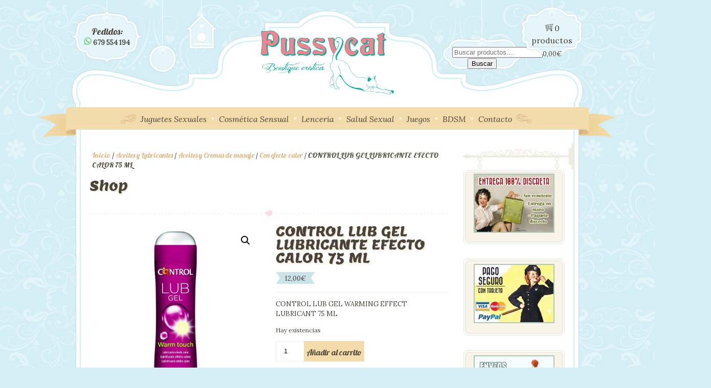

--- FILE ---
content_type: text/html; charset=UTF-8
request_url: https://www.pussycatmerida.com/eshop/producto/control-lub-gel-lubricante-efecto-calor-75-ml/
body_size: 19104
content:
<!DOCTYPE html>
<html lang="es">
	<head>
		<meta charset="UTF-8">
					<meta name="viewport" content="width=device-width, initial-scale=1.0">
				<link rel="profile" href="https://gmpg.org/xfn/11"/>
		<link rel="pingback" href=""/>
		<title>CONTROL LUB GEL LUBRICANTE EFECTO CALOR 75 ML &#8211; PussyCatMérida Tienda Erótica</title>
<meta name='robots' content='max-image-preview:large' />
	<style>img:is([sizes="auto" i], [sizes^="auto," i]) { contain-intrinsic-size: 3000px 1500px }</style>
	<link rel="alternate" type="application/rss+xml" title="PussyCatMérida Tienda Erótica &raquo; Feed" href="https://www.pussycatmerida.com/eshop/feed/" />
<script type="text/javascript">
/* <![CDATA[ */
window._wpemojiSettings = {"baseUrl":"https:\/\/s.w.org\/images\/core\/emoji\/16.0.1\/72x72\/","ext":".png","svgUrl":"https:\/\/s.w.org\/images\/core\/emoji\/16.0.1\/svg\/","svgExt":".svg","source":{"concatemoji":"https:\/\/www.pussycatmerida.com\/eshop\/wp-includes\/js\/wp-emoji-release.min.js?ver=9fd6b93b2a12cbcf1f8024ff58da3f92"}};
/*! This file is auto-generated */
!function(s,n){var o,i,e;function c(e){try{var t={supportTests:e,timestamp:(new Date).valueOf()};sessionStorage.setItem(o,JSON.stringify(t))}catch(e){}}function p(e,t,n){e.clearRect(0,0,e.canvas.width,e.canvas.height),e.fillText(t,0,0);var t=new Uint32Array(e.getImageData(0,0,e.canvas.width,e.canvas.height).data),a=(e.clearRect(0,0,e.canvas.width,e.canvas.height),e.fillText(n,0,0),new Uint32Array(e.getImageData(0,0,e.canvas.width,e.canvas.height).data));return t.every(function(e,t){return e===a[t]})}function u(e,t){e.clearRect(0,0,e.canvas.width,e.canvas.height),e.fillText(t,0,0);for(var n=e.getImageData(16,16,1,1),a=0;a<n.data.length;a++)if(0!==n.data[a])return!1;return!0}function f(e,t,n,a){switch(t){case"flag":return n(e,"\ud83c\udff3\ufe0f\u200d\u26a7\ufe0f","\ud83c\udff3\ufe0f\u200b\u26a7\ufe0f")?!1:!n(e,"\ud83c\udde8\ud83c\uddf6","\ud83c\udde8\u200b\ud83c\uddf6")&&!n(e,"\ud83c\udff4\udb40\udc67\udb40\udc62\udb40\udc65\udb40\udc6e\udb40\udc67\udb40\udc7f","\ud83c\udff4\u200b\udb40\udc67\u200b\udb40\udc62\u200b\udb40\udc65\u200b\udb40\udc6e\u200b\udb40\udc67\u200b\udb40\udc7f");case"emoji":return!a(e,"\ud83e\udedf")}return!1}function g(e,t,n,a){var r="undefined"!=typeof WorkerGlobalScope&&self instanceof WorkerGlobalScope?new OffscreenCanvas(300,150):s.createElement("canvas"),o=r.getContext("2d",{willReadFrequently:!0}),i=(o.textBaseline="top",o.font="600 32px Arial",{});return e.forEach(function(e){i[e]=t(o,e,n,a)}),i}function t(e){var t=s.createElement("script");t.src=e,t.defer=!0,s.head.appendChild(t)}"undefined"!=typeof Promise&&(o="wpEmojiSettingsSupports",i=["flag","emoji"],n.supports={everything:!0,everythingExceptFlag:!0},e=new Promise(function(e){s.addEventListener("DOMContentLoaded",e,{once:!0})}),new Promise(function(t){var n=function(){try{var e=JSON.parse(sessionStorage.getItem(o));if("object"==typeof e&&"number"==typeof e.timestamp&&(new Date).valueOf()<e.timestamp+604800&&"object"==typeof e.supportTests)return e.supportTests}catch(e){}return null}();if(!n){if("undefined"!=typeof Worker&&"undefined"!=typeof OffscreenCanvas&&"undefined"!=typeof URL&&URL.createObjectURL&&"undefined"!=typeof Blob)try{var e="postMessage("+g.toString()+"("+[JSON.stringify(i),f.toString(),p.toString(),u.toString()].join(",")+"));",a=new Blob([e],{type:"text/javascript"}),r=new Worker(URL.createObjectURL(a),{name:"wpTestEmojiSupports"});return void(r.onmessage=function(e){c(n=e.data),r.terminate(),t(n)})}catch(e){}c(n=g(i,f,p,u))}t(n)}).then(function(e){for(var t in e)n.supports[t]=e[t],n.supports.everything=n.supports.everything&&n.supports[t],"flag"!==t&&(n.supports.everythingExceptFlag=n.supports.everythingExceptFlag&&n.supports[t]);n.supports.everythingExceptFlag=n.supports.everythingExceptFlag&&!n.supports.flag,n.DOMReady=!1,n.readyCallback=function(){n.DOMReady=!0}}).then(function(){return e}).then(function(){var e;n.supports.everything||(n.readyCallback(),(e=n.source||{}).concatemoji?t(e.concatemoji):e.wpemoji&&e.twemoji&&(t(e.twemoji),t(e.wpemoji)))}))}((window,document),window._wpemojiSettings);
/* ]]> */
</script>
<style id='wp-emoji-styles-inline-css' type='text/css'>

	img.wp-smiley, img.emoji {
		display: inline !important;
		border: none !important;
		box-shadow: none !important;
		height: 1em !important;
		width: 1em !important;
		margin: 0 0.07em !important;
		vertical-align: -0.1em !important;
		background: none !important;
		padding: 0 !important;
	}
</style>
<link rel='stylesheet' id='wp-block-library-css' href='https://www.pussycatmerida.com/eshop/wp-includes/css/dist/block-library/style.min.css?ver=9fd6b93b2a12cbcf1f8024ff58da3f92' type='text/css' media='all' />
<style id='global-styles-inline-css' type='text/css'>
:root{--wp--preset--aspect-ratio--square: 1;--wp--preset--aspect-ratio--4-3: 4/3;--wp--preset--aspect-ratio--3-4: 3/4;--wp--preset--aspect-ratio--3-2: 3/2;--wp--preset--aspect-ratio--2-3: 2/3;--wp--preset--aspect-ratio--16-9: 16/9;--wp--preset--aspect-ratio--9-16: 9/16;--wp--preset--color--black: #000000;--wp--preset--color--cyan-bluish-gray: #abb8c3;--wp--preset--color--white: #ffffff;--wp--preset--color--pale-pink: #f78da7;--wp--preset--color--vivid-red: #cf2e2e;--wp--preset--color--luminous-vivid-orange: #ff6900;--wp--preset--color--luminous-vivid-amber: #fcb900;--wp--preset--color--light-green-cyan: #7bdcb5;--wp--preset--color--vivid-green-cyan: #00d084;--wp--preset--color--pale-cyan-blue: #8ed1fc;--wp--preset--color--vivid-cyan-blue: #0693e3;--wp--preset--color--vivid-purple: #9b51e0;--wp--preset--gradient--vivid-cyan-blue-to-vivid-purple: linear-gradient(135deg,rgba(6,147,227,1) 0%,rgb(155,81,224) 100%);--wp--preset--gradient--light-green-cyan-to-vivid-green-cyan: linear-gradient(135deg,rgb(122,220,180) 0%,rgb(0,208,130) 100%);--wp--preset--gradient--luminous-vivid-amber-to-luminous-vivid-orange: linear-gradient(135deg,rgba(252,185,0,1) 0%,rgba(255,105,0,1) 100%);--wp--preset--gradient--luminous-vivid-orange-to-vivid-red: linear-gradient(135deg,rgba(255,105,0,1) 0%,rgb(207,46,46) 100%);--wp--preset--gradient--very-light-gray-to-cyan-bluish-gray: linear-gradient(135deg,rgb(238,238,238) 0%,rgb(169,184,195) 100%);--wp--preset--gradient--cool-to-warm-spectrum: linear-gradient(135deg,rgb(74,234,220) 0%,rgb(151,120,209) 20%,rgb(207,42,186) 40%,rgb(238,44,130) 60%,rgb(251,105,98) 80%,rgb(254,248,76) 100%);--wp--preset--gradient--blush-light-purple: linear-gradient(135deg,rgb(255,206,236) 0%,rgb(152,150,240) 100%);--wp--preset--gradient--blush-bordeaux: linear-gradient(135deg,rgb(254,205,165) 0%,rgb(254,45,45) 50%,rgb(107,0,62) 100%);--wp--preset--gradient--luminous-dusk: linear-gradient(135deg,rgb(255,203,112) 0%,rgb(199,81,192) 50%,rgb(65,88,208) 100%);--wp--preset--gradient--pale-ocean: linear-gradient(135deg,rgb(255,245,203) 0%,rgb(182,227,212) 50%,rgb(51,167,181) 100%);--wp--preset--gradient--electric-grass: linear-gradient(135deg,rgb(202,248,128) 0%,rgb(113,206,126) 100%);--wp--preset--gradient--midnight: linear-gradient(135deg,rgb(2,3,129) 0%,rgb(40,116,252) 100%);--wp--preset--font-size--small: 13px;--wp--preset--font-size--medium: 20px;--wp--preset--font-size--large: 36px;--wp--preset--font-size--x-large: 42px;--wp--preset--spacing--20: 0.44rem;--wp--preset--spacing--30: 0.67rem;--wp--preset--spacing--40: 1rem;--wp--preset--spacing--50: 1.5rem;--wp--preset--spacing--60: 2.25rem;--wp--preset--spacing--70: 3.38rem;--wp--preset--spacing--80: 5.06rem;--wp--preset--shadow--natural: 6px 6px 9px rgba(0, 0, 0, 0.2);--wp--preset--shadow--deep: 12px 12px 50px rgba(0, 0, 0, 0.4);--wp--preset--shadow--sharp: 6px 6px 0px rgba(0, 0, 0, 0.2);--wp--preset--shadow--outlined: 6px 6px 0px -3px rgba(255, 255, 255, 1), 6px 6px rgba(0, 0, 0, 1);--wp--preset--shadow--crisp: 6px 6px 0px rgba(0, 0, 0, 1);}:where(body) { margin: 0; }.wp-site-blocks > .alignleft { float: left; margin-right: 2em; }.wp-site-blocks > .alignright { float: right; margin-left: 2em; }.wp-site-blocks > .aligncenter { justify-content: center; margin-left: auto; margin-right: auto; }:where(.is-layout-flex){gap: 0.5em;}:where(.is-layout-grid){gap: 0.5em;}.is-layout-flow > .alignleft{float: left;margin-inline-start: 0;margin-inline-end: 2em;}.is-layout-flow > .alignright{float: right;margin-inline-start: 2em;margin-inline-end: 0;}.is-layout-flow > .aligncenter{margin-left: auto !important;margin-right: auto !important;}.is-layout-constrained > .alignleft{float: left;margin-inline-start: 0;margin-inline-end: 2em;}.is-layout-constrained > .alignright{float: right;margin-inline-start: 2em;margin-inline-end: 0;}.is-layout-constrained > .aligncenter{margin-left: auto !important;margin-right: auto !important;}.is-layout-constrained > :where(:not(.alignleft):not(.alignright):not(.alignfull)){margin-left: auto !important;margin-right: auto !important;}body .is-layout-flex{display: flex;}.is-layout-flex{flex-wrap: wrap;align-items: center;}.is-layout-flex > :is(*, div){margin: 0;}body .is-layout-grid{display: grid;}.is-layout-grid > :is(*, div){margin: 0;}body{padding-top: 0px;padding-right: 0px;padding-bottom: 0px;padding-left: 0px;}a:where(:not(.wp-element-button)){text-decoration: underline;}:root :where(.wp-element-button, .wp-block-button__link){background-color: #32373c;border-width: 0;color: #fff;font-family: inherit;font-size: inherit;line-height: inherit;padding: calc(0.667em + 2px) calc(1.333em + 2px);text-decoration: none;}.has-black-color{color: var(--wp--preset--color--black) !important;}.has-cyan-bluish-gray-color{color: var(--wp--preset--color--cyan-bluish-gray) !important;}.has-white-color{color: var(--wp--preset--color--white) !important;}.has-pale-pink-color{color: var(--wp--preset--color--pale-pink) !important;}.has-vivid-red-color{color: var(--wp--preset--color--vivid-red) !important;}.has-luminous-vivid-orange-color{color: var(--wp--preset--color--luminous-vivid-orange) !important;}.has-luminous-vivid-amber-color{color: var(--wp--preset--color--luminous-vivid-amber) !important;}.has-light-green-cyan-color{color: var(--wp--preset--color--light-green-cyan) !important;}.has-vivid-green-cyan-color{color: var(--wp--preset--color--vivid-green-cyan) !important;}.has-pale-cyan-blue-color{color: var(--wp--preset--color--pale-cyan-blue) !important;}.has-vivid-cyan-blue-color{color: var(--wp--preset--color--vivid-cyan-blue) !important;}.has-vivid-purple-color{color: var(--wp--preset--color--vivid-purple) !important;}.has-black-background-color{background-color: var(--wp--preset--color--black) !important;}.has-cyan-bluish-gray-background-color{background-color: var(--wp--preset--color--cyan-bluish-gray) !important;}.has-white-background-color{background-color: var(--wp--preset--color--white) !important;}.has-pale-pink-background-color{background-color: var(--wp--preset--color--pale-pink) !important;}.has-vivid-red-background-color{background-color: var(--wp--preset--color--vivid-red) !important;}.has-luminous-vivid-orange-background-color{background-color: var(--wp--preset--color--luminous-vivid-orange) !important;}.has-luminous-vivid-amber-background-color{background-color: var(--wp--preset--color--luminous-vivid-amber) !important;}.has-light-green-cyan-background-color{background-color: var(--wp--preset--color--light-green-cyan) !important;}.has-vivid-green-cyan-background-color{background-color: var(--wp--preset--color--vivid-green-cyan) !important;}.has-pale-cyan-blue-background-color{background-color: var(--wp--preset--color--pale-cyan-blue) !important;}.has-vivid-cyan-blue-background-color{background-color: var(--wp--preset--color--vivid-cyan-blue) !important;}.has-vivid-purple-background-color{background-color: var(--wp--preset--color--vivid-purple) !important;}.has-black-border-color{border-color: var(--wp--preset--color--black) !important;}.has-cyan-bluish-gray-border-color{border-color: var(--wp--preset--color--cyan-bluish-gray) !important;}.has-white-border-color{border-color: var(--wp--preset--color--white) !important;}.has-pale-pink-border-color{border-color: var(--wp--preset--color--pale-pink) !important;}.has-vivid-red-border-color{border-color: var(--wp--preset--color--vivid-red) !important;}.has-luminous-vivid-orange-border-color{border-color: var(--wp--preset--color--luminous-vivid-orange) !important;}.has-luminous-vivid-amber-border-color{border-color: var(--wp--preset--color--luminous-vivid-amber) !important;}.has-light-green-cyan-border-color{border-color: var(--wp--preset--color--light-green-cyan) !important;}.has-vivid-green-cyan-border-color{border-color: var(--wp--preset--color--vivid-green-cyan) !important;}.has-pale-cyan-blue-border-color{border-color: var(--wp--preset--color--pale-cyan-blue) !important;}.has-vivid-cyan-blue-border-color{border-color: var(--wp--preset--color--vivid-cyan-blue) !important;}.has-vivid-purple-border-color{border-color: var(--wp--preset--color--vivid-purple) !important;}.has-vivid-cyan-blue-to-vivid-purple-gradient-background{background: var(--wp--preset--gradient--vivid-cyan-blue-to-vivid-purple) !important;}.has-light-green-cyan-to-vivid-green-cyan-gradient-background{background: var(--wp--preset--gradient--light-green-cyan-to-vivid-green-cyan) !important;}.has-luminous-vivid-amber-to-luminous-vivid-orange-gradient-background{background: var(--wp--preset--gradient--luminous-vivid-amber-to-luminous-vivid-orange) !important;}.has-luminous-vivid-orange-to-vivid-red-gradient-background{background: var(--wp--preset--gradient--luminous-vivid-orange-to-vivid-red) !important;}.has-very-light-gray-to-cyan-bluish-gray-gradient-background{background: var(--wp--preset--gradient--very-light-gray-to-cyan-bluish-gray) !important;}.has-cool-to-warm-spectrum-gradient-background{background: var(--wp--preset--gradient--cool-to-warm-spectrum) !important;}.has-blush-light-purple-gradient-background{background: var(--wp--preset--gradient--blush-light-purple) !important;}.has-blush-bordeaux-gradient-background{background: var(--wp--preset--gradient--blush-bordeaux) !important;}.has-luminous-dusk-gradient-background{background: var(--wp--preset--gradient--luminous-dusk) !important;}.has-pale-ocean-gradient-background{background: var(--wp--preset--gradient--pale-ocean) !important;}.has-electric-grass-gradient-background{background: var(--wp--preset--gradient--electric-grass) !important;}.has-midnight-gradient-background{background: var(--wp--preset--gradient--midnight) !important;}.has-small-font-size{font-size: var(--wp--preset--font-size--small) !important;}.has-medium-font-size{font-size: var(--wp--preset--font-size--medium) !important;}.has-large-font-size{font-size: var(--wp--preset--font-size--large) !important;}.has-x-large-font-size{font-size: var(--wp--preset--font-size--x-large) !important;}
:where(.wp-block-post-template.is-layout-flex){gap: 1.25em;}:where(.wp-block-post-template.is-layout-grid){gap: 1.25em;}
:where(.wp-block-columns.is-layout-flex){gap: 2em;}:where(.wp-block-columns.is-layout-grid){gap: 2em;}
:root :where(.wp-block-pullquote){font-size: 1.5em;line-height: 1.6;}
</style>
<link rel='stylesheet' id='contact-form-7-css' href='https://www.pussycatmerida.com/eshop/wp-content/plugins/contact-form-7/includes/css/styles.css?ver=6.1.2' type='text/css' media='all' />
<link rel='stylesheet' id='photoswipe-css' href='https://www.pussycatmerida.com/eshop/wp-content/plugins/woocommerce/assets/css/photoswipe/photoswipe.min.css?ver=10.2.2' type='text/css' media='all' />
<link rel='stylesheet' id='photoswipe-default-skin-css' href='https://www.pussycatmerida.com/eshop/wp-content/plugins/woocommerce/assets/css/photoswipe/default-skin/default-skin.min.css?ver=10.2.2' type='text/css' media='all' />
<link rel='stylesheet' id='woocommerce-layout-css' href='https://www.pussycatmerida.com/eshop/wp-content/plugins/woocommerce/assets/css/woocommerce-layout.css?ver=10.2.2' type='text/css' media='all' />
<link rel='stylesheet' id='woocommerce-smallscreen-css' href='https://www.pussycatmerida.com/eshop/wp-content/plugins/woocommerce/assets/css/woocommerce-smallscreen.css?ver=10.2.2' type='text/css' media='only screen and (max-width: 768px)' />
<link rel='stylesheet' id='woocommerce-general-css' href='https://www.pussycatmerida.com/eshop/wp-content/plugins/woocommerce/assets/css/woocommerce.css?ver=10.2.2' type='text/css' media='all' />
<style id='woocommerce-inline-inline-css' type='text/css'>
.woocommerce form .form-row .required { visibility: visible; }
</style>
<link rel='stylesheet' id='gateway-css' href='https://www.pussycatmerida.com/eshop/wp-content/plugins/woocommerce-paypal-payments/modules/ppcp-button/assets/css/gateway.css?ver=3.2.1' type='text/css' media='all' />
<link rel='stylesheet' id='brands-styles-css' href='https://www.pussycatmerida.com/eshop/wp-content/plugins/woocommerce/assets/css/brands.css?ver=10.2.2' type='text/css' media='all' />
<link rel='stylesheet' id='pwb-styles-frontend-css' href='https://www.pussycatmerida.com/eshop/wp-content/plugins/perfect-woocommerce-brands/build/frontend/css/style.css?ver=3.6.3' type='text/css' media='all' />
<link rel='stylesheet' id='dtbaker-contact-us-widget-css' href='https://www.pussycatmerida.com/eshop/wp-content/plugins/contact-us-widget/contact-us.css?ver=9fd6b93b2a12cbcf1f8024ff58da3f92' type='text/css' media='all' />
<link rel='stylesheet' id='socicon-css' href='https://www.pussycatmerida.com/eshop/wp-content/plugins/dtbaker-social-icons-widget/css/socicon.css?ver=20160404' type='text/css' media='all' />
<link rel='stylesheet' id='genericons-css' href='https://www.pussycatmerida.com/eshop/wp-content/plugins/dtbaker-social-icons-widget/css/genericons.css?ver=20160404' type='text/css' media='all' />
<link rel='stylesheet' id='fontawesome-css' href='https://www.pussycatmerida.com/eshop/wp-content/plugins/dtbaker-social-icons-widget/css/font-awesome.min.css?ver=20160404' type='text/css' media='all' />
<link rel='stylesheet' id='dashicons-css' href='https://www.pussycatmerida.com/eshop/wp-includes/css/dashicons.min.css?ver=9fd6b93b2a12cbcf1f8024ff58da3f92' type='text/css' media='all' />
<link rel='stylesheet' id='boutique_flexslider-css' href='https://www.pussycatmerida.com/eshop/wp-content/themes/boutique-kids/flexslider/flexslider.css?ver=1.23.11' type='text/css' media='all' />
<link rel='stylesheet' id='prettyPhoto_css-css' href='https://www.pussycatmerida.com/eshop/wp-content/themes/boutique-kids/style.prettyPhoto.css?ver=1.23.11' type='text/css' media='all' />
<link rel='stylesheet' id='slick_slider-css' href='https://www.pussycatmerida.com/eshop/wp-content/themes/boutique-kids/slick/slick.css?ver=1.5.9' type='text/css' media='all' />
<link rel='stylesheet' id='slick_slider_theme-css' href='https://www.pussycatmerida.com/eshop/wp-content/themes/boutique-kids/slick/slick-theme.css?ver=1.5.9' type='text/css' media='all' />
<link rel='stylesheet' id='boutique_style-css' href='https://www.pussycatmerida.com/eshop/wp-content/themes/boutique-kids/style.min.css?ver=1.23.11' type='text/css' media='all' />
<link rel='stylesheet' id='boutique_css_child-css' href='https://www.pussycatmerida.com/eshop/wp-content/themes/boutique-kids-child/style.css?ver=1' type='text/css' media='all' />
<script type="text/javascript" src="https://www.pussycatmerida.com/eshop/wp-includes/js/jquery/jquery.min.js?ver=3.7.1" id="jquery-core-js"></script>
<script type="text/javascript" src="https://www.pussycatmerida.com/eshop/wp-includes/js/jquery/jquery-migrate.min.js?ver=3.4.1" id="jquery-migrate-js"></script>
<script type="text/javascript" src="https://www.pussycatmerida.com/eshop/wp-content/plugins/woocommerce/assets/js/jquery-blockui/jquery.blockUI.min.js?ver=2.7.0-wc.10.2.2" id="jquery-blockui-js" data-wp-strategy="defer"></script>
<script type="text/javascript" id="wc-add-to-cart-js-extra">
/* <![CDATA[ */
var wc_add_to_cart_params = {"ajax_url":"\/eshop\/wp-admin\/admin-ajax.php","wc_ajax_url":"\/eshop\/?wc-ajax=%%endpoint%%","i18n_view_cart":"Ver carrito","cart_url":"https:\/\/www.pussycatmerida.com\/eshop\/cart\/","is_cart":"","cart_redirect_after_add":"no"};
/* ]]> */
</script>
<script type="text/javascript" src="https://www.pussycatmerida.com/eshop/wp-content/plugins/woocommerce/assets/js/frontend/add-to-cart.min.js?ver=10.2.2" id="wc-add-to-cart-js" data-wp-strategy="defer"></script>
<script type="text/javascript" src="https://www.pussycatmerida.com/eshop/wp-content/plugins/woocommerce/assets/js/zoom/jquery.zoom.min.js?ver=1.7.21-wc.10.2.2" id="zoom-js" defer="defer" data-wp-strategy="defer"></script>
<script type="text/javascript" src="https://www.pussycatmerida.com/eshop/wp-content/plugins/woocommerce/assets/js/photoswipe/photoswipe.min.js?ver=4.1.1-wc.10.2.2" id="photoswipe-js" defer="defer" data-wp-strategy="defer"></script>
<script type="text/javascript" src="https://www.pussycatmerida.com/eshop/wp-content/plugins/woocommerce/assets/js/photoswipe/photoswipe-ui-default.min.js?ver=4.1.1-wc.10.2.2" id="photoswipe-ui-default-js" defer="defer" data-wp-strategy="defer"></script>
<script type="text/javascript" id="wc-single-product-js-extra">
/* <![CDATA[ */
var wc_single_product_params = {"i18n_required_rating_text":"Por favor elige una puntuaci\u00f3n","i18n_rating_options":["1 de 5 estrellas","2 de 5 estrellas","3 de 5 estrellas","4 de 5 estrellas","5 de 5 estrellas"],"i18n_product_gallery_trigger_text":"Ver galer\u00eda de im\u00e1genes a pantalla completa","review_rating_required":"yes","flexslider":{"rtl":false,"animation":"slide","smoothHeight":true,"directionNav":false,"controlNav":"thumbnails","slideshow":false,"animationSpeed":500,"animationLoop":false,"allowOneSlide":false},"zoom_enabled":"1","zoom_options":[],"photoswipe_enabled":"1","photoswipe_options":{"shareEl":false,"closeOnScroll":false,"history":false,"hideAnimationDuration":0,"showAnimationDuration":0},"flexslider_enabled":"1"};
/* ]]> */
</script>
<script type="text/javascript" src="https://www.pussycatmerida.com/eshop/wp-content/plugins/woocommerce/assets/js/frontend/single-product.min.js?ver=10.2.2" id="wc-single-product-js" defer="defer" data-wp-strategy="defer"></script>
<script type="text/javascript" src="https://www.pussycatmerida.com/eshop/wp-content/plugins/woocommerce/assets/js/js-cookie/js.cookie.min.js?ver=2.1.4-wc.10.2.2" id="js-cookie-js" defer="defer" data-wp-strategy="defer"></script>
<script type="text/javascript" id="woocommerce-js-extra">
/* <![CDATA[ */
var woocommerce_params = {"ajax_url":"\/eshop\/wp-admin\/admin-ajax.php","wc_ajax_url":"\/eshop\/?wc-ajax=%%endpoint%%","i18n_password_show":"Mostrar contrase\u00f1a","i18n_password_hide":"Ocultar contrase\u00f1a"};
/* ]]> */
</script>
<script type="text/javascript" src="https://www.pussycatmerida.com/eshop/wp-content/plugins/woocommerce/assets/js/frontend/woocommerce.min.js?ver=10.2.2" id="woocommerce-js" defer="defer" data-wp-strategy="defer"></script>
<script type="text/javascript" src="https://www.pussycatmerida.com/eshop/wp-content/plugins/js_composer/assets/js/vendors/woocommerce-add-to-cart.js?ver=6.10.0" id="vc_woocommerce-add-to-cart-js-js"></script>
<script type="text/javascript" src="https://www.pussycatmerida.com/eshop/wp-content/themes/boutique-kids/flexslider/jquery.flexslider-min.js?ver=1.23.11" id="boutique_flexslider-js"></script>
<link rel="https://api.w.org/" href="https://www.pussycatmerida.com/eshop/wp-json/" /><link rel="alternate" title="JSON" type="application/json" href="https://www.pussycatmerida.com/eshop/wp-json/wp/v2/product/26650" /><link rel="EditURI" type="application/rsd+xml" title="RSD" href="https://www.pussycatmerida.com/eshop/xmlrpc.php?rsd" />
<link rel="canonical" href="https://www.pussycatmerida.com/eshop/producto/control-lub-gel-lubricante-efecto-calor-75-ml/" />
<link rel="alternate" title="oEmbed (JSON)" type="application/json+oembed" href="https://www.pussycatmerida.com/eshop/wp-json/oembed/1.0/embed?url=https%3A%2F%2Fwww.pussycatmerida.com%2Feshop%2Fproducto%2Fcontrol-lub-gel-lubricante-efecto-calor-75-ml%2F" />
<link rel="alternate" title="oEmbed (XML)" type="text/xml+oembed" href="https://www.pussycatmerida.com/eshop/wp-json/oembed/1.0/embed?url=https%3A%2F%2Fwww.pussycatmerida.com%2Feshop%2Fproducto%2Fcontrol-lub-gel-lubricante-efecto-calor-75-ml%2F&#038;format=xml" />
	<link rel="preconnect" href="https://fonts.googleapis.com">
	<link rel="preconnect" href="https://fonts.gstatic.com">
	<link href='https://fonts.googleapis.com/css2?display=swap&family=Kadwa&family=Lemon&family=Lobster&family=Lora:ital,wght@0,400;1,400' rel='stylesheet'>	<noscript><style>.woocommerce-product-gallery{ opacity: 1 !important; }</style></noscript>
	<meta name="generator" content="Powered by WPBakery Page Builder - drag and drop page builder for WordPress."/>
<!-- start customisable css rules -->
<style type="text/css">

.wp-caption-text,
a,a:link,a:visited,
.blog_links,
.dtbaker_pagination,
.woocommerce-result-count{
    color:#deb682;
}
#menu_wrap #menu_container > div > ul li.current_page_parent > a,
#menu_wrap #menu_container > div > ul li.current_page_ancestor > a,
#menu_wrap #menu_container > div > ul li.current-menu-item > a,
#menu_wrap #menu_container > div > ul li.current_page_item > a{
	color:#A8895C;
}


#logo a,
h1,h2{
	text-shadow: 2px 2px rgba(222,182,130,0.3);
}


.blog_footer,
div.blog_footer li a, div.blog_footer li a:link, div.blog_footer li a:visited{
    color: #deb682;
}


.gallery-dtbaker-pretty .gallery-icon-inner{
	background-image: url(https://www.pussycatmerida.com/eshop/wp-content/themes/boutique-kids/images/bg-widget.png);
	background-repeat: repeat;
}


.commentlist div.comment{
	border: 1px solid #f8e6d0;
}
#respond input[type="text"],
#respond textarea,
.wpcf7 input,
.wpcf7 textarea{
	background: #f8f4e9;
	color:#4a4438;
}



/* sidebar width */

.sidebar .widget{
    width: 200px;
}
#column_wrapper .content_main.with-left-sidebar{
    left: 230px;
}
.rtl #column_wrapper .content_main.with-left-sidebar{
    right: 230px;
	left:auto;
}
#column_wrapper .content_main.with-right-sidebar{
    margin-left: -230px;
}
.rtl #column_wrapper .content_main.with-right-sidebar{
    margin-right: -230px;
	margin-left: 0;
}
#column_wrapper .content_main.with-left-sidebar .content_main_wrap{
    right: 230px;
}
.rtl #column_wrapper .content_main.with-left-sidebar .content_main_wrap{
    left: 230px;
	right:auto;
}
#column_wrapper .content_main_data{
    margin-left: 230px; /* increase gap between sidebar and content */
}
.rtl #column_wrapper .content_main_data{
    margin-right: 230px; /* increase gap between sidebar and content */
}
#column_wrapper .sidebar{
    width: 200px;
    right: 230px; /* increase to get sidebar closer to left wall */
}
.rtl #column_wrapper .sidebar{
    left: 230px; /* increase to get sidebar closer to left wall */
	right: auto;
}
#column_wrapper .content_main.with-right-sidebar .sidebar{
    left: 230px; /* increase to get sidebar closer to left wall */
}
.rtl #column_wrapper .content_main.with-right-sidebar .sidebar{
    right: 230px; /* increase to get sidebar closer to left wall */
	left: auto;
}

#menu_buttons{
	display: none;
}


</style>
<!-- end customisable css rules -->
<link rel="icon" href="https://www.pussycatmerida.com/eshop/wp-content/uploads/2018/11/cropped-ICONO-32x32.jpg" sizes="32x32" />
<link rel="icon" href="https://www.pussycatmerida.com/eshop/wp-content/uploads/2018/11/cropped-ICONO-192x192.jpg" sizes="192x192" />
<link rel="apple-touch-icon" href="https://www.pussycatmerida.com/eshop/wp-content/uploads/2018/11/cropped-ICONO-180x180.jpg" />
<meta name="msapplication-TileImage" content="https://www.pussycatmerida.com/eshop/wp-content/uploads/2018/11/cropped-ICONO-270x270.jpg" />
	<style id="egf-frontend-styles" type="text/css">
		h2 {color: #4a4339;font-family: 'Kadwa', sans-serif;font-size: 28px;font-style: normal;font-weight: 400;padding-top: 15px;text-decoration: none;} h1 {color: #4a4339;font-family: 'Lemon', sans-serif;font-size: 26px;font-style: normal;font-weight: 400;margin-bottom: 15px;} .dtbaker_banner {font-family: 'Lobster', sans-serif;font-style: normal;font-weight: 400;} #logo a span {color: #4b4239;font-family: 'Lobster', sans-serif;font-size: 60px;font-style: normal;font-weight: 400;padding-top: 12px;} #menu_container, #menu_container a, .dtbaker_icon_text h3 {color: #4b4239;font-family: 'Lora', sans-serif;font-size: 16px;font-style: italic;font-weight: 400;} .gallery-dtbaker-pretty .dtbaker-pretty-title, .gallery-dtbaker-pretty .gallery-caption.wp-caption-text {color: #4a4339;font-family: 'Lobster', sans-serif;font-style: normal;font-weight: 400;} .flex-caption, a.flex-caption {color: #4a4339;font-family: 'Lora', sans-serif;font-style: italic;font-weight: 400;} body {color: #4a4339;font-family: 'Lora', sans-serif;font-size: 13px;font-style: normal;font-weight: 400;} .blog.post h2 a {color: #4a4339;font-family: 'Lobster', sans-serif;font-size: 24px;font-style: normal;font-weight: 400;} .sidebar .widget .widget_content, #footer_widgets .widget_content, .widget a, .widget a:link {color: #4a4339;font-size: 13px;font-style: normal;border-left-color: #FFFFFF;} .header_button_wrap span.title {color: #ffffff;font-family: 'Lobster', sans-serif;font-size: 24px;font-style: normal;font-weight: 400;} .widget-title, .widget_box_style .textwidget, .sidebar .widget_search .widget_content .searchform .searchsubmit, .widget .widget_content h4 {color: #4a4339;font-family: 'Lobster', sans-serif;font-size: 18px;font-style: normal;font-weight: 400;} .dtbaker_button_light, .woocommerce-page .woocommerce-breadcrumb, .post-type-archive-product .woocommerce-breadcrumb, .boutique_button, .boutique_button:link, .boutique_button:visited, .wpcf7 .wpcf7-submit, a.boutique_blog_more,a.boutique_blog_more:link,a.boutique_blog_more:hover, #submit, .woocommerce a.button, .woocommerce a.button:hover, .woocommerce button.button, .woocommerce button.button.alt.single_add_to_cart_button, .widget.woocommerce .button,.widget.woocommerce .button:hover {color: #4c4638;font-family: 'Lobster', sans-serif;font-size: 14px;font-style: normal;font-weight: 400;padding-top: 4px;padding-bottom: 4px;padding-left: 5px;padding-right: 5px;} p {} h3 {color: #4a4339;font-family: 'Lora', sans-serif;font-style: normal;font-weight: 400;} 	</style>
	<noscript><style> .wpb_animate_when_almost_visible { opacity: 1; }</style></noscript>		<!--[if lte IE 9]>
		<link href="https://www.pussycatmerida.com/eshop/wp-content/themes/boutique-kids/style.ie.css" rel="stylesheet" type="text/css"/>
		<![endif]-->
	</head>
<body data-rsssl=1 class="wp-singular product-template-default single single-product postid-26650 wp-theme-boutique-kids wp-child-theme-boutique-kids-child theme-boutique-kids woocommerce woocommerce-page woocommerce-no-js boutique_color_pink responsive_enabled boutique_header_overlay boutique_menu_overlay boutique_footer_overlay boutique_header-1 singular boutique-menu-color-brown boutique-border-color-blue columns-4 wpb-js-composer js-comp-ver-6.10.0 vc_responsive">
<div id="holder">
	<div id="wrapper">
		<!-- outputing hook "header_boxes" for page id post_typeproduct--><div id="header_widgets"><div class="widget-area"><div id="text-12" class="widget widget_text widget_boutique widget_style1 widget_count_1"><div class="widget_header"></div><div class="widget_content"><h3 class="widget-title">Pedidos:</h3>			<div class="textwidget"><p><img decoding="async" class="alignnone wp-image-1169" src="https://www.pussycatmerida.com/eshop/wp-content/uploads/2018/11/whatsapp_icon-icons.com_62756-300x300.png" alt="" width="15" height="15" srcset="https://www.pussycatmerida.com/eshop/wp-content/uploads/2018/11/whatsapp_icon-icons.com_62756-300x300.png 300w, https://www.pussycatmerida.com/eshop/wp-content/uploads/2018/11/whatsapp_icon-icons.com_62756-150x150.png 150w, https://www.pussycatmerida.com/eshop/wp-content/uploads/2018/11/whatsapp_icon-icons.com_62756-100x100.png 100w, https://www.pussycatmerida.com/eshop/wp-content/uploads/2018/11/whatsapp_icon-icons.com_62756.png 512w" sizes="(max-width: 15px) 100vw, 15px" /> <strong>679 554 194</strong></p>
</div>
		</div><div class="widget_header"></div></div><div id="text-20" class="widget widget_text widget_boutique widget_style2 widget_count_2"><div class="widget_header"></div><div class="widget_content">			<div class="textwidget"></div>
		</div><div class="widget_header"></div></div><div id="text-13" class="widget widget_text widget_boutique widget_style3 widget_count_3"><div class="widget_header"></div><div class="widget_content"><h3 class="widget-title">House</h3>			<div class="textwidget"></div>
		</div><div class="widget_header"></div></div><div id="woocommerce_product_search-3" class="widget woocommerce widget_product_search widget_boutique widget_style4 widget_count_4"><div class="widget_header"></div><div class="widget_content"><form role="search" method="get" class="woocommerce-product-search" action="https://www.pussycatmerida.com/eshop/">
	<label class="screen-reader-text" for="woocommerce-product-search-field-0">Buscar por:</label>
	<input type="search" id="woocommerce-product-search-field-0" class="search-field" placeholder="Buscar productos&hellip;" value="" name="s" />
	<button type="submit" value="Buscar" class="">Buscar</button>
	<input type="hidden" name="post_type" value="product" />
</form>
</div><div class="widget_header"></div></div><div id="dtbaker_woocommerce_cart-2" class="widget widget_dtbaker_woocommerce_cart widget_boutique widget_style5 widget_count_5"><div class="widget_header"></div><div class="widget_content"><div class="cart_title"><span class="cart_icon"></span>0 productos</div>				<div>
			        <a href="https://www.pussycatmerida.com/eshop/cart/"><span class="woocommerce-Price-amount amount"><bdi>0,00<span class="woocommerce-Price-currencySymbol">&euro;</span></bdi></span></a>
				</div>
		    </div><div class="widget_header"></div></div></div></div><!-- end hook "header_boxes" -->		<!-- header area and logo -->
		<div id="header_wrap">
			<div id="mobile_menu_toggle"></div>
			<div id="header">
				<div id="logo">
					<a href="https://www.pussycatmerida.com/eshop"><img id="site-logo" src="https://www.pussycatmerida.com/eshop/wp-content/uploads/2018/10/logopng.png" alt="PussyCatMérida Tienda Erótica" style="width:260px;" /></a>
				</div>
			</div>
							<a href="https://www.pussycatmerida.com/eshop/cart/" id="mobile_cart"><span>0</span></a>
					</div>
		<!-- / header area and logo -->
	<!-- menu and menu buttons -->
	<div id="menu_wrap">
		<div id="menu_container" class="without_buttons">
			<div class="menu-principal-container"><ul id="menu-principal" class="menu"><li id="menu-item-64280" class="menu-item menu-item-type-taxonomy menu-item-object-product_cat menu-item-has-children menu-item-64280"><span class="menu-dropdown-toggle"></span><a href="https://www.pussycatmerida.com/eshop/categoria-de-producto/juguetes-sexuales-xxx/">Juguetes Sexuales</a>
<ul class="sub-menu">
	<li id="menu-item-64281" class="menu-item menu-item-type-taxonomy menu-item-object-product_cat menu-item-has-children menu-item-64281"><a href="https://www.pussycatmerida.com/eshop/categoria-de-producto/juguetes-sexuales-xxx/juguetes-sexuales-xxxestimuladores/juguetes-sexuales-xxxestimuladorespara-clitoris/">Clitorianos</a>
	<ul class="sub-menu">
		<li id="menu-item-64282" class="menu-item menu-item-type-taxonomy menu-item-object-product_cat menu-item-64282"><a href="https://www.pussycatmerida.com/eshop/categoria-de-producto/juguetes-sexuales-xxx/juguetes-sexuales-xxxbalas-vibradoras/">Balas vibradoras</a></li>
		<li id="menu-item-64283" class="menu-item menu-item-type-taxonomy menu-item-object-product_cat menu-item-64283"><span class="menu-dropdown-toggle"></span><a href="https://www.pussycatmerida.com/eshop/categoria-de-producto/juguetes-sexuales-xxx/juguetes-sexuales-xxxestimuladores/wand/">Wand</a></li>
	</ul>
</li>
	<li id="menu-item-64014" class="menu-item menu-item-type-taxonomy menu-item-object-product_cat menu-item-64014"><span class="menu-dropdown-toggle"></span><a href="https://www.pussycatmerida.com/eshop/categoria-de-producto/juguetes-sexuales-xxx/succionadores/">Succionadores</a></li>
	<li id="menu-item-64284" class="menu-item menu-item-type-taxonomy menu-item-object-product_cat menu-item-64284"><span class="menu-dropdown-toggle"></span><a href="https://www.pussycatmerida.com/eshop/categoria-de-producto/juguetes-sexuales-xxx/vibradores-clasicos/">Vibradores simples</a></li>
	<li id="menu-item-64285" class="menu-item menu-item-type-taxonomy menu-item-object-product_cat menu-item-has-children menu-item-64285"><span class="menu-dropdown-toggle"></span><a href="https://www.pussycatmerida.com/eshop/categoria-de-producto/juguetes-sexuales-xxx/vibradores-dobles/">Vibradores dobles</a>
	<ul class="sub-menu">
		<li id="menu-item-64287" class="menu-item menu-item-type-taxonomy menu-item-object-product_cat menu-item-64287"><a href="https://www.pussycatmerida.com/eshop/categoria-de-producto/juguetes-sexuales-xxx/juguetes-sexuales-xxxrotadores-y-vibradores/">Rotadores</a></li>
	</ul>
</li>
	<li id="menu-item-64286" class="menu-item menu-item-type-taxonomy menu-item-object-product_cat menu-item-has-children menu-item-64286"><span class="menu-dropdown-toggle"></span><a href="https://www.pussycatmerida.com/eshop/categoria-de-producto/juguetes-sexuales-xxx/juguetes-sexuales-xxxpunto-g/">Punto G</a>
	<ul class="sub-menu">
		<li id="menu-item-64363" class="menu-item menu-item-type-taxonomy menu-item-object-product_cat menu-item-64363"><a href="https://www.pussycatmerida.com/eshop/categoria-de-producto/juguetes-sexuales-xxx/juguetes-sexuales-xxxpunto-g/oscilantes/">Oscilantes</a></li>
	</ul>
</li>
	<li id="menu-item-64293" class="menu-item menu-item-type-taxonomy menu-item-object-product_cat menu-item-has-children menu-item-64293"><span class="menu-dropdown-toggle"></span><a href="https://www.pussycatmerida.com/eshop/categoria-de-producto/juguetes-sexuales-xxx/juguetes-sexuales-xxxpenes/">Realísticos</a>
	<ul class="sub-menu">
		<li id="menu-item-64288" class="menu-item menu-item-type-taxonomy menu-item-object-product_cat menu-item-64288"><a href="https://www.pussycatmerida.com/eshop/categoria-de-producto/juguetes-sexuales-xxx/juguetes-sexuales-xxxpenes/juguetes-sexuales-xxxpenespenes-realisticos/">Dildos</a></li>
		<li id="menu-item-64289" class="menu-item menu-item-type-taxonomy menu-item-object-product_cat menu-item-64289"><span class="menu-dropdown-toggle"></span><a href="https://www.pussycatmerida.com/eshop/categoria-de-producto/juguetes-sexuales-xxx/juguetes-sexuales-xxxpenes/realisticos-con-vibracion/">Realísticos con vibración</a></li>
		<li id="menu-item-64290" class="menu-item menu-item-type-taxonomy menu-item-object-product_cat menu-item-64290"><span class="menu-dropdown-toggle"></span><a href="https://www.pussycatmerida.com/eshop/categoria-de-producto/juguetes-sexuales-xxx/juguetes-sexuales-xxxpenes/realisticos-hi-tech/">Realísticos HI-TECH</a></li>
		<li id="menu-item-64292" class="menu-item menu-item-type-taxonomy menu-item-object-product_cat menu-item-64292"><span class="menu-dropdown-toggle"></span><a href="https://www.pussycatmerida.com/eshop/categoria-de-producto/juguetes-sexuales-xxx/juguetes-sexuales-xxxpenes/juguetes-sexuales-xxxpenespenes-dobles/">Penes dobles</a></li>
	</ul>
</li>
	<li id="menu-item-64294" class="menu-item menu-item-type-taxonomy menu-item-object-product_cat menu-item-has-children menu-item-64294"><span class="menu-dropdown-toggle"></span><a href="https://www.pussycatmerida.com/eshop/categoria-de-producto/juguetes-sexuales-xxx/juguetes-sexuales-xxxcontrol-remoto/">Control remoto</a>
	<ul class="sub-menu">
		<li id="menu-item-64295" class="menu-item menu-item-type-taxonomy menu-item-object-product_cat menu-item-64295"><a href="https://www.pussycatmerida.com/eshop/categoria-de-producto/juguetes-sexuales-xxx/juguetes-sexuales-xxxcontrol-remoto/juguetes-sexuales-xxxhuevos-vibradores/">Huevos vibradores</a></li>
		<li id="menu-item-64361" class="menu-item menu-item-type-taxonomy menu-item-object-product_cat menu-item-64361"><span class="menu-dropdown-toggle"></span><a href="https://www.pussycatmerida.com/eshop/categoria-de-producto/juguetes-sexuales-xxx/juguetes-sexuales-xxxcontrol-remoto/control-remoto-externo/">Control Remoto Externo</a></li>
	</ul>
</li>
	<li id="menu-item-64296" class="menu-item menu-item-type-taxonomy menu-item-object-product_cat menu-item-64296"><span class="menu-dropdown-toggle"></span><a href="https://www.pussycatmerida.com/eshop/categoria-de-producto/juguetes-sexuales-xxx/parejas/">Parejas</a></li>
	<li id="menu-item-64297" class="menu-item menu-item-type-taxonomy menu-item-object-product_cat menu-item-has-children menu-item-64297"><span class="menu-dropdown-toggle"></span><a href="https://www.pussycatmerida.com/eshop/categoria-de-producto/juguetes-sexuales-xxx/juguetes-sexuales-xxxanal/">Anal</a>
	<ul class="sub-menu">
		<li id="menu-item-64299" class="menu-item menu-item-type-taxonomy menu-item-object-product_cat menu-item-has-children menu-item-64299"><a href="https://www.pussycatmerida.com/eshop/categoria-de-producto/juguetes-sexuales-xxx/juguetes-sexuales-xxxanal/juguetes-sexuales-xxxplugs-anales/">Plugs Anales</a>
		<ul class="sub-menu">
			<li id="menu-item-64461" class="menu-item menu-item-type-taxonomy menu-item-object-product_cat menu-item-64461"><a href="https://www.pussycatmerida.com/eshop/categoria-de-producto/juguetes-sexuales-xxx/juguetes-sexuales-xxxanal/juguetes-sexuales-xxxplugs-anales/joyas-anales/">Joyas Anales</a></li>
			<li id="menu-item-64462" class="menu-item menu-item-type-taxonomy menu-item-object-product_cat menu-item-64462"><span class="menu-dropdown-toggle"></span><a href="https://www.pussycatmerida.com/eshop/categoria-de-producto/juguetes-sexuales-xxx/juguetes-sexuales-xxxanal/juguetes-sexuales-xxxplugs-anales/plugs-con-cola/">Plugs con cola</a></li>
		</ul>
</li>
		<li id="menu-item-64298" class="menu-item menu-item-type-taxonomy menu-item-object-product_cat menu-item-64298"><span class="menu-dropdown-toggle"></span><a href="https://www.pussycatmerida.com/eshop/categoria-de-producto/juguetes-sexuales-xxx/juguetes-sexuales-xxxanal/bolas-y-cadenas-anales/">Bolas y cadenas anales</a></li>
		<li id="menu-item-64300" class="menu-item menu-item-type-taxonomy menu-item-object-product_cat menu-item-64300"><span class="menu-dropdown-toggle"></span><a href="https://www.pussycatmerida.com/eshop/categoria-de-producto/juguetes-sexuales-xxx/juguetes-sexuales-xxxanal/vibradores-anales/">Vibradores anales</a></li>
		<li id="menu-item-64301" class="menu-item menu-item-type-taxonomy menu-item-object-product_cat menu-item-64301"><span class="menu-dropdown-toggle"></span><a href="https://www.pussycatmerida.com/eshop/categoria-de-producto/juguetes-sexuales-xxx/juguetes-sexuales-xxxanal/prostaticos/">Prostaticos</a></li>
	</ul>
</li>
	<li id="menu-item-64302" class="menu-item menu-item-type-taxonomy menu-item-object-product_cat menu-item-has-children menu-item-64302"><span class="menu-dropdown-toggle"></span><a href="https://www.pussycatmerida.com/eshop/categoria-de-producto/juguetes-sexuales-xxx/juguetes-sexuales-xxxmasturbadores-para-ellos/">Masturbadores para ellos</a>
	<ul class="sub-menu">
		<li id="menu-item-64303" class="menu-item menu-item-type-taxonomy menu-item-object-product_cat menu-item-64303"><a href="https://www.pussycatmerida.com/eshop/categoria-de-producto/juguetes-sexuales-xxx/juguetes-sexuales-xxxmasturbadores-para-ellos/huevos-masturbadores/">Huevos masturbadores</a></li>
		<li id="menu-item-64304" class="menu-item menu-item-type-taxonomy menu-item-object-product_cat menu-item-64304"><span class="menu-dropdown-toggle"></span><a href="https://www.pussycatmerida.com/eshop/categoria-de-producto/juguetes-sexuales-xxx/juguetes-sexuales-xxxvaginas-y-anos/">Tubos masturbadores</a></li>
	</ul>
</li>
	<li id="menu-item-64305" class="menu-item menu-item-type-taxonomy menu-item-object-product_cat menu-item-has-children menu-item-64305"><span class="menu-dropdown-toggle"></span><a href="https://www.pussycatmerida.com/eshop/categoria-de-producto/juguetes-sexuales-xxx/juguetes-sexuales-xxxaccesorios-para-el-pene/">Accesorios para el pene</a>
	<ul class="sub-menu">
		<li id="menu-item-64306" class="menu-item menu-item-type-taxonomy menu-item-object-product_cat menu-item-has-children menu-item-64306"><a href="https://www.pussycatmerida.com/eshop/categoria-de-producto/juguetes-sexuales-xxx/juguetes-sexuales-xxxaccesorios-para-el-pene/anillos-para-el-pene/">Anillos para el pene</a>
		<ul class="sub-menu">
			<li id="menu-item-64405" class="menu-item menu-item-type-taxonomy menu-item-object-product_cat menu-item-64405"><a href="https://www.pussycatmerida.com/eshop/categoria-de-producto/juguetes-sexuales-xxx/juguetes-sexuales-xxxaccesorios-para-el-pene/anillos-para-el-pene/anillos-sin-vibracion/">Anillos sin vibración</a></li>
			<li id="menu-item-64404" class="menu-item menu-item-type-taxonomy menu-item-object-product_cat menu-item-64404"><span class="menu-dropdown-toggle"></span><a href="https://www.pussycatmerida.com/eshop/categoria-de-producto/juguetes-sexuales-xxx/juguetes-sexuales-xxxaccesorios-para-el-pene/anillos-para-el-pene/anillos-con-vibracion/">Anillos con vibración</a></li>
		</ul>
</li>
		<li id="menu-item-64406" class="menu-item menu-item-type-taxonomy menu-item-object-product_cat menu-item-64406"><span class="menu-dropdown-toggle"></span><a href="https://www.pussycatmerida.com/eshop/categoria-de-producto/juguetes-sexuales-xxx/juguetes-sexuales-xxxaccesorios-para-el-pene/fundas-para-el-pene/">Fundas para el pene</a></li>
		<li id="menu-item-64955" class="menu-item menu-item-type-taxonomy menu-item-object-product_cat menu-item-64955"><span class="menu-dropdown-toggle"></span><a href="https://www.pussycatmerida.com/eshop/categoria-de-producto/juguetes-sexuales-xxx/juguetes-sexuales-xxxaccesorios-para-el-pene/bombas-de-ereccion/">Bombas de erección</a></li>
	</ul>
</li>
	<li id="menu-item-64309" class="menu-item menu-item-type-taxonomy menu-item-object-product_cat menu-item-has-children menu-item-64309"><span class="menu-dropdown-toggle"></span><a href="https://www.pussycatmerida.com/eshop/categoria-de-producto/juguetes-sexuales-xxx/juguetes-sexuales-xxxarneses/">Arneses</a>
	<ul class="sub-menu">
		<li id="menu-item-64307" class="menu-item menu-item-type-taxonomy menu-item-object-product_cat menu-item-64307"><a href="https://www.pussycatmerida.com/eshop/categoria-de-producto/juguetes-sexuales-xxx/juguetes-sexuales-xxxarneses/arnes-doble/">Arnés Doble</a></li>
		<li id="menu-item-64310" class="menu-item menu-item-type-taxonomy menu-item-object-product_cat menu-item-64310"><span class="menu-dropdown-toggle"></span><a href="https://www.pussycatmerida.com/eshop/categoria-de-producto/juguetes-sexuales-xxx/juguetes-sexuales-xxxarneses/arnes-con-vibracion/">Arnés con vibración</a></li>
		<li id="menu-item-64308" class="menu-item menu-item-type-taxonomy menu-item-object-product_cat menu-item-64308"><span class="menu-dropdown-toggle"></span><a href="https://www.pussycatmerida.com/eshop/categoria-de-producto/juguetes-sexuales-xxx/juguetes-sexuales-xxxarneses/arnes-hueco/">Arnés Hueco</a></li>
	</ul>
</li>
</ul>
</li>
<li id="menu-item-64311" class="menu-item menu-item-type-taxonomy menu-item-object-product_cat current-product-ancestor current-menu-parent current-product-parent menu-item-has-children menu-item-64311"><span class="menu-dropdown-toggle"></span><a href="https://www.pussycatmerida.com/eshop/categoria-de-producto/aceites-y-lubricantes/">Cosmética Sensual</a>
<ul class="sub-menu">
	<li id="menu-item-64312" class="menu-item menu-item-type-taxonomy menu-item-object-product_cat current-product-ancestor current-menu-parent current-product-parent menu-item-has-children menu-item-64312"><a href="https://www.pussycatmerida.com/eshop/categoria-de-producto/aceites-y-lubricantes/aceites-y-lubricantesaceites-y-cremas-de-masaje/">Aceites y Cremas de masaje</a>
	<ul class="sub-menu">
		<li id="menu-item-64313" class="menu-item menu-item-type-taxonomy menu-item-object-product_cat menu-item-64313"><a href="https://www.pussycatmerida.com/eshop/categoria-de-producto/aceites-y-lubricantes/aceites-y-lubricantesaceites-y-cremas-de-masaje/aceites-y-lubricantesaceites-y-cremas-de-masajeaceites-esenciales/">Aceites de masaje</a></li>
		<li id="menu-item-64314" class="menu-item menu-item-type-taxonomy menu-item-object-product_cat menu-item-64314"><span class="menu-dropdown-toggle"></span><a href="https://www.pussycatmerida.com/eshop/categoria-de-producto/aceites-y-lubricantes/aceites-y-lubricantesaceites-y-cremas-de-masaje/velas-de-masaje/">Velas de masaje</a></li>
		<li id="menu-item-64321" class="menu-item menu-item-type-taxonomy menu-item-object-product_cat current-product-ancestor current-menu-parent current-product-parent menu-item-64321"><span class="menu-dropdown-toggle"></span><a href="https://www.pussycatmerida.com/eshop/categoria-de-producto/aceites-y-lubricantes/aceites-y-lubricantesaceites-y-cremas-de-masaje/aceites-y-lubricantesaceites-y-cremas-de-masajecon-efecto-calor/">Con efecto calor</a></li>
	</ul>
</li>
	<li id="menu-item-64317" class="menu-item menu-item-type-taxonomy menu-item-object-product_cat current-product-ancestor current-menu-parent current-product-parent menu-item-has-children menu-item-64317"><span class="menu-dropdown-toggle"></span><a href="https://www.pussycatmerida.com/eshop/categoria-de-producto/aceites-y-lubricantes/aceites-y-lubricanteslubricantes/">Lubricantes</a>
	<ul class="sub-menu">
		<li id="menu-item-64319" class="menu-item menu-item-type-taxonomy menu-item-object-product_cat menu-item-64319"><a href="https://www.pussycatmerida.com/eshop/categoria-de-producto/aceites-y-lubricantes/aceites-y-lubricanteslubricantes/lubricantes-naturales/">Lubricantes Naturales</a></li>
		<li id="menu-item-64315" class="menu-item menu-item-type-taxonomy menu-item-object-product_cat current-product-ancestor current-menu-parent current-product-parent menu-item-64315"><span class="menu-dropdown-toggle"></span><a href="https://www.pussycatmerida.com/eshop/categoria-de-producto/aceites-y-lubricantes/aceites-y-lubricanteslubricantes/aceites-y-lubricanteslubricantesbase-de-agua/">Base de agua</a></li>
		<li id="menu-item-64316" class="menu-item menu-item-type-taxonomy menu-item-object-product_cat menu-item-64316"><span class="menu-dropdown-toggle"></span><a href="https://www.pussycatmerida.com/eshop/categoria-de-producto/aceites-y-lubricantes/aceites-y-lubricanteslubricantes/aceites-y-lubricanteslubricantesbase-silicona/">Base silicona</a></li>
		<li id="menu-item-64320" class="menu-item menu-item-type-taxonomy menu-item-object-product_cat menu-item-64320"><span class="menu-dropdown-toggle"></span><a href="https://www.pussycatmerida.com/eshop/categoria-de-producto/aceites-y-lubricantes/aceites-y-lubricanteslubricantes/con-efectos/">Con efectos</a></li>
		<li id="menu-item-64318" class="menu-item menu-item-type-taxonomy menu-item-object-product_cat menu-item-64318"><span class="menu-dropdown-toggle"></span><a href="https://www.pussycatmerida.com/eshop/categoria-de-producto/aceites-y-lubricantes/aceites-y-lubricanteslubricantes/aceites-y-lubricanteslubricanteslubricantes-con-relajante-anal/">Lubricantes con Relajante Anal</a></li>
		<li id="menu-item-64536" class="menu-item menu-item-type-taxonomy menu-item-object-product_cat menu-item-64536"><span class="menu-dropdown-toggle"></span><a href="https://www.pussycatmerida.com/eshop/categoria-de-producto/aceites-y-lubricantes/aceites-y-lubricanteslubricantes/bolas-brasilenas/">Bolas brasileñas</a></li>
	</ul>
</li>
	<li id="menu-item-64322" class="menu-item menu-item-type-taxonomy menu-item-object-product_cat menu-item-64322"><span class="menu-dropdown-toggle"></span><a href="https://www.pussycatmerida.com/eshop/categoria-de-producto/aceites-y-lubricantes/aceites-y-lubricantesaceites-y-cremas-de-masaje/sexo-oral/">Sexo oral</a></li>
	<li id="menu-item-64324" class="menu-item menu-item-type-taxonomy menu-item-object-product_cat menu-item-has-children menu-item-64324"><span class="menu-dropdown-toggle"></span><a href="https://www.pussycatmerida.com/eshop/categoria-de-producto/aceites-y-lubricantes/aceites-y-lubricantesorgasmo-femenino/">Orgasmo Femenino</a>
	<ul class="sub-menu">
		<li id="menu-item-64359" class="menu-item menu-item-type-taxonomy menu-item-object-product_cat menu-item-64359"><a href="https://www.pussycatmerida.com/eshop/categoria-de-producto/aceites-y-lubricantes/aceites-y-lubricantesorgasmo-femenino/aceites-y-lubricantesorgasmo-femeninovagina-virgen/">Vagina virgen</a></li>
	</ul>
</li>
	<li id="menu-item-64327" class="menu-item menu-item-type-taxonomy menu-item-object-product_cat menu-item-has-children menu-item-64327"><span class="menu-dropdown-toggle"></span><a href="https://www.pussycatmerida.com/eshop/categoria-de-producto/aceites-y-lubricantes/aceites-y-lubricantesaumenta-la-potencia-en-el-hombre/">Aumenta la potencia en el hombre</a>
	<ul class="sub-menu">
		<li id="menu-item-64328" class="menu-item menu-item-type-taxonomy menu-item-object-product_cat menu-item-64328"><a href="https://www.pussycatmerida.com/eshop/categoria-de-producto/afrodisiacos/afrodisiacosretardantes/">Retardantes</a></li>
		<li id="menu-item-64329" class="menu-item menu-item-type-taxonomy menu-item-object-product_cat menu-item-64329"><span class="menu-dropdown-toggle"></span><a href="https://www.pussycatmerida.com/eshop/categoria-de-producto/afrodisiacos/afrodisiacospotenciadores/">Potenciadores</a></li>
	</ul>
</li>
	<li id="menu-item-64325" class="menu-item menu-item-type-taxonomy menu-item-object-product_cat menu-item-64325"><span class="menu-dropdown-toggle"></span><a href="https://www.pussycatmerida.com/eshop/categoria-de-producto/aceites-y-lubricantes/aceites-y-lubricantesaceites-y-cremas-de-masaje/aceites-y-lubricantesaceites-y-cremas-de-masajekits-de-masaje/">Kits de masaje</a></li>
	<li id="menu-item-64323" class="menu-item menu-item-type-taxonomy menu-item-object-product_cat menu-item-64323"><span class="menu-dropdown-toggle"></span><a href="https://www.pussycatmerida.com/eshop/categoria-de-producto/aceites-y-lubricantes/aceites-y-lubricantesaceites-y-cremas-de-masaje/aceites-y-lubricantesaceites-y-cremas-de-masajepara-el-bano/">Para el baño</a></li>
	<li id="menu-item-64326" class="menu-item menu-item-type-taxonomy menu-item-object-product_cat menu-item-64326"><span class="menu-dropdown-toggle"></span><a href="https://www.pussycatmerida.com/eshop/categoria-de-producto/aceites-y-lubricantes/aceites-y-lubricantesaceites-y-cremas-de-masaje/aceites-y-lubricantesaceites-y-cremas-de-masajeclima-erotico/">Clima erótico</a></li>
	<li id="menu-item-64330" class="menu-item menu-item-type-taxonomy menu-item-object-product_cat menu-item-64330"><span class="menu-dropdown-toggle"></span><a href="https://www.pussycatmerida.com/eshop/categoria-de-producto/afrodisiacos/afrodisiacosperfumes/">Perfumes</a></li>
</ul>
</li>
<li id="menu-item-64331" class="menu-item menu-item-type-taxonomy menu-item-object-product_cat menu-item-has-children menu-item-64331"><span class="menu-dropdown-toggle"></span><a href="https://www.pussycatmerida.com/eshop/categoria-de-producto/lenceria/">Lenceria</a>
<ul class="sub-menu">
	<li id="menu-item-64335" class="menu-item menu-item-type-taxonomy menu-item-object-product_cat menu-item-64335"><a href="https://www.pussycatmerida.com/eshop/categoria-de-producto/lenceria/lenceriababydoll-picardias/">Babydoll / Picardias</a></li>
	<li id="menu-item-64332" class="menu-item menu-item-type-taxonomy menu-item-object-product_cat menu-item-64332"><span class="menu-dropdown-toggle"></span><a href="https://www.pussycatmerida.com/eshop/categoria-de-producto/lenceria/lenceriateddy/">Teddy</a></li>
	<li id="menu-item-64333" class="menu-item menu-item-type-taxonomy menu-item-object-product_cat menu-item-64333"><span class="menu-dropdown-toggle"></span><a href="https://www.pussycatmerida.com/eshop/categoria-de-producto/lenceria/lenceriacatsuits-cuerpos-en-red/">Catsuits / Cuerpos en Red</a></li>
	<li id="menu-item-64334" class="menu-item menu-item-type-taxonomy menu-item-object-product_cat menu-item-64334"><span class="menu-dropdown-toggle"></span><a href="https://www.pussycatmerida.com/eshop/categoria-de-producto/lenceria/lenceriacorsets/">Corsets</a></li>
	<li id="menu-item-64842" class="menu-item menu-item-type-taxonomy menu-item-object-product_cat menu-item-64842"><span class="menu-dropdown-toggle"></span><a href="https://www.pussycatmerida.com/eshop/categoria-de-producto/lenceria/conjuntos-lenceria/">Conjuntos Lencería</a></li>
	<li id="menu-item-64336" class="menu-item menu-item-type-taxonomy menu-item-object-product_cat menu-item-64336"><span class="menu-dropdown-toggle"></span><a href="https://www.pussycatmerida.com/eshop/categoria-de-producto/lenceria/lenceriapicardias-con-liguero/">Picardias con liguero</a></li>
	<li id="menu-item-64337" class="menu-item menu-item-type-taxonomy menu-item-object-product_cat menu-item-64337"><span class="menu-dropdown-toggle"></span><a href="https://www.pussycatmerida.com/eshop/categoria-de-producto/lenceria/lenceriadisfraces-mujer/">Disfraces Mujer</a></li>
	<li id="menu-item-64780" class="menu-item menu-item-type-taxonomy menu-item-object-product_cat menu-item-64780"><span class="menu-dropdown-toggle"></span><a href="https://www.pussycatmerida.com/eshop/categoria-de-producto/lenceria/lenceriavestidos/">Vestidos</a></li>
	<li id="menu-item-64836" class="menu-item menu-item-type-taxonomy menu-item-object-product_cat menu-item-64836"><span class="menu-dropdown-toggle"></span><a href="https://www.pussycatmerida.com/eshop/categoria-de-producto/lenceria/lenceriamedias/">Medias y Ligueros</a></li>
	<li id="menu-item-64338" class="menu-item menu-item-type-taxonomy menu-item-object-product_cat menu-item-64338"><span class="menu-dropdown-toggle"></span><a href="https://www.pussycatmerida.com/eshop/categoria-de-producto/lenceria/lenceriapezoneras/">Pezoneras</a></li>
	<li id="menu-item-64339" class="menu-item menu-item-type-taxonomy menu-item-object-product_cat menu-item-64339"><span class="menu-dropdown-toggle"></span><a href="https://www.pussycatmerida.com/eshop/categoria-de-producto/lenceria/joyeria-corporal/">Joyería corporal</a></li>
	<li id="menu-item-64731" class="menu-item menu-item-type-taxonomy menu-item-object-product_cat menu-item-64731"><span class="menu-dropdown-toggle"></span><a href="https://www.pussycatmerida.com/eshop/categoria-de-producto/lenceria/lencerialenceria-hombre/">Lenceria Masculina</a></li>
</ul>
</li>
<li id="menu-item-171" class="menu-item menu-item-type-post_type menu-item-object-page menu-item-has-children menu-item-171"><span class="menu-dropdown-toggle"></span><a href="https://www.pussycatmerida.com/eshop/salud-sexual/">Salud Sexual</a>
<ul class="sub-menu">
	<li id="menu-item-64345" class="menu-item menu-item-type-taxonomy menu-item-object-product_cat menu-item-64345"><a href="https://www.pussycatmerida.com/eshop/categoria-de-producto/juguetes-sexuales-xxx/juguetes-sexuales-xxxbolas/">Bolas chinas</a></li>
	<li id="menu-item-64346" class="menu-item menu-item-type-taxonomy menu-item-object-product_cat menu-item-64346"><span class="menu-dropdown-toggle"></span><a href="https://www.pussycatmerida.com/eshop/categoria-de-producto/articulos-variados/articulos-variadoscopa-vaginal/">Copa vaginal</a></li>
	<li id="menu-item-64347" class="menu-item menu-item-type-taxonomy menu-item-object-product_cat menu-item-64347"><span class="menu-dropdown-toggle"></span><a href="https://www.pussycatmerida.com/eshop/categoria-de-producto/preservativos/">Preservativos</a></li>
	<li id="menu-item-64348" class="menu-item menu-item-type-taxonomy menu-item-object-product_cat menu-item-64348"><span class="menu-dropdown-toggle"></span><a href="https://www.pussycatmerida.com/eshop/categoria-de-producto/juguetes-sexuales-xxx/juguetes-sexuales-xxxarticulos-limpieza-e-higiene/">Articulos limpieza e higiene</a></li>
</ul>
</li>
<li id="menu-item-64340" class="menu-item menu-item-type-taxonomy menu-item-object-product_cat menu-item-has-children menu-item-64340"><span class="menu-dropdown-toggle"></span><a href="https://www.pussycatmerida.com/eshop/categoria-de-producto/juegos/">Juegos</a>
<ul class="sub-menu">
	<li id="menu-item-64343" class="menu-item menu-item-type-taxonomy menu-item-object-product_cat menu-item-64343"><a href="https://www.pussycatmerida.com/eshop/categoria-de-producto/juegos/juegosdados/">Dados</a></li>
	<li id="menu-item-64341" class="menu-item menu-item-type-taxonomy menu-item-object-product_cat menu-item-64341"><span class="menu-dropdown-toggle"></span><a href="https://www.pussycatmerida.com/eshop/categoria-de-producto/juegos/juegosjuegos-de-cartas/">Juegos de cartas</a></li>
	<li id="menu-item-64342" class="menu-item menu-item-type-taxonomy menu-item-object-product_cat menu-item-64342"><span class="menu-dropdown-toggle"></span><a href="https://www.pussycatmerida.com/eshop/categoria-de-producto/juegos/juegosjuegos-de-mesa/">Juegos de mesa</a></li>
	<li id="menu-item-64344" class="menu-item menu-item-type-taxonomy menu-item-object-product_cat menu-item-64344"><span class="menu-dropdown-toggle"></span><a href="https://www.pussycatmerida.com/eshop/categoria-de-producto/juguetes-sexuales-xxx/juguetes-sexuales-xxxkits-juguetes-sexuales/">Kits juguetes sexuales</a></li>
</ul>
</li>
<li id="menu-item-64349" class="menu-item menu-item-type-taxonomy menu-item-object-product_cat menu-item-has-children menu-item-64349"><span class="menu-dropdown-toggle"></span><a href="https://www.pussycatmerida.com/eshop/categoria-de-producto/juguetes-sexuales-xxx/juguetes-sexuales-xxxfetish-bondage/">BDSM</a>
<ul class="sub-menu">
	<li id="menu-item-64350" class="menu-item menu-item-type-taxonomy menu-item-object-product_cat menu-item-64350"><a href="https://www.pussycatmerida.com/eshop/categoria-de-producto/juguetes-sexuales-xxx/juguetes-sexuales-xxxfetish-bondage/juguetes-sexuales-xxxfetish-bondageesposas/">Esposas</a></li>
	<li id="menu-item-64351" class="menu-item menu-item-type-taxonomy menu-item-object-product_cat menu-item-64351"><span class="menu-dropdown-toggle"></span><a href="https://www.pussycatmerida.com/eshop/categoria-de-producto/juguetes-sexuales-xxx/juguetes-sexuales-xxxfetish-bondage/juguetes-sexuales-xxxfetish-bondageantifaces-mascaras/">Máscaras y Antifaces</a></li>
	<li id="menu-item-64355" class="menu-item menu-item-type-taxonomy menu-item-object-product_cat menu-item-64355"><span class="menu-dropdown-toggle"></span><a href="https://www.pussycatmerida.com/eshop/categoria-de-producto/juguetes-sexuales-xxx/juguetes-sexuales-xxxfetish-bondage/juguetes-sexuales-xxxfetish-bondageplumas/">Plumas</a></li>
	<li id="menu-item-64352" class="menu-item menu-item-type-taxonomy menu-item-object-product_cat menu-item-64352"><span class="menu-dropdown-toggle"></span><a href="https://www.pussycatmerida.com/eshop/categoria-de-producto/juguetes-sexuales-xxx/juguetes-sexuales-xxxfetish-bondage/juguetes-sexuales-xxxfetish-bondagebdsm-collares/">Collares</a></li>
	<li id="menu-item-64354" class="menu-item menu-item-type-taxonomy menu-item-object-product_cat menu-item-64354"><span class="menu-dropdown-toggle"></span><a href="https://www.pussycatmerida.com/eshop/categoria-de-producto/juguetes-sexuales-xxx/juguetes-sexuales-xxxfetish-bondage/latigos-y-palas/">Látigos y Palas</a></li>
	<li id="menu-item-64353" class="menu-item menu-item-type-taxonomy menu-item-object-product_cat menu-item-64353"><span class="menu-dropdown-toggle"></span><a href="https://www.pussycatmerida.com/eshop/categoria-de-producto/juguetes-sexuales-xxx/juguetes-sexuales-xxxfetish-bondage/juguetes-sexuales-xxxfetish-bondagefustas-palas/">Fustas</a></li>
	<li id="menu-item-64357" class="menu-item menu-item-type-taxonomy menu-item-object-product_cat menu-item-64357"><span class="menu-dropdown-toggle"></span><a href="https://www.pussycatmerida.com/eshop/categoria-de-producto/juguetes-sexuales-xxx/juguetes-sexuales-xxxfetish-bondage/juguetes-sexuales-xxxfetish-bondagemordazas/">Mordazas</a></li>
	<li id="menu-item-64356" class="menu-item menu-item-type-taxonomy menu-item-object-product_cat menu-item-64356"><span class="menu-dropdown-toggle"></span><a href="https://www.pussycatmerida.com/eshop/categoria-de-producto/juguetes-sexuales-xxx/juguetes-sexuales-xxxfetish-bondage/pinzas-para-pezones/">Pinzas para pezones</a></li>
</ul>
</li>
<li id="menu-item-174" class="menu-item menu-item-type-post_type menu-item-object-page menu-item-174"><span class="menu-dropdown-toggle"></span><a href="https://www.pussycatmerida.com/eshop/contacto/">Contacto</a></li>
</ul></div>		</div>
		<div id="menu_buttons">
			<div>
				<ul>
										<li><a href="#" class="icon_search">Buscar</a>
						<ul><li>
								<form role="search" method="get" class="woocommerce-product-search" action="https://www.pussycatmerida.com/eshop/">
									<label class="screen-reader-text" for="woocommerce-product-search-field-0">Buscar por:</label>
									<input type="search" id="woocommerce-product-search-field-0" class="field searchstring" placeholder="Buscar productos…" value="" name="s">
									<button type="submit" value="Buscar">Buscar</button>
									<input type="hidden" name="post_type" value="product">
								</form>
								
							</li></ul></li>
					<
											<li><a href="https://www.pussycatmerida.com/eshop/cart/" class="icon_shopcart">View Cart</a></li>
						<li><a href="https://www.pussycatmerida.com/eshop/cart/">0 productos - <span class="woocommerce-Price-amount amount"><bdi>0,00<span class="woocommerce-Price-currencySymbol">&euro;</span></bdi></span></a></li>
									</ul>
			</div>
		</div>
		<div class="clear"></div>
	</div>
	<!-- / menu and menu buttons -->

	<div id="inner_content">
		<div id="inner_wrapper">

		<!-- outputing hook "content_top" for page id post_typeproduct--><div id="column_wrapper"><div class="content_main with-right-sidebar"> <div class="content_main_wrap"> <div class="content_main_data"><!-- end hook "content_top" -->
	<div id="primary" class="content-area"><main id="main" class="site-main" role="main"><nav class="woocommerce-breadcrumb" aria-label="Breadcrumb"><a href="https://www.pussycatmerida.com/eshop">Inicio</a>&nbsp;&#47;&nbsp;<a href="https://www.pussycatmerida.com/eshop/categoria-de-producto/aceites-y-lubricantes/">Aceites y Lubricantes</a>&nbsp;&#47;&nbsp;<a href="https://www.pussycatmerida.com/eshop/categoria-de-producto/aceites-y-lubricantes/aceites-y-lubricantesaceites-y-cremas-de-masaje/">Aceites y Cremas de masaje</a>&nbsp;&#47;&nbsp;<a href="https://www.pussycatmerida.com/eshop/categoria-de-producto/aceites-y-lubricantes/aceites-y-lubricantesaceites-y-cremas-de-masaje/aceites-y-lubricantesaceites-y-cremas-de-masajecon-efecto-calor/">Con efecto calor</a>&nbsp;&#47;&nbsp;CONTROL LUB GEL LUBRICANTE EFECTO CALOR 75 ML</nav>
					
			
<div class="woocommerce-notices-wrapper"></div><div class="boutique_page_header"><h1>Shop</h1><br class="clear"/><div class="dtbaker_line_bird"></div></div>
<div id="product-26650" class="post-26650 product type-product status-publish has-post-thumbnail pwb-brand-control product_cat-aceites-y-lubricantesaceites-y-cremas-de-masaje product_cat-aceites-y-lubricantes product_cat-aceites-y-lubricanteslubricantesbase-de-agua product_cat-aceites-y-lubricantesaceites-y-cremas-de-masajecon-efecto-calor product_cat-aceites-y-lubricanteslubricantes post_count_is_0 boutique_post_style_4 first instock taxable shipping-taxable purchasable product-type-simple boutique_image_style_2">

    
<div class="woocommerce-product-gallery woocommerce-product-gallery--with-images woocommerce-product-gallery--columns-4 images" data-columns="4" style="opacity: 0; transition: opacity .25s ease-in-out;">
        <figure class="woocommerce-product-gallery__wrapper" style="margin:0;">
		<div data-thumb="https://www.pussycatmerida.com/eshop/wp-content/uploads/dl/img/img_85964_bfeb6e5806129ca0cb126587f198e790_1.jpg" class="woocommerce-product-gallery__image"><div class="dtbaker_photo_border2" style="margin:10px"><div> <!-- dtbaker --><a href="https://www.pussycatmerida.com/eshop/wp-content/uploads/dl/img/img_85964_bfeb6e5806129ca0cb126587f198e790_1.jpg"><img width="900" height="900" src="https://www.pussycatmerida.com/eshop/wp-content/uploads/dl/img/img_85964_bfeb6e5806129ca0cb126587f198e790_1.jpg" class="attachment-shop_single size-shop_single wp-post-image" alt="" title="" data-src="https://www.pussycatmerida.com/eshop/wp-content/uploads/dl/img/img_85964_bfeb6e5806129ca0cb126587f198e790_1.jpg" data-large_image="https://www.pussycatmerida.com/eshop/wp-content/uploads/dl/img/img_85964_bfeb6e5806129ca0cb126587f198e790_1.jpg" data-large_image_width="900" data-large_image_height="900" decoding="async" fetchpriority="high" /></a></div></div></div>        </figure>
</div>

    <div class="summary entry-summary">

        <h1 class="product_title entry-title">CONTROL LUB GEL LUBRICANTE EFECTO CALOR 75 ML</h1><p class="price"><span class="woocommerce-Price-amount amount"><bdi>12,00<span class="woocommerce-Price-currencySymbol">&euro;</span></bdi></span></p>
<div class="woocommerce-product-details__short-description">
	<p>CONTROL LUB GEL WARMING EFFECT LUBRICANT 75 ML</p>
</div>
<p class="stock in-stock">Hay existencias</p>

	
	<form class="cart" action="https://www.pussycatmerida.com/eshop/producto/control-lub-gel-lubricante-efecto-calor-75-ml/" method="post" enctype='multipart/form-data'>
		
		<div class="quantity">
		<label class="screen-reader-text" for="quantity_690ed018a176d">CONTROL LUB GEL LUBRICANTE EFECTO CALOR 75 ML cantidad</label>
	<input
		type="number"
				id="quantity_690ed018a176d"
		class="input-text qty text"
		name="quantity"
		value="1"
		aria-label="Cantidad de productos"
				min="1"
					max="10"
							step="1"
			placeholder=""
			inputmode="numeric"
			autocomplete="off"
			/>
	</div>

		<button type="submit" name="add-to-cart" value="26650" class="single_add_to_cart_button button alt">Añadir al carrito</button>

			</form>

	
<div class="ppc-button-wrapper"><div id="ppc-button-ppcp-gateway"></div></div><div class="product_meta">

	
	
		<span class="sku_wrapper">SKU: <span class="sku">D-220494</span></span>

	
	<span class="posted_in">Categorías: <a href="https://www.pussycatmerida.com/eshop/categoria-de-producto/aceites-y-lubricantes/aceites-y-lubricantesaceites-y-cremas-de-masaje/" rel="tag">Aceites y Cremas de masaje</a>, <a href="https://www.pussycatmerida.com/eshop/categoria-de-producto/aceites-y-lubricantes/" rel="tag">Aceites y Lubricantes</a>, <a href="https://www.pussycatmerida.com/eshop/categoria-de-producto/aceites-y-lubricantes/aceites-y-lubricanteslubricantes/aceites-y-lubricanteslubricantesbase-de-agua/" rel="tag">Base de agua</a>, <a href="https://www.pussycatmerida.com/eshop/categoria-de-producto/aceites-y-lubricantes/aceites-y-lubricantesaceites-y-cremas-de-masaje/aceites-y-lubricantesaceites-y-cremas-de-masajecon-efecto-calor/" rel="tag">Con efecto calor</a>, <a href="https://www.pussycatmerida.com/eshop/categoria-de-producto/aceites-y-lubricantes/aceites-y-lubricanteslubricantes/" rel="tag">Lubricantes</a></span>
	
	
</div>
<div class="pwb-single-product-brands pwb-clearfix"><a href="https://www.pussycatmerida.com/eshop/marca/control/" title="CONTROL"><img width="128" height="128" src="https://www.pussycatmerida.com/eshop/wp-content/uploads/2018/10/control.png" class="attachment-thumbnail size-thumbnail" alt="" decoding="async" srcset="https://www.pussycatmerida.com/eshop/wp-content/uploads/2018/10/control.png 128w, https://www.pussycatmerida.com/eshop/wp-content/uploads/2018/10/control-100x100.png 100w" sizes="(max-width: 128px) 100vw, 128px" /></a></div>
    </div><!-- .summary -->

    
	<div class="woocommerce-tabs wc-tabs-wrapper">
		<ul class="tabs wc-tabs" role="tablist">
							<li role="presentation" class="description_tab" id="tab-title-description">
					<a href="#tab-description" role="tab" aria-controls="tab-description">
						Descripción					</a>
				</li>
							<li role="presentation" class="additional_information_tab" id="tab-title-additional_information">
					<a href="#tab-additional_information" role="tab" aria-controls="tab-additional_information">
						Información adicional					</a>
				</li>
							<li role="presentation" class="pwb_tab_tab" id="tab-title-pwb_tab">
					<a href="#tab-pwb_tab" role="tab" aria-controls="tab-pwb_tab">
						Marca					</a>
				</li>
					</ul>
					<div class="woocommerce-Tabs-panel woocommerce-Tabs-panel--description panel entry-content wc-tab" id="tab-description" role="tabpanel" aria-labelledby="tab-title-description">
				
	<h2>Descripción</h2>

<p>Control Lub Gel Warm Touch es un lubricante para la sequedad vaginal y genital con un agradable efecto calor desarrolado para facilitar la penetración durante las relaciones sexuales permitiendo un mayor placer e intensidad. De base acuosa, respeta la fisiología natural . No es graso y es fácil de eliminar con agua</p>
<ul>
<li>Control Lube Gel Efecto Calor </li>
<li>Base agua </li>
<li>No comestible aunque no supone riesgo al contacto oral </li>
<li>Se puede utilizar con o sin preservativo</li>
<li>Sin parabenos. </li>
<li>Cantidad: 75 ml</li>
</ul>
			</div>
					<div class="woocommerce-Tabs-panel woocommerce-Tabs-panel--additional_information panel entry-content wc-tab" id="tab-additional_information" role="tabpanel" aria-labelledby="tab-title-additional_information">
				
	<h2>Información adicional</h2>

<table class="woocommerce-product-attributes shop_attributes" aria-label="Detalles del producto">
			<tr class="woocommerce-product-attributes-item woocommerce-product-attributes-item--weight">
			<th class="woocommerce-product-attributes-item__label" scope="row">Peso</th>
			<td class="woocommerce-product-attributes-item__value">95 kg</td>
		</tr>
			<tr class="woocommerce-product-attributes-item woocommerce-product-attributes-item--dimensions">
			<th class="woocommerce-product-attributes-item__label" scope="row">Dimensiones</th>
			<td class="woocommerce-product-attributes-item__value">35 &times; 35 &times; 130 cm</td>
		</tr>
	</table>
			</div>
					<div class="woocommerce-Tabs-panel woocommerce-Tabs-panel--pwb_tab panel entry-content wc-tab" id="tab-pwb_tab" role="tabpanel" aria-labelledby="tab-title-pwb_tab">
				
		<h2>Marca</h2>
									<div id="tab-pwb_tab-content">
					<h3>CONTROL</h3>
													<div>
								Desde hace más de 30 años, Control ha investigado, innovado y desarrollado productos con un único objetivo: contribuir a la consecución de relaciones sexuales plenas física y emocionalmente.

Por ello, nuestros productos son idóneos para aquellos que entienden la sexualidad como un placer compartido, como una conexión libre entre 2 personas, como una vía de maximizar las sensaciones… Como SENTIR y hacer SENTIR. Feel make Feel.

Desde nuestros centros de investigación y producción, trabajamos en desarrollar productos innovadores de la más alta calidad que os permitan difrutar de vuestra sexualidad de forma segura y placentera. 							</div>
																			<span>
								<a href="https://www.pussycatmerida.com/eshop/marca/control/" title="CONTROL" ><img width="128" height="128" src="https://www.pussycatmerida.com/eshop/wp-content/uploads/2018/10/control.png" class="attachment-thumbnail size-thumbnail" alt="" /></a>
							</span>
									</div>
											</div>
		
			</div>


	<section class="related products">

					<h2>Productos relacionados</h2>
				<ul class="products columns-4">

			
					<li class="boutique_post_style_clear post_count_is_1 boutique_post_style_4 boutique_image_style_2 product type-product post-3381 status-publish first instock product_cat-aceites-y-lubricantes product_cat-aceites-y-lubricantesaceites-y-cremas-de-masaje product_cat-aceites-y-lubricantesaceites-y-cremas-de-masajeclima-erotico product_cat-aceites-y-lubricantesaceites-y-cremas-de-masajeefecto-afrodisiaco product_cat-aceites-y-lubricantesaceites-y-cremas-de-masajepara-el-bano has-post-thumbnail taxable shipping-taxable purchasable product-type-simple">
	<a href="https://www.pussycatmerida.com/eshop/producto/shunga-lovebath-lotus-sensual/" class="woocommerce-LoopProduct-link woocommerce-loop-product__link"><img width="300" height="300" src="https://www.pussycatmerida.com/eshop/wp-content/uploads/dl/img/img_7496_cfe580f06de9edc10b558eba4ca3587f_1.jpg" class="attachment-woocommerce_thumbnail size-woocommerce_thumbnail" alt="SHUNGA LOVEBATH LOTUS SENSUAL" decoding="async" loading="lazy" /><h2 class="woocommerce-loop-product__title">SHUNGA LOVEBATH LOTUS SENSUAL</h2>
	<span class="price"><span class="woocommerce-Price-amount amount"><bdi>18,00<span class="woocommerce-Price-currencySymbol">&euro;</span></bdi></span></span>
</a><a href="/eshop/producto/control-lub-gel-lubricante-efecto-calor-75-ml/?add-to-cart=3381" aria-describedby="woocommerce_loop_add_to_cart_link_describedby_3381" data-quantity="1" class="button product_type_simple add_to_cart_button ajax_add_to_cart" data-product_id="3381" data-product_sku="D-194897" aria-label="Añadir al carrito: &ldquo;SHUNGA LOVEBATH LOTUS SENSUAL&rdquo;" rel="nofollow" data-success_message="«SHUNGA LOVEBATH LOTUS SENSUAL» se ha añadido a tu carrito" role="button">Añadir</a>	<span id="woocommerce_loop_add_to_cart_link_describedby_3381" class="screen-reader-text">
			</span>
</li>

			
					<li class="boutique_post_style_clear post_count_is_2 boutique_post_style_4 boutique_image_style_2 product type-product post-8962 status-publish instock product_cat-aceites-y-lubricantes product_cat-aceites-y-lubricantesaceites-y-cremas-de-masaje product_cat-aceites-y-lubricantesaceites-y-cremas-de-masajecon-efecto-calor has-post-thumbnail taxable shipping-taxable purchasable product-type-simple">
	<a href="https://www.pussycatmerida.com/eshop/producto/bijoux-aceite-masaje-efecto-calor-aroma-fresa/" class="woocommerce-LoopProduct-link woocommerce-loop-product__link"><img width="300" height="300" src="https://www.pussycatmerida.com/eshop/wp-content/uploads/dl/img/img_23057_4023a3a3248ef55b67b4fe7f18777f05_1.jpg" class="attachment-woocommerce_thumbnail size-woocommerce_thumbnail" alt="BIJOUX ACEITE MASAJE EFECTO CALOR AROMA FRESA" decoding="async" loading="lazy" /><h2 class="woocommerce-loop-product__title">BIJOUX ACEITE MASAJE EFECTO CALOR AROMA FRESA</h2>
	<span class="price"><span class="woocommerce-Price-amount amount"><bdi>18,95<span class="woocommerce-Price-currencySymbol">&euro;</span></bdi></span></span>
</a><a href="/eshop/producto/control-lub-gel-lubricante-efecto-calor-75-ml/?add-to-cart=8962" aria-describedby="woocommerce_loop_add_to_cart_link_describedby_8962" data-quantity="1" class="button product_type_simple add_to_cart_button ajax_add_to_cart" data-product_id="8962" data-product_sku="D-199465" aria-label="Añadir al carrito: &ldquo;BIJOUX ACEITE MASAJE EFECTO CALOR AROMA FRESA&rdquo;" rel="nofollow" data-success_message="«BIJOUX ACEITE MASAJE EFECTO CALOR AROMA FRESA» se ha añadido a tu carrito" role="button">Añadir</a>	<span id="woocommerce_loop_add_to_cart_link_describedby_8962" class="screen-reader-text">
			</span>
</li>

			
					<li class="boutique_post_style_clear post_count_is_3 boutique_post_style_4 boutique_image_style_2 product type-product post-7035 status-publish instock product_cat-bolas-brasilenas product_cat-aceites-y-lubricantes product_cat-aceites-y-lubricanteslubricantes product_cat-aceites-y-lubricanteslubricantesmonodosis has-post-thumbnail taxable shipping-taxable purchasable product-type-simple">
	<a href="https://www.pussycatmerida.com/eshop/producto/secretplay-brazilian-balls-menta-set-2-bolas/" class="woocommerce-LoopProduct-link woocommerce-loop-product__link"><img width="300" height="300" src="https://www.pussycatmerida.com/eshop/wp-content/uploads/dl/img/img_91227_9f00c81fa4070e6fb44b155cea1a68a7_1.jpg" class="attachment-woocommerce_thumbnail size-woocommerce_thumbnail" alt="SECRETPLAY BRAZILIAN BALLS  MENTA SET  2 BOLAS" decoding="async" loading="lazy" /><h2 class="woocommerce-loop-product__title">SECRETPLAY BRAZILIAN BALLS  MENTA SET  2 BOLAS</h2>
	<span class="price"><span class="woocommerce-Price-amount amount"><bdi>4,95<span class="woocommerce-Price-currencySymbol">&euro;</span></bdi></span></span>
</a><a href="/eshop/producto/control-lub-gel-lubricante-efecto-calor-75-ml/?add-to-cart=7035" aria-describedby="woocommerce_loop_add_to_cart_link_describedby_7035" data-quantity="1" class="button product_type_simple add_to_cart_button ajax_add_to_cart" data-product_id="7035" data-product_sku="D-197613" aria-label="Añadir al carrito: &ldquo;SECRETPLAY BRAZILIAN BALLS  MENTA SET  2 BOLAS&rdquo;" rel="nofollow" data-success_message="«SECRETPLAY BRAZILIAN BALLS  MENTA SET  2 BOLAS» se ha añadido a tu carrito" role="button">Añadir</a>	<span id="woocommerce_loop_add_to_cart_link_describedby_7035" class="screen-reader-text">
			</span>
</li>

			
					<li class="boutique_post_style_clear post_count_is_4 boutique_post_style_4 boutique_image_style_2 product type-product post-1369 status-publish last instock product_cat-aceites-y-lubricantes product_cat-aceites-y-lubricanteslubricantes product_cat-aceites-y-lubricanteslubricantesbase-de-agua product_cat-aceites-y-lubricanteslubricanteslubricantes-comestibles product_cat-aceites-y-lubricanteslubricanteslubricantes-con-sabores product_cat-articulos-variados product_cat-articulos-variadosarticulos-comestibles has-post-thumbnail taxable shipping-taxable purchasable product-type-simple">
	<a href="https://www.pussycatmerida.com/eshop/producto/shunga-toko-aroma-lubricante-melon-y-mango/" class="woocommerce-LoopProduct-link woocommerce-loop-product__link"><img width="300" height="300" src="https://www.pussycatmerida.com/eshop/wp-content/uploads/dl/img/img_9466_f740a7aa41199bb309109bc5abd7ba7d_1.jpg" class="attachment-woocommerce_thumbnail size-woocommerce_thumbnail" alt="SHUNGA TOKO AROMA LUBRICANTE MELON Y MANGO" decoding="async" loading="lazy" /><h2 class="woocommerce-loop-product__title">SHUNGA TOKO AROMA LUBRICANTE MELON Y MANGO</h2>
	<span class="price"><span class="woocommerce-Price-amount amount"><bdi>18,00<span class="woocommerce-Price-currencySymbol">&euro;</span></bdi></span></span>
</a><a href="/eshop/producto/control-lub-gel-lubricante-efecto-calor-75-ml/?add-to-cart=1369" aria-describedby="woocommerce_loop_add_to_cart_link_describedby_1369" data-quantity="1" class="button product_type_simple add_to_cart_button ajax_add_to_cart" data-product_id="1369" data-product_sku="D11-201355" aria-label="Añadir al carrito: &ldquo;SHUNGA TOKO AROMA LUBRICANTE MELON Y MANGO&rdquo;" rel="nofollow" data-success_message="«SHUNGA TOKO AROMA LUBRICANTE MELON Y MANGO» se ha añadido a tu carrito" role="button">Añadir</a>	<span id="woocommerce_loop_add_to_cart_link_describedby_1369" class="screen-reader-text">
			</span>
</li>

			
		</ul>

	</section>
	
</div><!-- #product-26650 -->


		
	</main></div>
	<!-- empty - use widget area manager instead -->
<!-- outputing hook "content_bottom" for page id post_typeproduct--></div></div> <div class="sidebar sidebar-right widget-area" role="complementary"><div id="media_image-5" class="widget widget_media_image widget_boutique widget_style2 widget_count_6"><div class="widget_header"></div><div class="widget_content"><img width="300" height="220" src="https://www.pussycatmerida.com/eshop/wp-content/uploads/2018/11/banner-envio-discreto2-1-300x220.jpg" class="image wp-image-1082  attachment-medium size-medium" alt="" style="max-width: 100%; height: auto;" decoding="async" loading="lazy" /></div><div class="widget_footer"></div></div><div id="media_image-4" class="widget widget_media_image widget_boutique widget_style5 widget_count_7"><div class="widget_header"></div><div class="widget_content"><img width="300" height="220" src="https://www.pussycatmerida.com/eshop/wp-content/uploads/2018/10/banner-pago-seguro-compressor-300x220.jpg" class="image wp-image-961  attachment-medium size-medium" alt="" style="max-width: 100%; height: auto;" decoding="async" loading="lazy" /></div><div class="widget_footer"></div></div><div id="media_image-6" class="widget widget_media_image widget_boutique widget_style5 widget_count_8"><div class="widget_header"></div><div class="widget_content"><img width="300" height="220" src="https://www.pussycatmerida.com/eshop/wp-content/uploads/2018/11/banner-envio-24-1-300x220.jpg" class="image wp-image-1064  attachment-medium size-medium" alt="" style="max-width: 100%; height: auto;" decoding="async" loading="lazy" /></div><div class="widget_footer"></div></div><div id="woocommerce_widget_cart-2" class="widget woocommerce widget_shopping_cart widget_boutique widget_style5 widget_count_9"><div class="widget_header"></div><div class="widget_content"><h3 class="widget-title">Cesta de Compra</h3><div class="widget_shopping_cart_content"></div></div><div class="widget_footer"></div></div><div id="text-10" class="widget widget_text widget_boutique widget_style4 widget_count_10"><div class="widget_header"></div><div class="widget_content"><h3 class="widget-title">¡Regalo Seguro!</h3>			<div class="textwidget"><p>Todas las compras incluyen un regalo sorpresa seguro. Cuanto mayor sea el valor de tu cesta, el regalito será más mono 😉</p>
</div>
		</div><div class="widget_footer"></div></div><div id="nav_menu-10" class="widget widget_nav_menu widget_boutique widget_style1 widget_count_11"><div class="widget_header"></div><div class="widget_content"><h3 class="widget-title">Marcas</h3><div class="menu-marcas-container"><ul id="menu-marcas" class="menu"><li id="menu-item-947" class="menu-item menu-item-type-taxonomy menu-item-object-pwb-brand menu-item-947"><span class="menu-dropdown-toggle"></span><a href="https://www.pussycatmerida.com/eshop/marca/lelo/">LELO</a></li>
<li id="menu-item-955" class="menu-item menu-item-type-taxonomy menu-item-object-pwb-brand menu-item-955"><span class="menu-dropdown-toggle"></span><a href="https://www.pussycatmerida.com/eshop/marca/satisfyer/">SATISFYER</a></li>
<li id="menu-item-5424" class="menu-item menu-item-type-taxonomy menu-item-object-pwb-brand menu-item-5424"><span class="menu-dropdown-toggle"></span><a href="https://www.pussycatmerida.com/eshop/marca/fifty-shades-of-grey/">FIFTY SHADES OF GREY</a></li>
<li id="menu-item-953" class="menu-item menu-item-type-taxonomy menu-item-object-pwb-brand menu-item-953"><span class="menu-dropdown-toggle"></span><a href="https://www.pussycatmerida.com/eshop/marca/prettylove/">PRETTYLOVE</a></li>
<li id="menu-item-5427" class="menu-item menu-item-type-taxonomy menu-item-object-pwb-brand menu-item-5427"><span class="menu-dropdown-toggle"></span><a href="https://www.pussycatmerida.com/eshop/marca/nalone/">NALONE</a></li>
<li id="menu-item-958" class="menu-item menu-item-type-taxonomy menu-item-object-pwb-brand menu-item-958"><span class="menu-dropdown-toggle"></span><a href="https://www.pussycatmerida.com/eshop/marca/tenga/">TENGA</a></li>
<li id="menu-item-954" class="menu-item menu-item-type-taxonomy menu-item-object-pwb-brand menu-item-954"><span class="menu-dropdown-toggle"></span><a href="https://www.pussycatmerida.com/eshop/marca/rocks-off/">ROCKS OFF</a></li>
<li id="menu-item-957" class="menu-item menu-item-type-taxonomy menu-item-object-pwb-brand menu-item-957"><span class="menu-dropdown-toggle"></span><a href="https://www.pussycatmerida.com/eshop/marca/shunga/">SHUNGA</a></li>
<li id="menu-item-5423" class="menu-item menu-item-type-taxonomy menu-item-object-pwb-brand menu-item-5423"><span class="menu-dropdown-toggle"></span><a href="https://www.pussycatmerida.com/eshop/marca/bijoux-indiscrets/">BIJOUX INDISCRETS</a></li>
<li id="menu-item-5425" class="menu-item menu-item-type-taxonomy menu-item-object-pwb-brand menu-item-5425"><span class="menu-dropdown-toggle"></span><a href="https://www.pussycatmerida.com/eshop/marca/intense/">INTENSE</a></li>
<li id="menu-item-5426" class="menu-item menu-item-type-taxonomy menu-item-object-pwb-brand menu-item-5426"><span class="menu-dropdown-toggle"></span><a href="https://www.pussycatmerida.com/eshop/marca/kamasutra-cosmetics/">KAMASUTRA</a></li>
<li id="menu-item-5428" class="menu-item menu-item-type-taxonomy menu-item-object-pwb-brand menu-item-5428"><span class="menu-dropdown-toggle"></span><a href="https://www.pussycatmerida.com/eshop/marca/ouch/">OUCH</a></li>
<li id="menu-item-6496" class="menu-item menu-item-type-taxonomy menu-item-object-pwb-brand menu-item-6496"><span class="menu-dropdown-toggle"></span><a href="https://www.pussycatmerida.com/eshop/marca/anal-fantasy/">ANAL FANTASY</a></li>
<li id="menu-item-6497" class="menu-item menu-item-type-taxonomy menu-item-object-pwb-brand menu-item-6497"><span class="menu-dropdown-toggle"></span><a href="https://www.pussycatmerida.com/eshop/marca/dorcel/">DORCEL</a></li>
<li id="menu-item-6498" class="menu-item menu-item-type-taxonomy menu-item-object-pwb-brand menu-item-6498"><span class="menu-dropdown-toggle"></span><a href="https://www.pussycatmerida.com/eshop/marca/intense/">INTENSE</a></li>
<li id="menu-item-6499" class="menu-item menu-item-type-taxonomy menu-item-object-pwb-brand menu-item-6499"><span class="menu-dropdown-toggle"></span><a href="https://www.pussycatmerida.com/eshop/marca/love-to-love/">LOVE TO LOVE</a></li>
<li id="menu-item-6500" class="menu-item menu-item-type-taxonomy menu-item-object-pwb-brand menu-item-6500"><span class="menu-dropdown-toggle"></span><a href="https://www.pussycatmerida.com/eshop/marca/ninakiki/">NINA KIKI</a></li>
<li id="menu-item-6501" class="menu-item menu-item-type-taxonomy menu-item-object-pwb-brand menu-item-6501"><span class="menu-dropdown-toggle"></span><a href="https://www.pussycatmerida.com/eshop/marca/nmc/">NMC</a></li>
<li id="menu-item-6502" class="menu-item menu-item-type-taxonomy menu-item-object-pwb-brand menu-item-6502"><span class="menu-dropdown-toggle"></span><a href="https://www.pussycatmerida.com/eshop/marca/we-vibe/">WE-VIBE</a></li>
</ul></div></div><div class="widget_footer"></div></div><div id="nav_menu-5" class="widget widget_nav_menu widget_boutique widget_style2 widget_count_12"><div class="widget_header"></div><div class="widget_content"><h3 class="widget-title">Shop</h3><div class="menu-sidebar-shop-menu-container"><ul id="menu-sidebar-shop-menu" class="menu"><li id="menu-item-7108" class="menu-item menu-item-type-post_type menu-item-object-page menu-item-7108"><span class="menu-dropdown-toggle"></span><a href="https://www.pussycatmerida.com/eshop/juguetes/">Juguetes</a></li>
<li id="menu-item-7105" class="menu-item menu-item-type-post_type menu-item-object-page menu-item-7105"><span class="menu-dropdown-toggle"></span><a href="https://www.pussycatmerida.com/eshop/novedades/">Novedades</a></li>
<li id="menu-item-7106" class="menu-item menu-item-type-post_type menu-item-object-page menu-item-7106"><span class="menu-dropdown-toggle"></span><a href="https://www.pussycatmerida.com/eshop/los-10-mejores-juguetes-para-ella/">Los 7 mejores juguetes para ella</a></li>
<li id="menu-item-7107" class="menu-item menu-item-type-post_type menu-item-object-page menu-item-7107"><span class="menu-dropdown-toggle"></span><a href="https://www.pussycatmerida.com/eshop/kits-e-ideas-para-escapada-romantica/">Kits e Ideas para Escapada Romántica</a></li>
</ul></div></div><div class="widget_footer"></div></div></div> </div></div><!-- end hook "content_bottom" -->
<div class="clear"></div>

</div> <!-- inner_wrapper -->
</div> <!-- inner_content -->

<div id="footer">
	<div id="footer_left"></div>
	<div id="footer_right"></div>
</div> <!-- footer -->
<div class="clear"></div>
<!-- outputing hook "footer" for page id post_typeproduct--><div id="footer_widgets"><div class="widget-area columns-3" role="complementary"><div class="footer_row"><div id="nav_menu-3" class="widget widget_nav_menu widget_boutique widget_style0 widget_count_13"><div class="widget_header"></div><div class="widget_content"><h3 class="widget-title">Quick Links</h3><div class="menu-enlaces-rapidos-container"><ul id="menu-enlaces-rapidos" class="menu"><li id="menu-item-106" class="menu-item menu-item-type-post_type menu-item-object-page menu-item-106"><span class="menu-dropdown-toggle"></span><a href="https://www.pussycatmerida.com/eshop/home/">Home</a></li>
<li id="menu-item-974" class="menu-item menu-item-type-post_type menu-item-object-page menu-item-974"><span class="menu-dropdown-toggle"></span><a href="https://www.pussycatmerida.com/eshop/guia-de-juguetes-eroticos/">Guía de Juguetes Eróticos</a></li>
<li id="menu-item-989" class="menu-item menu-item-type-post_type menu-item-object-page menu-item-989"><span class="menu-dropdown-toggle"></span><a href="https://www.pussycatmerida.com/eshop/conocenos/">¡Conócenos!</a></li>
<li id="menu-item-976" class="menu-item menu-item-type-post_type menu-item-object-page menu-item-976"><span class="menu-dropdown-toggle"></span><a href="https://www.pussycatmerida.com/eshop/juguetes/">Juguetes</a></li>
<li id="menu-item-977" class="menu-item menu-item-type-post_type menu-item-object-page menu-item-977"><span class="menu-dropdown-toggle"></span><a href="https://www.pussycatmerida.com/eshop/aceites-y-lubricantes/">Cosmética Sensual</a></li>
<li id="menu-item-975" class="menu-item menu-item-type-post_type menu-item-object-page menu-item-975"><span class="menu-dropdown-toggle"></span><a href="https://www.pussycatmerida.com/eshop/contacto/">Contacto</a></li>
<li id="menu-item-991" class="menu-item menu-item-type-post_type menu-item-object-page menu-item-privacy-policy menu-item-991"><a rel="privacy-policy" href="https://www.pussycatmerida.com/eshop/politica-privacidad/">Política de privacidad</a></li>
</ul></div></div><div class="widget_footer"></div></div><div id="nav_menu-9" class="widget widget_nav_menu widget_boutique widget_style0 widget_count_14"><div class="widget_header"></div><div class="widget_content"><h3 class="widget-title">Legal</h3><div class="menu-legal-container"><ul id="menu-legal" class="menu"><li id="menu-item-6206" class="menu-item menu-item-type-post_type menu-item-object-page menu-item-6206"><span class="menu-dropdown-toggle"></span><a href="https://www.pussycatmerida.com/eshop/legal/pago-seguro/">Pago Seguro</a></li>
<li id="menu-item-6207" class="menu-item menu-item-type-post_type menu-item-object-page menu-item-6207"><span class="menu-dropdown-toggle"></span><a href="https://www.pussycatmerida.com/eshop/legal/devoluciones/">Devoluciones</a></li>
<li id="menu-item-6208" class="menu-item menu-item-type-post_type menu-item-object-page menu-item-6208"><span class="menu-dropdown-toggle"></span><a href="https://www.pussycatmerida.com/eshop/legal/envios-y-entregas/">Envíos y entregas</a></li>
<li id="menu-item-6209" class="menu-item menu-item-type-post_type menu-item-object-page menu-item-6209"><span class="menu-dropdown-toggle"></span><a href="https://www.pussycatmerida.com/eshop/legal/politica-de-cookies/">Política de cookies</a></li>
<li id="menu-item-6210" class="menu-item menu-item-type-post_type menu-item-object-page menu-item-6210"><span class="menu-dropdown-toggle"></span><a href="https://www.pussycatmerida.com/eshop/legal/politica-de-privacidad/">Política de Privacidad</a></li>
<li id="menu-item-6211" class="menu-item menu-item-type-post_type menu-item-object-page menu-item-6211"><span class="menu-dropdown-toggle"></span><a href="https://www.pussycatmerida.com/eshop/legal/terminos-y-condiciones/">Condiciones de Uso</a></li>
</ul></div></div><div class="widget_footer"></div></div><div id="widget_contact_us_widget-2" class="widget widget_contact_us_widget widget_boutique widget_style0 widget_count_15"><div class="widget_header"></div><div class="widget_content"><h3 class="widget-title">Contacto</h3><div class="widget_contact_us_widget-description" ><p>Teléfono: 924 302 769<br />
Whatsapp: 679554194<br />
Email: info@pussycatmerida.com<br />
Dirección: C/ Juan Dávalos y Altamirano, 2. Mérida (Badajoz), 06800.</p>
</div><p class="widget_contact_us_widget widget_contact_us_widget_size_large"></p></div><div class="widget_footer"></div></div></div> <!-- /footer_row --></div></div><!-- end hook "footer" --></div> <!-- wrapper -->
</div> <!-- holder -->

<script type="speculationrules">
{"prefetch":[{"source":"document","where":{"and":[{"href_matches":"\/eshop\/*"},{"not":{"href_matches":["\/eshop\/wp-*.php","\/eshop\/wp-admin\/*","\/eshop\/wp-content\/uploads\/*","\/eshop\/wp-content\/*","\/eshop\/wp-content\/plugins\/*","\/eshop\/wp-content\/themes\/boutique-kids-child\/*","\/eshop\/wp-content\/themes\/boutique-kids\/*","\/eshop\/*\\?(.+)"]}},{"not":{"selector_matches":"a[rel~=\"nofollow\"]"}},{"not":{"selector_matches":".no-prefetch, .no-prefetch a"}}]},"eagerness":"conservative"}]}
</script>
<script type="application/ld+json">{"@context":"https:\/\/schema.org\/","@graph":[{"@context":"https:\/\/schema.org\/","@type":"BreadcrumbList","itemListElement":[{"@type":"ListItem","position":1,"item":{"name":"Inicio","@id":"https:\/\/www.pussycatmerida.com\/eshop"}},{"@type":"ListItem","position":2,"item":{"name":"Aceites y Lubricantes","@id":"https:\/\/www.pussycatmerida.com\/eshop\/categoria-de-producto\/aceites-y-lubricantes\/"}},{"@type":"ListItem","position":3,"item":{"name":"Aceites y Cremas de masaje","@id":"https:\/\/www.pussycatmerida.com\/eshop\/categoria-de-producto\/aceites-y-lubricantes\/aceites-y-lubricantesaceites-y-cremas-de-masaje\/"}},{"@type":"ListItem","position":4,"item":{"name":"Con efecto calor","@id":"https:\/\/www.pussycatmerida.com\/eshop\/categoria-de-producto\/aceites-y-lubricantes\/aceites-y-lubricantesaceites-y-cremas-de-masaje\/aceites-y-lubricantesaceites-y-cremas-de-masajecon-efecto-calor\/"}},{"@type":"ListItem","position":5,"item":{"name":"CONTROL LUB GEL LUBRICANTE EFECTO CALOR 75 ML","@id":"https:\/\/www.pussycatmerida.com\/eshop\/producto\/control-lub-gel-lubricante-efecto-calor-75-ml\/"}}]},{"@context":"https:\/\/schema.org\/","@type":"Product","@id":"https:\/\/www.pussycatmerida.com\/eshop\/producto\/control-lub-gel-lubricante-efecto-calor-75-ml\/#product","name":"CONTROL LUB GEL LUBRICANTE EFECTO CALOR 75 ML","url":"https:\/\/www.pussycatmerida.com\/eshop\/producto\/control-lub-gel-lubricante-efecto-calor-75-ml\/","description":"CONTROL LUB GEL WARMING EFFECT LUBRICANT 75 ML","image":"https:\/\/www.pussycatmerida.com\/eshop\/wp-content\/uploads\/dl\/img\/img_85964_bfeb6e5806129ca0cb126587f198e790_1.jpg","sku":"D-220494","offers":[{"@type":"Offer","priceSpecification":[{"@type":"UnitPriceSpecification","price":"12.00","priceCurrency":"EUR","valueAddedTaxIncluded":true,"validThrough":"2026-12-31"}],"priceValidUntil":"2026-12-31","availability":"http:\/\/schema.org\/InStock","url":"https:\/\/www.pussycatmerida.com\/eshop\/producto\/control-lub-gel-lubricante-efecto-calor-75-ml\/","seller":{"@type":"Organization","name":"PussyCatM\u00e9rida Tienda Er\u00f3tica","url":"https:\/\/www.pussycatmerida.com\/eshop"}}],"brand":[{"@type":"Brand","name":"CONTROL"}]}]}</script>
<div id="photoswipe-fullscreen-dialog" class="pswp" tabindex="-1" role="dialog" aria-modal="true" aria-hidden="true" aria-label="Imagen en pantalla completa">
	<div class="pswp__bg"></div>
	<div class="pswp__scroll-wrap">
		<div class="pswp__container">
			<div class="pswp__item"></div>
			<div class="pswp__item"></div>
			<div class="pswp__item"></div>
		</div>
		<div class="pswp__ui pswp__ui--hidden">
			<div class="pswp__top-bar">
				<div class="pswp__counter"></div>
				<button class="pswp__button pswp__button--zoom" aria-label="Ampliar/Reducir"></button>
				<button class="pswp__button pswp__button--fs" aria-label="Cambiar a pantalla completa"></button>
				<button class="pswp__button pswp__button--share" aria-label="Compartir"></button>
				<button class="pswp__button pswp__button--close" aria-label="Cerrar (Esc)"></button>
				<div class="pswp__preloader">
					<div class="pswp__preloader__icn">
						<div class="pswp__preloader__cut">
							<div class="pswp__preloader__donut"></div>
						</div>
					</div>
				</div>
			</div>
			<div class="pswp__share-modal pswp__share-modal--hidden pswp__single-tap">
				<div class="pswp__share-tooltip"></div>
			</div>
			<button class="pswp__button pswp__button--arrow--left" aria-label="Anterior (flecha izquierda)"></button>
			<button class="pswp__button pswp__button--arrow--right" aria-label="Siguiente (flecha derecha)"></button>
			<div class="pswp__caption">
				<div class="pswp__caption__center"></div>
			</div>
		</div>
	</div>
</div>
	<script type='text/javascript'>
		(function () {
			var c = document.body.className;
			c = c.replace(/woocommerce-no-js/, 'woocommerce-js');
			document.body.className = c;
		})();
	</script>
	<link rel='stylesheet' id='wc-blocks-style-css' href='https://www.pussycatmerida.com/eshop/wp-content/plugins/woocommerce/assets/client/blocks/wc-blocks.css?ver=wc-10.2.2' type='text/css' media='all' />
<script type="text/javascript" src="https://www.pussycatmerida.com/eshop/wp-content/plugins/widget_area_manager/javascript.js?ver=2.1" id="widget_area_manager_js-js"></script>
<script type="text/javascript" src="https://www.pussycatmerida.com/eshop/wp-includes/js/dist/hooks.min.js?ver=4d63a3d491d11ffd8ac6" id="wp-hooks-js"></script>
<script type="text/javascript" src="https://www.pussycatmerida.com/eshop/wp-includes/js/dist/i18n.min.js?ver=5e580eb46a90c2b997e6" id="wp-i18n-js"></script>
<script type="text/javascript" id="wp-i18n-js-after">
/* <![CDATA[ */
wp.i18n.setLocaleData( { 'text direction\u0004ltr': [ 'ltr' ] } );
/* ]]> */
</script>
<script type="text/javascript" src="https://www.pussycatmerida.com/eshop/wp-content/plugins/contact-form-7/includes/swv/js/index.js?ver=6.1.2" id="swv-js"></script>
<script type="text/javascript" id="contact-form-7-js-translations">
/* <![CDATA[ */
( function( domain, translations ) {
	var localeData = translations.locale_data[ domain ] || translations.locale_data.messages;
	localeData[""].domain = domain;
	wp.i18n.setLocaleData( localeData, domain );
} )( "contact-form-7", {"translation-revision-date":"2025-09-30 06:27:56+0000","generator":"GlotPress\/4.0.1","domain":"messages","locale_data":{"messages":{"":{"domain":"messages","plural-forms":"nplurals=2; plural=n != 1;","lang":"es"},"This contact form is placed in the wrong place.":["Este formulario de contacto est\u00e1 situado en el lugar incorrecto."],"Error:":["Error:"]}},"comment":{"reference":"includes\/js\/index.js"}} );
/* ]]> */
</script>
<script type="text/javascript" id="contact-form-7-js-before">
/* <![CDATA[ */
var wpcf7 = {
    "api": {
        "root": "https:\/\/www.pussycatmerida.com\/eshop\/wp-json\/",
        "namespace": "contact-form-7\/v1"
    }
};
/* ]]> */
</script>
<script type="text/javascript" src="https://www.pussycatmerida.com/eshop/wp-content/plugins/contact-form-7/includes/js/index.js?ver=6.1.2" id="contact-form-7-js"></script>
<script type="text/javascript" src="https://www.pussycatmerida.com/eshop/wp-content/plugins/js_composer/assets/lib/flexslider/jquery.flexslider.min.js?ver=6.10.0" id="flexslider-js" defer="defer" data-wp-strategy="defer"></script>
<script type="text/javascript" id="ppcp-smart-button-js-extra">
/* <![CDATA[ */
var PayPalCommerceGateway = {"url":"https:\/\/www.paypal.com\/sdk\/js?client-id=AWvAXTNdy593kjmvWtPWLf1VOJNQEPpY9RX2MY29l9imcnNi6S5w9kGqGhit_AK3LQgbY12C8MFlMXEi&currency=EUR&integration-date=2025-10-01&components=buttons,funding-eligibility&vault=false&commit=false&intent=capture&disable-funding=card&enable-funding=venmo,paylater","url_params":{"client-id":"AWvAXTNdy593kjmvWtPWLf1VOJNQEPpY9RX2MY29l9imcnNi6S5w9kGqGhit_AK3LQgbY12C8MFlMXEi","currency":"EUR","integration-date":"2025-10-01","components":"buttons,funding-eligibility","vault":"false","commit":"false","intent":"capture","disable-funding":"card","enable-funding":"venmo,paylater"},"script_attributes":{"data-partner-attribution-id":"Woo_PPCP","data-page-type":"product-details"},"client_id":"AWvAXTNdy593kjmvWtPWLf1VOJNQEPpY9RX2MY29l9imcnNi6S5w9kGqGhit_AK3LQgbY12C8MFlMXEi","currency":"EUR","data_client_id":{"set_attribute":false,"endpoint":"\/eshop\/?wc-ajax=ppc-data-client-id","nonce":"09fb89eaa1","user":0,"has_subscriptions":false,"paypal_subscriptions_enabled":false},"redirect":"https:\/\/www.pussycatmerida.com\/eshop\/checkout\/","context":"product","ajax":{"simulate_cart":{"endpoint":"\/eshop\/?wc-ajax=ppc-simulate-cart","nonce":"d98d107764"},"change_cart":{"endpoint":"\/eshop\/?wc-ajax=ppc-change-cart","nonce":"720ff026f3"},"create_order":{"endpoint":"\/eshop\/?wc-ajax=ppc-create-order","nonce":"5201f0a11a"},"approve_order":{"endpoint":"\/eshop\/?wc-ajax=ppc-approve-order","nonce":"8aa484b7c0"},"get_order":{"endpoint":"\/eshop\/?wc-ajax=ppc-get-order","nonce":"a796cbf554"},"approve_subscription":{"endpoint":"\/eshop\/?wc-ajax=ppc-approve-subscription","nonce":"ab0ea141fe"},"vault_paypal":{"endpoint":"\/eshop\/?wc-ajax=ppc-vault-paypal","nonce":"85c03718bd"},"save_checkout_form":{"endpoint":"\/eshop\/?wc-ajax=ppc-save-checkout-form","nonce":"12f42e1684"},"validate_checkout":{"endpoint":"\/eshop\/?wc-ajax=ppc-validate-checkout","nonce":"945db537f2"},"cart_script_params":{"endpoint":"\/eshop\/?wc-ajax=ppc-cart-script-params"},"create_setup_token":{"endpoint":"\/eshop\/?wc-ajax=ppc-create-setup-token","nonce":"2a9e703133"},"create_payment_token":{"endpoint":"\/eshop\/?wc-ajax=ppc-create-payment-token","nonce":"d120d855e9"},"create_payment_token_for_guest":{"endpoint":"\/eshop\/?wc-ajax=ppc-update-customer-id","nonce":"d881c82562"},"update_shipping":{"endpoint":"\/eshop\/?wc-ajax=ppc-update-shipping","nonce":"9d69fcf516"},"update_customer_shipping":{"shipping_options":{"endpoint":"https:\/\/www.pussycatmerida.com\/eshop\/wp-json\/wc\/store\/v1\/cart\/select-shipping-rate"},"shipping_address":{"cart_endpoint":"https:\/\/www.pussycatmerida.com\/eshop\/wp-json\/wc\/store\/v1\/cart\/","update_customer_endpoint":"https:\/\/www.pussycatmerida.com\/eshop\/wp-json\/wc\/store\/v1\/cart\/update-customer"},"wp_rest_nonce":"387d160bbb","update_shipping_method":"\/eshop\/?wc-ajax=update_shipping_method"}},"cart_contains_subscription":"","subscription_plan_id":"","vault_v3_enabled":"1","variable_paypal_subscription_variations":[],"variable_paypal_subscription_variation_from_cart":"","subscription_product_allowed":"","locations_with_subscription_product":{"product":false,"payorder":false,"cart":false},"enforce_vault":"","can_save_vault_token":"","is_free_trial_cart":"","vaulted_paypal_email":"","bn_codes":{"checkout":"Woo_PPCP","cart":"Woo_PPCP","mini-cart":"Woo_PPCP","product":"Woo_PPCP"},"payer":null,"button":{"wrapper":"#ppc-button-ppcp-gateway","is_disabled":false,"mini_cart_wrapper":"#ppc-button-minicart","is_mini_cart_disabled":false,"cancel_wrapper":"#ppcp-cancel","mini_cart_style":{"layout":"vertical","color":"gold","shape":"rect","label":"paypal","tagline":false,"height":35},"style":{"layout":"horizontal","color":"gold","shape":"rect","label":"paypal","tagline":"true"}},"separate_buttons":{"card":{"id":"ppcp-card-button-gateway","wrapper":"#ppc-button-ppcp-card-button-gateway","style":{"shape":"rect","color":"black","layout":"horizontal"}}},"hosted_fields":{"wrapper":"#ppcp-hosted-fields","labels":{"credit_card_number":"","cvv":"","mm_yy":"MM\/YY","fields_empty":"Faltan detalles para el pago con tarjeta. Por favor, completa todos los campos obligatorios.","fields_not_valid":"Desafortunadamente, los detalles de tu tarjeta de cr\u00e9dito no son v\u00e1lidos.","card_not_supported":"Desafortunadamente, no admitimos tu tarjeta de cr\u00e9dito.","cardholder_name_required":"El nombre y apellidos del titular de la tarjeta son obligatorios, por favor, rellena los campos obligatorios del formulario de finalizar compra."},"valid_cards":["mastercard","visa","amex","american-express","master-card"],"contingency":"SCA_WHEN_REQUIRED"},"messages":[],"labels":{"error":{"generic":"Algo ha salido mal. Por favor, int\u00e9ntalo de nuevo o elige otra fuente de pago.","required":{"generic":"Los campos obligatorios del formulario no est\u00e1n completos.","field":"%s es un campo requerido.","elements":{"terms":"Por favor, lee y acepta los t\u00e9rminos y condiciones para proceder con tu pedido."}}},"billing_field":"Facturaci\u00f3n %s","shipping_field":"Env\u00edo %s"},"simulate_cart":{"enabled":true,"throttling":5000},"order_id":"0","single_product_buttons_enabled":"1","mini_cart_buttons_enabled":"1","basic_checkout_validation_enabled":"","early_checkout_validation_enabled":"1","funding_sources_without_redirect":["paypal","paylater","venmo","card"],"user":{"is_logged":false,"has_wc_card_payment_tokens":false},"should_handle_shipping_in_paypal":"","server_side_shipping_callback":{"enabled":true},"appswitch":{"enabled":true},"needShipping":"","vaultingEnabled":"","productType":"simple","manualRenewalEnabled":"","final_review_enabled":"1"};
/* ]]> */
</script>
<script type="text/javascript" src="https://www.pussycatmerida.com/eshop/wp-content/plugins/woocommerce-paypal-payments/modules/ppcp-button/assets/js/button.js?ver=3.2.1" id="ppcp-smart-button-js"></script>
<script type="text/javascript" id="pwb-functions-frontend-js-extra">
/* <![CDATA[ */
var pwb_ajax_object = {"carousel_prev":"<","carousel_next":">"};
/* ]]> */
</script>
<script type="text/javascript" src="https://www.pussycatmerida.com/eshop/wp-content/plugins/perfect-woocommerce-brands/build/frontend/js/index.js?ver=25bf59070626bf26de92" id="pwb-functions-frontend-js"></script>
<script type="text/javascript" src="https://www.pussycatmerida.com/eshop/wp-content/plugins/woocommerce/assets/js/sourcebuster/sourcebuster.min.js?ver=10.2.2" id="sourcebuster-js-js"></script>
<script type="text/javascript" id="wc-order-attribution-js-extra">
/* <![CDATA[ */
var wc_order_attribution = {"params":{"lifetime":1.0e-5,"session":30,"base64":false,"ajaxurl":"https:\/\/www.pussycatmerida.com\/eshop\/wp-admin\/admin-ajax.php","prefix":"wc_order_attribution_","allowTracking":true},"fields":{"source_type":"current.typ","referrer":"current_add.rf","utm_campaign":"current.cmp","utm_source":"current.src","utm_medium":"current.mdm","utm_content":"current.cnt","utm_id":"current.id","utm_term":"current.trm","utm_source_platform":"current.plt","utm_creative_format":"current.fmt","utm_marketing_tactic":"current.tct","session_entry":"current_add.ep","session_start_time":"current_add.fd","session_pages":"session.pgs","session_count":"udata.vst","user_agent":"udata.uag"}};
/* ]]> */
</script>
<script type="text/javascript" src="https://www.pussycatmerida.com/eshop/wp-content/plugins/woocommerce/assets/js/frontend/order-attribution.min.js?ver=10.2.2" id="wc-order-attribution-js"></script>
<script type="text/javascript" src="https://www.pussycatmerida.com/eshop/wp-includes/js/jquery/ui/core.min.js?ver=1.13.3" id="jquery-ui-core-js"></script>
<script type="text/javascript" id="boutique_javascript-js-extra">
/* <![CDATA[ */
var boutique_params = {"view_site_text":"View Full Site"};
/* ]]> */
</script>
<script type="text/javascript" src="https://www.pussycatmerida.com/eshop/wp-content/themes/boutique-kids/js/javascript.js?ver=1.23.11" id="boutique_javascript-js"></script>
<script type="text/javascript" src="https://www.pussycatmerida.com/eshop/wp-content/plugins/woocommerce/assets/js/prettyPhoto/jquery.prettyPhoto.min.js?ver=3.1.6-wc.10.2.2" id="prettyPhoto-js" defer="defer" data-wp-strategy="defer"></script>
<script type="text/javascript" src="https://www.pussycatmerida.com/eshop/wp-content/plugins/woocommerce/assets/js/prettyPhoto/jquery.prettyPhoto.init.min.js?ver=10.2.2" id="prettyPhoto-init-js" defer="defer" data-wp-strategy="defer"></script>
<script type="text/javascript" src="https://www.pussycatmerida.com/eshop/wp-content/themes/boutique-kids/slick/slick.min.js?ver=1.5.9" id="slick_slider-js"></script>
<script type="text/javascript" id="wc-cart-fragments-js-extra">
/* <![CDATA[ */
var wc_cart_fragments_params = {"ajax_url":"\/eshop\/wp-admin\/admin-ajax.php","wc_ajax_url":"\/eshop\/?wc-ajax=%%endpoint%%","cart_hash_key":"wc_cart_hash_fe9075ba03a9856b0a4f2aedd5c05c22","fragment_name":"wc_fragments_fe9075ba03a9856b0a4f2aedd5c05c22","request_timeout":"5000"};
/* ]]> */
</script>
<script type="text/javascript" src="https://www.pussycatmerida.com/eshop/wp-content/plugins/woocommerce/assets/js/frontend/cart-fragments.min.js?ver=10.2.2" id="wc-cart-fragments-js" defer="defer" data-wp-strategy="defer"></script>
</body>
</html>


--- FILE ---
content_type: text/css
request_url: https://www.pussycatmerida.com/eshop/wp-content/plugins/contact-us-widget/contact-us.css?ver=9fd6b93b2a12cbcf1f8024ff58da3f92
body_size: -32
content:
.contact_us_widget_holder .fa{
    font-size: 18px;
    padding:2px;
    color: #7c7c7c;
    text-decoration: none;
}

--- FILE ---
content_type: text/css
request_url: https://www.pussycatmerida.com/eshop/wp-content/themes/boutique-kids/style.min.css?ver=1.23.11
body_size: 15007
content:
/*! dtbaker-themes - v1.0.2  */.nobr,.pp_gallery ul,.pp_nav p{white-space:nowrap}body,html{min-height:100%}#footer_inner{max-width:1170px;position:relative;margin:0 auto;padding:0 0 30px}#page_bottom{clear:both}#page_style_wrap.with-left-sidebar,#page_style_wrap.with-right-sidebar{overflow:hidden;margin:-10px;padding:10px}#page_style_transparent{padding:0;min-height:300px;position:relative}#page_style_transparent .boutique_page_header{display:none}#page_style_transparent .location .boutique_page_header{display:block}#page_style_no_title,#page_style_normal{padding:0;min-height:300px;position:relative}#page_style_no_title .boutique_page_header{display:none}#content:after,.page_title_text:after,.widget_content:after{content:"";display:table;clear:both}.page .content_main_data{position:relative}.page_title_text{padding-bottom:0}#header_widgets{margin-bottom:30px}.widget_content{position:relative;line-height:1.7em}.sidebar .widget{clear:both;text-align:left;margin:0 0 35px;line-height:normal;padding:0;position:relative}.widget div>ul>li ul.children a,.widget div>ul>li.has-children>a,.widget ul>li ul.children a,.widget ul>li.has-children>a,.widget_content>ul>li>a{display:block;position:relative}.widget ul .widget ul li a,.widget ul li a:link,.widget ul li a:visited,.widget-title{text-decoration:none}.widget-title{font-weight:400;z-index:80;text-align:left;margin:0;padding:2px 0 20px}.widget_recent_entries li>span{font-style:italic;font-size:.8em}.screen-reader-text{clip:rect(1px,1px,1px,1px);position:absolute!important;height:1px;width:1px;overflow:hidden}.screen-reader-text:focus{background-color:#f1f1f1;border-radius:3px;box-shadow:0 0 2px 2px rgba(0,0,0,.6);clip:auto!important;color:#21759b;display:block;font-size:14px;font-size:.875rem;font-weight:700;height:auto;left:5px;line-height:normal;padding:15px 23px 14px;text-decoration:none;top:5px;width:auto;z-index:100000}#comment_title .full_banner .content{display:block;width:100%;margin-top:-3px}#comment_title .full_banner .content #comment_share{float:right;margin-top:-7px;line-height:20px}#comment_title .full_banner .content #comment_share .widget_social_icons a{margin:5px 3px}#comments-title{font-weight:400;margin:2em 0 0}.nocomments,.nopassword{color:#aaa;font-size:24px;font-weight:100;margin:26px 0;text-align:center}.commentlist{list-style:none;margin:20px 0 0 88px;padding:0}.commentlist li{margin:0 0 21px;padding:0}.commentlist .children li{margin-bottom:10px}.content .commentlist,.page-template-sidebar-page-php .commentlist{width:100%}.commentlist div.comment{margin:0;padding:10px;position:relative;border-radius:7px;-moz-border-radius:7px;-webkit-border-radius:7px}#reviews .commentlist>li.comment{background:#FFF}.commentlist .pingback{margin:0 0 1.625em;padding:0 1.625em}.commentlist .children{position:relative;list-style:none;margin:-4px 0 0;padding:26px 0 0 24px}.commentlist .children li.comment .fn{display:block}.comment-meta .fn{font-style:normal}.comment-meta{font-size:12px;line-height:2.2em}.commentlist .children li.comment .comment-meta{line-height:1.625em;margin-left:50px}.commentlist .children li.comment .comment-content{margin:1.625em 0 0}.commentlist .reply{text-align:right}.comment-meta a{font-weight:700}.commentlist .avatar{border-radius:3px;left:-90px;padding:0;position:absolute;top:0}.commentlist .children .avatar{background:0 0;box-shadow:none;left:10px;padding:0;top:10px}.dtbaker_line_bird,.dtbaker_line_circle:before,.dtbaker_line_heart{background-repeat:no-repeat;background-position:center}a.comment-reply-link{margin:8px 0 0;border:0!important;color:#3989C8;font-weight:400;padding:4px 9px;text-align:center;cursor:pointer;text-transform:uppercase;text-decoration:none}hr,img{border:0}a.comment-reply-link:active,a.comment-reply-link:focus,a.comment-reply-link:hover{color:#EFA80F}a.comment-reply-link>span{display:inline-block;position:relative;top:-1px}.commentlist>li.bypostauthor .comment-meta{color:#575757}.page-template-sidebar-page-php .commentlist>li.comment,.page-template-sidebar-page-php.commentlist .pingback{margin-left:102px;width:auto}.page-template-sidebar-page-php #respond{width:auto}#respond input[type=text],#respond textarea{position:relative;padding:8px;margin-left:80px;display:block;width:82%;border:0}#respond .comment-form-author,#respond .comment-form-comment,#respond .comment-form-email,#respond .comment-form-url{position:relative}#respond .comment-form-author label,#respond .comment-form-comment label,#respond .comment-form-email label,#respond .comment-form-url label{display:inline-block;font-size:13px;z-index:1;position:absolute}#respond textarea{resize:vertical}#respond .comment-form-author .required,#respond .comment-form-email .required{color:#CCC;font-size:15px;position:absolute;z-index:1;top:2px;right:-18px}#respond .comment-notes,#respond .logged-in-as{font-size:13px}#respond .logged-in-as a:hover,.commentlist #respond{margin:1.625em 0 0;width:auto}h1,h2{margin-top:0;font-weight:400}#reply-title{margin:10px 0;padding:0;display:none}.commentlist #reply-title{display:block}#cancel-comment-reply-link{float:right}#respond label{line-height:2.2em}#respond p{font-size:12px;margin:11px 0;padding:0}#respond p.form-submit{margin-left:78px}.clear,p.comment-form-comment{margin:0}.form-allowed-tags{display:none}a,a:hover,a:link,a:visited{text-decoration:none}.clear{padding:0;visibility:hidden;line-height:0}p{margin:0 0 1em}h1{line-height:1em}.dtbaker_line_bird,.dtbaker_line_circle,.dtbaker_line_heart{position:relative;margin:0 0 1em;width:100%;clear:both}h3{font-weight:400}h4{font-size:20px}h5{font-size:17px}h6{font-size:15px}hr{color:#e7e7e7;background-color:#e7e7e7;height:1px;width:100%;clear:both}h1 span,h2 span{text-shadow:none!important}.dtbaker_line_heart{background-image:url(images/divider-heart.png);background-size:1250px 12px;height:12px}@media (-webkit-min-device-pixel-ratio:1.25),(min-resolution:120dpi){.dtbaker_line_heart{background-image:url(images/2x/divider-heart.png)}}.dtbaker_line_bird{background-image:url(images/divider-bird.png);background-size:1250px 15px;height:15px}@media (-webkit-min-device-pixel-ratio:1.25),(min-resolution:120dpi){.dtbaker_line_bird{background-image:url(images/2x/divider-bird.png)}}.dtbaker_line_circle{height:64px;overflow:visible;text-align:center;color:#FFF;font-size:21px;line-height:61px;z-index:0}.dtbaker_line_circle:after,.dtbaker_line_circle:before{position:absolute;left:0;right:0;content:''}.dtbaker_line_circle:before{background-image:url(images/circle-blue.png);background-size:64px 64px;height:64px;width:100%;top:0;bottom:0;z-index:-1}@media (-webkit-min-device-pixel-ratio:1.25),(min-resolution:120dpi){.dtbaker_line_circle:before{background-image:url(images/2x/circle-blue.png)}}.dtbaker_line_circle:after{border-top:1px solid #d3eef5;border-bottom:1px solid #d3eef5;top:28px;height:4px;z-index:-2}.dtbaker_line_rectangle{position:relative;clear:both;margin:34px auto 42px;height:2px;overflow:visible;text-align:center;z-index:0;border-top:1px solid #d3eef5}.dtbaker_line_rectangle div{border:1px solid #d3eef5;border-radius:8px;background:#FFF;display:inline-block;margin:0 auto;color:#d3eef5;font-size:20px;line-height:27px;padding:7px 20px;top:-23px;position:relative}.dtbaker_icon_horizontal{min-height:64px;line-height:64px;font-size:1.1em;position:relative;margin:0 0 17px;display:block}.dtbaker_icon_horizontal .icon_bg{width:64px;height:64px;border-radius:64px;position:absolute;text-align:center;font-size:32px;line-height:65px;text-indent:1px;color:#FFF}.dtbaker_icon_horizontal .icon_text{margin-left:76px;line-height:1.5em;display:inline-block;vertical-align:middle}.dtbaker_icon_horizontal .icon_text .icon_title{font-size:22px;margin:0 0 5px;position:relative}.dtbaker_icon_vertical{width:24%;text-align:center;vertical-align:top;display:inline-block;margin:0 0 30px}.dtbaker_icon_vertical .fa{font-size:39px}.dtbaker_icon_vertical .icon_title{font-size:20px;margin:.6em 0 0;position:relative}.dtbaker_icon_vertical .icon_title:after{content:'';position:absolute;left:44px;right:44px;border-bottom:1px solid #d3eef7;bottom:-14px}.dtbaker_icon_vertical .icon_text{margin-top:1.6em;color:#978b75}.googlemap_placeholder{display:table;text-align:center;width:100%;background:#a1c4ff}.googlemap_placeholder span{display:table-cell;vertical-align:middle}a.dtbaker_button,a.dtbaker_button:link,a.dtbaker_button:visited{font-size:12px;border-radius:2px;display:inline-block;padding:3px 8px;line-height:14px;text-decoration:none;text-align:center;background:#cbe4e9;color:#FFF;font-weight:700}a.dtbaker_button.larger{font-size:14px}a.dtbaker_button_light,a.dtbaker_button_light:link,a.dtbaker_button_light:visited{font-size:12px;border-radius:2px;padding:0 8px;line-height:14px;text-decoration:none;text-align:center;background:#f3dbab;border:1px solid #ead19b;color:#4c4638;text-shadow:none}a.dtbaker_button_light.larger{font-size:14px}.fancy_border{border:1px solid #e8e6d9;padding:2px;border-radius:8px}.fancy_border img{border-radius:8px}.page_header_fancy:after{border:1px solid #e8e6d9;padding:3px;border-radius:8px;content:'';position:absolute;top:-3px;left:-3px;right:-3px;z-index:0;bottom:-3px}.page_header_fancy{padding:20px;position:relative;z-index:1;border-radius:8px;margin:3px 3px 20px;background-image:url(images/bg-widget.png);background-repeat:repeat;background-size:289px 285px;background-position:29px 81px}@media (-webkit-min-device-pixel-ratio:1.25),(min-resolution:120dpi){.page_header_fancy{background-image:url(images/2x/bg-widget.png)}}.page_header_fancy h1{padding:0;margin:0}.fancy_image{display:inline-block;padding:5px;border-radius:5px;max-width:100%}.fancy_image img{max-width:100%!important;display:block;height:auto}.gallery{margin:0 auto}.gallery-slider{margin:0 auto 2em}.gallery-item{float:left;margin:0 4.9% 2em 0;text-align:center;width:30%;position:relative}.gallery-item-last{margin-right:0!important}.gallery-dtbaker-profile .gallery-icon-inner{border-radius:0;display:inline-block;margin:0;text-align:left;border:1px solid #d3eef7;padding:3px;line-height:0}.gallery-dtbaker-profile .gallery-icon a{border:2px solid #d1eef4;line-height:0}.gallery-dtbaker-profile .dtbaker-pretty-title{margin:.3em 0}.gallery-dtbaker-profile .wp-caption-text{font-size:1.1em;text-transform:uppercase}.gallery-dtbaker-pretty .gallery-icon{border:1px solid #e8e6d9;padding:3px;border-radius:8px;line-height:0;margin:0}.gallery-icon img,.gallery-icon-inner a{display:inline-block;margin:0;padding:0;line-height:0}.gallery-icon-inner{border-radius:8px}.gallery-icon-inner a{max-width:100%;text-align:left}.gallery-dtbaker-pretty .gallery-icon img{border-radius:8px;max-width:70%}.gallery-caption{margin-left:0}.gallery-dtbaker-pretty .dtbaker-pretty-title{position:absolute;top:29px;right:3px;padding:2px 14px 0;font-size:33px;text-shadow:2px 2px rgba(255,255,255,.6)}.gallery-dtbaker-pretty .gallery-caption.wp-caption-text{position:absolute;bottom:4px;right:3px;background-image:url(images/category-ribbon-white.png);background-repeat:no-repeat;background-position:left top;background-size:500px 23px;height:23px;padding:2px 8px 0 14px;font-size:16px}@media (-webkit-min-device-pixel-ratio:1.25),(min-resolution:120dpi){.gallery-dtbaker-pretty .gallery-caption.wp-caption-text{background-image:url(images/2x/category-ribbon-white.png)}}img#wpstats{display:block;margin:0 auto 1.625em}.alignleft,.alignright,.wp-caption-dt{display:inline}.gallery-dtbaker-flex{margin-bottom:0!important}.entry-content .gallery-columns-2.gallery-dtbaker-flex .gallery-item{width:48%;margin:0 3.4% 1.3em 0}.gallery-dtbaker-flex .gallery-item img{padding:2px}.gallery-columns-2 .gallery-item{width:32%;margin:0 9%}.entry-content .gallery-columns-4 .gallery-item{width:23%;margin-right:2.5%}.gallery-columns-4 .gallery-item img{width:100%;height:auto}.entry-content img,.gallery img{max-width:100%;height:auto}.entry-content .googlemap img{max-width:inherit}.wp-caption{border:1px solid #ddd;text-align:center;background-color:#f3f3f3;padding-top:4px;margin:10px 0;border-radius:3px}.wp-caption-text{text-align:center;margin:0 0 4px;padding:0;font-size:11px}.alignleft{float:left;margin-right:1.625em}.alignright{float:right;margin-left:1.625em}.aligncenter{clear:both;display:block;margin-left:auto;margin-right:auto;text-align:center}.opening_hours strong{display:inline-block;width:75px;padding:0 0 0 6px}.full_width{width:100%}.one_half{width:49%!important;margin-right:2%!important}.one_half.last_column{width:49%!important;margin-right:0!important}.one_third{width:32%!important;margin-right:2%!important}.one_third.last_column{width:32%!important;margin-right:0!important}.two_third{width:66%!important;margin-right:2%!important}.two_third.last_column{width:66%!important;margin-right:0!important}.one_fourth{width:23.5%!important;margin-right:2%!important}.one_fourth.last_column{width:23.5%!important;margin-right:0!important}.three_fourth{width:74.5%!important;margin-right:2%!important}.three_fourth.last_column{width:74.5%!important;margin-right:0!important}.one_fifth{width:18.4%!important;margin-right:2%!important}.one_fifth.last_column{width:18.4%!important;margin-right:0!important}.two_fifth{width:39%!important;margin-right:2%!important}.two_fifth.last_column{width:39%!important;margin-right:0!important}.three_fifth{width:59%!important;margin-right:2%!important}.three_fifth.last_column{width:59%!important;margin-right:0!important}.four_fifth{width:79.6%!important;margin-right:2%!important}.four_fifth.last_column{width:79.6%!important;margin-right:0!important}.one_sixth{width:15%!important;margin-right:2%!important}.one_sixth.last_column{width:15%!important;margin-right:0!important}@media screen and (max-width:600px){.four_fifth,.four_fifth.last_column,.full_width,.full_width.last_column,.one_fifth,.one_fifth.last_column,.one_fourth,.one_fourth.last_column,.one_half,.one_half.last_column,.one_sixth,.one_sixth.last_column,.one_third,.one_third.last_column,.three_fifth,.three_fifth.last_column,.three_fourth,.three_fourth.last_column,.two_fifth,.two_fifth.last_column,.two_third,.two_third.last_column{clear:both;width:100%!important;margin-left:0!important;margin-right:0!important;margin-bottom:1em}}.dtbaker-icon-truck{background-image:url(images/truck.png);background-repeat:no-repeat;background-position:center;background-size:contain;height:60px;margin:11px 0 0}@media (-webkit-min-device-pixel-ratio:1.25),(min-resolution:120dpi){.dtbaker-icon-truck{background-image:url(images/2x/truck.png)}}div.blog{width:100%;position:relative}div.blog .blog_content_wrap{margin-bottom:20px}div.blog .blog_header{margin:2em 0 1.2em;position:relative}div.blog .blog_header .entry-title{width:100%;font-size:24px;padding:0;text-align:left;margin:0}div.blog .blog_header a,div.blog .blog_header a:link,div.blog .blog_header a:visited{text-decoration:none}div.blog .blog_header a:hover{text-decoration:underline}.blog_summary_wrap{margin-left:96px}.blog_summary{margin-top:.9em}.blog_full{margin-top:20px;min-height:150px}.blog_summary_wrap .blog_image{float:right;margin-left:10px;margin-top:17px}.blog_thumb .thumb_thumb_decoration{position:absolute;display:block;width:138px;height:138px;border:1px solid #FFF;margin-left:3px;opacity:.5;margin-top:3px}.blog_summary .blog_text.has_image{padding-left:168px}.blog_text p{margin:0 0 10px;padding:0}div.blog .blog_date{z-index:10;left:11px;position:absolute;width:56px;float:right;text-align:center;color:#4b443a;background:#f8f4e9;border-top:2px solid #edebdf;border-left:2px solid #edebdf;border-right:2px solid #edebdf}div.blog-single .blog_date{margin-top:-8px;display:none}div.blog-single .blog_header{margin:0 0 1.2em}.blog-single .blog_image{margin-bottom:15px}.blog-single .blog_links{margin-bottom:1em}div.blog .blog_date:before{content:'';position:absolute;top:-5px;right:-5px;left:-5px;bottom:-2px;border-top:1px solid #e8e6da;border-left:1px solid #e8e6da;border-right:1px solid #e8e6da}div.blog .blog_date div,div.blog .blog_date div:after,div.blog .blog_date div:before,div.blog .blog_date:after{width:0;height:0;border-style:solid;position:absolute;content:''}div.blog .blog_date:after{border-width:12px 33px 0;border-color:#e8e6da transparent transparent;bottom:-14px;z-index:2;left:-5px}div.blog .blog_date div{border-width:12px 33px 0;border-color:#FFF transparent transparent;z-index:4;bottom:-13px;left:-5px}div.blog .blog_date div:before{border-width:11px 30px 0;border-color:#edebdf transparent transparent;z-index:3;top:-13px;left:-30px}div.blog .blog_date div:after{border-width:11px 29px 0;border-color:#f8f4e9 transparent transparent;top:-14px;left:-29px;z-index:5}.blog_links ul,.blog_links ul li{position:relative;list-style:none}div.blog .blog_date span{display:block;width:100%}div.blog .blog_date span.month{font-size:13px;height:16px;margin-top:5px}div.blog .blog_date span.day{font-size:18px;height:20px;color:#c9a976}div.blog .blog_date span.year{font-size:13px;height:16px}.blog_text .blog_date{margin-top:-62px}.blog_links_sep{font-size:10px;padding:0 3px}.blog_links ul{margin:7px 0 0;padding:0}.blog_links ul li{display:inline;margin:0;padding:0 15px 0 0}.blog_links ul li:after{right:6px;position:absolute;content:"";top:5px;border-radius:50%;height:2px;width:2px}.blog_links a,.blog_links a:link,.blog_links a:visited{text-decoration:none}.blog_links a:hover{text-decoration:underline}.assistive-text{position:absolute!important;clip:rect(1px 1px 1px 1px);clip:rect(1px,1px,1px,1px)}#access a.assistive-text:active,#access a.assistive-text:focus{background:#E7E2AF;border-bottom:1px solid #ddd;color:#1982d1;clip:auto!important;font-size:12px;position:absolute;text-decoration:underline;top:0;left:7.6%}.wp-caption img{border-color:#E7E2AF}.navigation{margin:0;padding:10px 0 20px;text-align:center;font-size:20px}.navigation .nav-next,.navigation .nav-previous,.navigation .nav-sep{display:inline-block}.navigation .meta-nav{display:none}.navigation,.navigation a,.navigation a:link,.navigation a:visited{color:#b8e9f0}.dtbaker_pagination{padding-top:20px;text-align:center}ul.dtbaker-page-numbers{list-style:none;margin:0;padding:0;display:inline-block}.dtbaker-page-numbers:after{content:".";display:block;clear:both;visibility:hidden;line-height:0;height:0}ul.dtbaker-page-numbers li{display:block;float:left;margin:0 4px 4px 0;text-align:center}.dtbaker-page-numbers a,.dtbaker-page-numbers span{display:block;padding:0 6px;height:18px;line-height:18px;font-size:12px;text-decoration:none;font-weight:400;cursor:pointer;border:1px solid #f0ece1}.dtbaker-page-numbers a span{padding:0}.dtbaker-page-numbers a:hover,.dtbaker-page-numbers li>span,.dtbaker-page-numbers.current,.dtbaker-page-numbers.current:hover{background:#f8f4e9;text-decoration:none}.dtbaker-page-numbers:hover{text-decoration:none}.fancy_posts{padding-top:5px}div.blog.fancy_post{width:47%;margin:0 0 5%;float:left}@media only screen and (max-width:479px){div.blog.fancy_post{width:100%;clear:left}}div.blog.fancy_post.first_row{clear:left;margin-right:5%}div.blog.fancy_post .blog_summary_wrap{margin-left:0}div.blog.fancy_post .blog_summary_wrap .blog_header{margin:.5em 0 .7em;line-height:1.8em}div.blog.fancy_post .blog_summary_wrap .blog_date{position:relative;left:auto;width:46px;margin-top:-2px}div.blog.fancy_post .blog_summary_wrap .blog_date span.month{font-size:12px;margin-top:1px}div.blog.fancy_post .blog_summary_wrap .blog_date span.day{font-size:16px;height:15px}.widget ul,div.blog.fancy_post .blog_summary_wrap .blog_date span.year{font-size:12px}div.blog.fancy_post .blog_summary_wrap .blog_date div,div.blog.fancy_post .blog_summary_wrap .blog_date:after{border-width:12px 28px 0}div.blog.fancy_post .blog_summary_wrap .blog_date div:before{border-width:11px 25px 0;left:-25px}div.blog.fancy_post .blog_summary_wrap .blog_date div:after{border-width:11px 24px 0;left:-24px}div.blog-summary.boutique_post_style_1{width:47%;margin:0 0 5%;float:left}div.blog-summary.boutique_post_style_1:nth-child(odd){clear:left;margin-right:5%}@media only screen and (max-width:479px){div.blog-summary.boutique_post_style_1{width:100%;clear:left}}div.blog-summary.boutique_post_style_1 .blog_summary_wrap{margin-left:0}div.blog-summary.boutique_post_style_1 .blog_date{position:relative;left:auto;width:60px;margin-top:-2px}div.blog-summary.boutique_post_style_1 .blog_image{border:1px solid #e8e6d9;padding:2px;border-radius:8px;float:none}div.blog-summary.boutique_post_style_1 .blog_image img{border-radius:8px;display:block;max-width:100%;height:auto}div.wpcf7{margin:0;padding:0}.wpcf7 p>span{position:relative;margin-top:-29px;padding-left:100px;margin-right:67px;display:block;height:66px}.wpcf7 p{margin:0;padding:0;font-weight:400;clear:both}.wpcf7 input,.wpcf7 textarea{float:left;padding:7px;font-family:inherit;font-size:inherit;border:0;margin:0 0 22px;max-width:100%;min-width:80px}.wpcf7 textarea{height:100px}.wpcf7 .wpcf7-submit{margin:0 0 0 100px!important;position:absolute;width:auto;cursor:pointer}.wpcf7 .wpcf7-submit:active,.wpcf7 .wpcf7-submit:focus{outline:0}div.wpcf7-response-output,div.wpcf7-validation-errors{position:absolute}.wpcf7-not-valid,div.wpcf7-validation-errors{border:1px solid red!important}span.wpcf7-not-valid-tip{display:block;top:35px;position:absolute}form.wpcf7-form{position:relative;background-position:top right;background-repeat:no-repeat;background-size:85% 95%;min-height:250px;margin:0 0 40px}.widget_product_categories ul li{line-height:19px}.woocommerce .related ul.products li.product,.woocommerce .upsells.products ul.products li.product,.woocommerce ul.products li.product,.woocommerce-page ul.products li.product{width:21.4%;border:2px solid #edebdf;background-color:#f8f4e9;padding-bottom:5px}@media only screen and (max-width:768px){.woocommerce .related ul.products li.product,.woocommerce .upsells.products ul.products li.product,.woocommerce ul.products li.product,.woocommerce-page ul.products li.product{width:48%}}.woocommerce ul.products li.product a,.woocommerce-page ul.products li.product a{z-index:10;position:relative;display:block}.woocommerce ul.cart_list li:before,.woocommerce ul.product_list_widget li:before,.woocommerce ul.products li.product .price del,.woocommerce-page ul.cart_list li:before,.woocommerce-page ul.product_list_widget li:before,.woocommerce-page ul.products li.product .price del{display:none}.woocommerce ul.products li.product a img,.woocommerce-page ul.products li.product a img{box-shadow:none;-webkit-box-shadow:none;-webkit-transition:none;-moz-transition:none;-o-transition:none;margin:0}.woocommerce ul.products li.product a:hover img,.woocommerce-page ul.products li.product a:hover img{box-shadow:none;-webkit-box-shadow:none}.woocommerce ul.products li.product a.dtbaker_button_light,.woocommerce-page ul.products li.product a.dtbaker_button_light{width:auto;float:right;margin:-18px 16px 0 96px;background-color:#f3dbab;background-image:url(images/icon-cart.png);background-repeat:no-repeat;text-align:left;background-size:12px 10px;padding:1px 15px 0 3px;background-position:right;background-origin:padding-box}@media (-webkit-min-device-pixel-ratio:1.25),(min-resolution:120dpi){.woocommerce ul.products li.product a.dtbaker_button_light,.woocommerce-page ul.products li.product a.dtbaker_button_light{background-image:url(images/2x/icon-cart.png)}}.woocommerce ul.products li.product:before,.woocommerce-page ul.products li.product:before{content:" ";position:absolute;z-index:0;top:-5px;left:-5px;right:-5px;bottom:-5px;border:1px solid #e8e6d9}.woocommerce ul.products li.product h3,.woocommerce-page ul.products li.product h3{letter-spacing:normal;font-size:13px;padding:5px 4px 0}.boutique_product_category{padding:0 4px 5px;color:#85ad74!important}.woocommerce ul.products li.product .star-rating,.woocommerce-page ul.products li.product .star-rating{position:absolute;right:0;margin-top:-17px;font-size:.6em}.woocommerce ul.products li.product .price,.woocommerce-page ul.products li.product .price{height:20px;position:relative;background-image:url(images/ribbon-white-left.png),url(images/ribbon-white-right.png),url(images/ribbon-white-tile.png);background-repeat:no-repeat,no-repeat,repeat-x;background-position:left top,right top,center top;background-origin:border-box,border-box,padding-box;background-clip:border-box,border-box,padding-box;background-size:9px 20px,9px 20px,1px 20px;border-left:9px solid transparent;border-right:9px solid transparent;margin:0 5px;font-size:13px;line-height:22px;padding-left:2px;color:#5799a7!important}.woocommerce ul.products li.product .price ins,.woocommerce-page ul.products li.product .price ins{font-weight:400;text-decoration:none}.woocommerce span.onsale,.woocommerce-page span.onsale{width:32px;height:32px;background:url(images/badge-sale.png) no-repeat;box-shadow:none;text-shadow:none;text-transform:uppercase;background-size:41px 41px}.post-type-archive-product .woocommerce-breadcrumb,.woocommerce-page .woocommerce-breadcrumb{float:right;z-index:2;margin-top:10px;font-size:14px;position:relative}.boutique-header-1.post-type-archive-product .woocommerce-breadcrumb,.boutique-header-1.woocommerce-page .woocommerce-breadcrumb,.boutique-header-3.post-type-archive-product .woocommerce-breadcrumb,.boutique-header-3.woocommerce-page .woocommerce-breadcrumb{top:1px!important;right:5px}.boutique-header-2.post-type-archive-product .woocommerce-breadcrumb,.boutique-header-2.woocommerce-page .woocommerce-breadcrumb{margin:28px 20px 0 0}.woocommerce #review_form #respond textarea,.woocommerce-page #review_form #respond textarea{width:75%}.woocommerce ul.cart_list li,.woocommerce ul.product_list_widget li,.woocommerce-page ul.cart_list li,.woocommerce-page ul.product_list_widget li{margin-left:0}.woocommerce ul.cart_list li>span,.woocommerce ul.product_list_widget li>span,.woocommerce-page ul.cart_list li>span,.woocommerce-page ul.product_list_widget li>span{display:block;padding:4px 0 0;margin:0}.woocommerce ul.cart_list li dl,.woocommerce ul.product_list_widget li dl,.woocommerce-page ul.cart_list li dl,.woocommerce-page ul.product_list_widget li dl{border-left:0;padding:4px 0 0}.woocommerce ul.cart_list li dl dd,.woocommerce ul.product_list_widget li dl dd,.woocommerce-page ul.cart_list li dl dd,.woocommerce-page ul.product_list_widget li dl dd{margin:0;padding:1px;font-size:.8em}.woocommerce ul.cart_list li dl dt,.woocommerce ul.product_list_widget li dl dt,.woocommerce-page ul.cart_list li dl dt,.woocommerce-page ul.product_list_widget li dl dt{padding-top:1px;font-size:.8em}.widget li>del,.widget li>ins{display:block;padding:1px 0 0 10px;float:left}.widget li>ins{text-decoration:none}.woocommerce .widget_shopping_cart .buttons,.woocommerce-page .widget_shopping_cart .buttons,.woocommerce-page.widget_shopping_cart .buttons,.woocommerce.widget_shopping_cart .buttons{margin:10px -20px;text-align:center}.woocommerce ul.products li.product,.woocommerce-page ul.products li.product{margin-bottom:1.5em}.woocommerce ul.cart_list li a,.woocommerce ul.product_list_widget li a,.woocommerce-page ul.cart_list li a,.woocommerce-page ul.product_list_widget li a{margin:0;padding:0}@media (-webkit-min-device-pixel-ratio:1.25),(min-resolution:120dpi){.woocommerce span.onsale,.woocommerce-page span.onsale{background-image:url(images/2x/badge-sale.png)}}.woocommerce .woocommerce-error,.woocommerce .woocommerce-info,.woocommerce .woocommerce-message,.woocommerce-page .woocommerce-error,.woocommerce-page .woocommerce-info,.woocommerce-page .woocommerce-message{background:#f8f4e9}.woocommerce .woocommerce-message,.woocommerce-page .woocommerce-message{border-top:3px solid #c9e8ea}.woocommerce .woocommerce-message:before,.woocommerce-page .woocommerce-message:before{background-color:#c9e8ea}.woocommerce-message a.dtbaker_button_light{float:right;font-size:17px;line-height:20px}.woocommerce #content input.button,.woocommerce #content input.button:hover,.woocommerce #respond input#submit,.woocommerce #respond input#submit:hover,.woocommerce a.button,.woocommerce a.button:hover,.woocommerce button.button,.woocommerce button.button:hover,.woocommerce input.button,.woocommerce input.button:hover,.woocommerce-page #content input.button,.woocommerce-page #content input.button:hover,.woocommerce-page #respond input#submit,.woocommerce-page #respond input#submit:hover,.woocommerce-page a.button,.woocommerce-page a.button:hover,.woocommerce-page button.button,.woocommerce-page button.button:hover,.woocommerce-page input.button,.woocommerce-page input.button:hover{border-radius:2px;padding:7px 4px;line-height:1em;text-decoration:none;text-align:center;background:#fffdf1;border:1px solid #ead19b;color:#4c4638;text-shadow:none;font-size:15px;font-weight:400;box-shadow:none}#submit,.woocommerce #content input.button.alt,.woocommerce #content input.button.alt:hover,.woocommerce #respond input#submit.alt,.woocommerce #respond input#submit.alt:hover,.woocommerce #review_form #respond .form-submit input,.woocommerce a.button.alt,.woocommerce a.button.alt:hover,.woocommerce button.button.alt,.woocommerce button.button.alt:hover,.woocommerce input.button.alt,.woocommerce input.button.alt:hover,.woocommerce-page #content input.button.alt,.woocommerce-page #content input.button.alt:hover,.woocommerce-page #respond input#submit.alt,.woocommerce-page #respond input#submit.alt:hover,.woocommerce-page #review_form #respond .form-submit input,.woocommerce-page a.button.alt,.woocommerce-page a.button.alt:hover,.woocommerce-page button.button.alt,.woocommerce-page button.button.alt:hover,.woocommerce-page input.button.alt,.woocommerce-page input.button.alt:hover{border-radius:2px;padding:7px 4px;line-height:14px;text-decoration:none;text-align:center;background:#f3dbab;border:1px solid #ead19b;color:#4c4638;text-shadow:none;font-size:15px;font-weight:400;box-shadow:none;cursor:pointer}div.ppt,table.events-table tr td.location-name,table.events-table tr th.location-name{font-weight:700}.woocommerce .summary .price{border-bottom:1px solid #edeee9;padding-bottom:13px}.woocommerce .summary div[itemprop=description]{border-bottom:1px solid #edeee9;padding-bottom:4px;margin-bottom:13px}.woocommerce .summary .variations select,.woocommerce .woocommerce-ordering .orderby{background:#FFF;border:1px solid #e8e6d9}.woocommerce .summary .amount{background-image:url(images/ribbon-blue-left.png),url(images/ribbon-blue-right.png),url(images/ribbon-blue-tile.png);background-repeat:no-repeat,no-repeat,repeat-x;background-position:top left,top right,top left;background-size:9px 23px,9px 23px,1px 23px;background-clip:border-box,border-box,padding-box;background-origin:border-box,border-box,padding-box;border-left:9px solid transparent;border-right:9px solid transparent;height:23px;display:inline-block;padding:3px 9px 0}@media (-webkit-min-device-pixel-ratio:1.25),(min-resolution:120dpi){.woocommerce .summary .amount{background-image:url(images/2x/ribbon-blue-left.png),url(images/2x/ribbon-blue-right.png),url(images/2x/ribbon-blue-tile.png)}}.woocommerce .summary del .amount{background:0 0;text-decoration:line-through}.woocommerce #content div.product .woocommerce-tabs ul.tabs li:after,.woocommerce #content div.product .woocommerce-tabs ul.tabs li:before,.woocommerce div.product .woocommerce-tabs ul.tabs li:after,.woocommerce div.product .woocommerce-tabs ul.tabs li:before,.woocommerce-page #content div.product .woocommerce-tabs ul.tabs li:after,.woocommerce-page #content div.product .woocommerce-tabs ul.tabs li:before,.woocommerce-page div.product .woocommerce-tabs ul.tabs li:after,.woocommerce-page div.product .woocommerce-tabs ul.tabs li:before{display:none}.woocommerce .woocommerce-product-rating,.woocommerce-page .woocommerce-product-rating{float:right}.woocommerce .woocommerce-product-rating span,.woocommerce-page .woocommerce-product-rating span{color:#f4d716}.woocommerce-main-image.fancy_border{display:inline-block;border-radius:8px;line-height:0}.woocommerce #content div.product div.images img,.woocommerce div.product div.images img,.woocommerce-page #content div.product div.images img,.woocommerce-page div.product div.images img{box-shadow:none}.woo-image-wrap{border:2px solid #e8e6d9;display:inline-block;line-height:0;border-radius:8px}.woocommerce span.onsale,.woocommerce-page span.onsale{color:#FFF}.woocommerce #content div.product .woocommerce-tabs ul.tabs li,.woocommerce div.product .woocommerce-tabs ul.tabs li,.woocommerce-page #content div.product .woocommerce-tabs ul.tabs li,.woocommerce-page div.product .woocommerce-tabs ul.tabs li{background:#f8f4e9;border:1px solid #e8e6d9}.woocommerce #content div.product .woocommerce-tabs ul.tabs li.active,.woocommerce div.product .woocommerce-tabs ul.tabs li.active,.woocommerce-page #content div.product .woocommerce-tabs ul.tabs li.active,.woocommerce-page div.product .woocommerce-tabs ul.tabs li.active{background-color:#FFF;border-bottom-color:#FFF}.woocommerce #content div.product .woocommerce-tabs ul.tabs:before,.woocommerce div.product .woocommerce-tabs ul.tabs:before,.woocommerce-page #content div.product .woocommerce-tabs ul.tabs:before,.woocommerce-page div.product .woocommerce-tabs ul.tabs:before{border-bottom:1px solid #e8e6d9}.woocommerce ul.cart_list li img,.woocommerce ul.product_list_widget li img,.woocommerce-page ul.cart_list li img,.woocommerce-page ul.product_list_widget li img{border:1px solid #e8e6d9;box-shadow:none}.woocommerce .woocommerce-result-count,.woocommerce-page .woocommerce-result-count{margin:3px 0 1em}.woocommerce-result-count{font-size:15px}.product_meta>select,.product_meta>span{float:left;clear:left}@media (min-width:1021px){.responsive_enabled #menu_container.without_buttons{width:100%;padding:0}.responsive_enabled #menu_container.without_buttons>div>ul{position:relative;left:50%;width:auto}.responsive_enabled #menu_container.without_buttons>div>ul>li{position:relative;right:50%}}@media (max-width:1150px){.responsive_enabled #holder{width:auto;padding:20px 10px;margin:0;overflow:hidden}}@media (max-width:1020px){.responsive_enabled #header_widgets .widget_style3,.responsive_enabled #header_widgets .widget_style4,.responsive_enabled #header_widgets .widget_style5,.responsive_enabled #menu_container>div>ul>li.last-child::before,.responsive_enabled #menu_container>div>ul>li:first-child::before{display:none}.responsive_enabled #holder{padding-top:10px}.responsive_enabled #header_wrap{margin:0}.responsive_enabled #header{background-image:url(images/main-top-left-small.png),url(images/main-top-right-small.png),url(images/main-top-centre.png),url(images/main-top-tile.png);background-repeat:no-repeat,no-repeat,no-repeat,repeat-x;background-position:left top,right top,center top,left top;background-origin:border-box,border-box,border-box,padding-box;background-clip:border-box,border-box,border-box,padding-box;background-size:212px 182px,212px 182px,118px 182px,1px 182px;border-left:153px solid transparent;border-right:153px solid transparent;margin:-180px 0 0}.responsive_enabled #menu_wrap{margin:0 -12px;padding-left:13px}.responsive_enabled #menu_container{padding:0}.responsive_enabled #menu_container::before{left:19px}.responsive_enabled #header_widgets .widget.widget_style1{top:8px;right:-4px;left:auto}.responsive_enabled #header_widgets .widget.widget_icl_lang_sel_widget,.responsive_enabled #header_widgets .widget.widget_style2{left:20px;top:-49px}.responsive_enabled #menu_buttons{display:block!important}}@media (max-width:1020px) and (-webkit-min-device-pixel-ratio:1.25),(max-width:1020px) and (min-resolution:120dpi){.responsive_enabled #header{background-image:url(images/2x/main-top-left-small.png),url(images/2x/main-top-right-small.png),url(images/2x/main-top-centre.png),url(images/2x/main-top-tile.png)}}@media (max-width:990px){.responsive_enabled #footer_left,.responsive_enabled #footer_right{display:none}.responsive_enabled #footer{background-image:url(images/main-bottom-left.png),url(images/main-bottom-right.png),url(images/main-bottom-tile.png);background-repeat:no-repeat,no-repeat,repeat-x;background-position:left top,right top,center top;background-origin:border-box,border-box,padding-box;background-clip:border-box,border-box,padding-box;background-size:199px 90px,167px 90px,1px 90px;border-left:199px solid transparent;border-right:167px solid transparent}}@media (max-width:990px) and (-webkit-min-device-pixel-ratio:1.25),(max-width:990px) and (min-resolution:120dpi){.responsive_enabled #footer{background-image:url(images/2x/main-bottom-left.png),url(images/2x/main-bottom-right.png),url(images/2x/main-bottom-tile.png)}}@media (max-width:959px){.responsive_enabled .wpcf7 input,.responsive_enabled .wpcf7 textarea{width:80%}.responsive_enabled .woocommerce ul.products li.product,.responsive_enabled .woocommerce-page ul.products li.product{width:39%;margin:0 20px 24px}}@media (max-width:767px) and (min-width:480px){.responsive_enabled #logo a{margin:0}.responsive_enabled #column_wrapper .content_main{left:0;width:auto;float:none}.responsive_enabled #column_wrapper .content_main.with-left-sidebar,.responsive_enabled #column_wrapper .content_main.with-left-sidebar .content_main_data,.responsive_enabled #column_wrapper .content_main.with-left-sidebar .content_main_wrap,.responsive_enabled #column_wrapper .content_main.with-right-sidebar,.responsive_enabled #column_wrapper .content_main.with-right-sidebar .content_main_data,.responsive_enabled #column_wrapper .content_main.with-right-sidebar .content_main_wrap,.responsive_enabled #column_wrapper .sidebar{float:none!important;left:0!important;right:0!important;width:auto!important;margin:0!important}.responsive_enabled .sidebar .widget:nth-child(even){float:right;clear:right}.responsive_enabled .sidebar .widget:nth-child(odd){float:left;clear:left}.responsive_enabled .sidebar .widget:nth-child(even).widget_style2 .widget_header{margin:0 -18px 0 0;-webkit-transform:scaleX(-1);transform:scaleX(-1);-webkit-filter:FlipH;filter:FlipH;-ms-filter:"FlipH"}.responsive_enabled .sidebar .widget.widget_style2 .widget_content:before{bottom:0}.responsive_enabled .flex-caption{font-size:1.2em}}@media (max-width:677px){.responsive_enabled #holder{padding:5px 0;margin:0}.responsive_enabled #header_wrap{margin-top:-16px}.responsive_enabled #header{background-image:url(images/main-top-left-small.png),url(images/main-top-right-small.png),url(images/main-top-tile.png);background-repeat:no-repeat,no-repeat,repeat-x;background-position:left top,right top,left top;background-origin:border-box,border-box,padding-box;background-clip:border-box,border-box,padding-box;background-size:212px 181px,212px 181px,1px 181px;border-left:153px solid transparent;border-right:153px solid transparent;margin:-180px 0 0}.responsive_enabled #menu_wrap{margin:0}.responsive_enabled #logo a{margin:0 -85px}.responsive_enabled #menu_container::after,.responsive_enabled #menu_container::before{display:none}.responsive_enabled #menu_container{margin:0}.responsive_enabled .flex-caption{font-size:1.1em}.responsive_enabled .entry-content .gallery-columns-4 .gallery-item{width:32%;margin:0 9%}}@media (max-width:677px) and (-webkit-min-device-pixel-ratio:1.25),(max-width:677px) and (min-resolution:120dpi){.responsive_enabled #header{background-image:url(images/2x/main-top-left-small.png),url(images/2x/main-top-right-small.png),url(images/2x/main-top-tile.png)}}@media (max-width:479px){.responsive_enabled #header_widgets,.responsive_enabled #menu_wrap{display:none}.responsive_enabled #header_wrap{margin:0;border-top:58px solid transparent}.responsive_enabled #header{background-image:url(images/mob-main-top-left.png),url(images/mob-main-top-right.png),url(images/mob-main-top-centre.png),url(images/mob-main-top-tile.png);background-repeat:no-repeat,no-repeat,no-repeat,repeat-x;background-position:left top,right top,center top,left top;background-origin:border-box,border-box,border-box,padding-box;background-clip:border-box,border-box,border-box,padding-box;background-size:50px 58px,50px 58px,120px 58px,1px 58px;border-left:50px solid transparent;border-right:50px solid transparent;margin:-58px 0 0;min-height:136px}.responsive_enabled #mobile_cart,.responsive_enabled #mobile_menu_toggle{background-repeat:no-repeat;background-size:30px 30px;height:30px;width:30px;top:6px;z-index:100;position:absolute}.responsive_enabled #logo,.responsive_enabled #logo a{margin:0;padding:0}.responsive_enabled #logo{line-height:33px;padding-top:26px;font-size:3.1em!important}.responsive_enabled #menu_language_switcher,.responsive_enabled #menu_wrap.menu_visible{display:block}.responsive_enabled #mobile_menu_toggle{display:block;background-image:url(images/mob-menu.png);left:16px}.responsive_enabled #mobile_cart{display:block;background-image:url(images/mob-cart.png);right:16px}.responsive_enabled #mobile_cart span{position:absolute;top:-4px;right:-5px;background:#ffd8ea;border-radius:15px;height:15px;width:15px;text-align:center;font-size:9px;color:#000;border:1px solid #FFF}.responsive_enabled #menu_container{margin-bottom:6px}.responsive_enabled #menu_container ul li{float:none;clear:left}.responsive_enabled #menu_container>div>ul li:after{display:none}.responsive_enabled #menu_container ul ul{position:relative;display:block;top:auto;left:auto;clear:left;background:0 0;padding:2px 0 3px;margin:0}.responsive_enabled #menu_container ul ul li{height:44px;margin:0}.responsive_enabled #menu_container ul ul li:before{position:absolute;content:"";top:1.25em;background:#FFF;border-radius:50%;height:4px;width:4px;left:9px}.responsive_enabled #menu_container ul ul a{font-size:1em;padding:14px 10px 8px!important}.responsive_enabled #menu_container ul li a,.responsive_enabled #menu_container ul li a:link,.responsive_enabled #menu_container ul li a:visited{clear:left}.responsive_enabled #menu_buttons{float:none}.responsive_enabled #column_wrapper .content_main{left:0;width:auto;float:none}.responsive_enabled #column_wrapper .sidebar{left:auto!important;right:auto!important;position:relative;float:none!important}.responsive_enabled #column_wrapper .content_main.with-left-sidebar,.responsive_enabled #column_wrapper .content_main.with-left-sidebar .content_main_data,.responsive_enabled #column_wrapper .content_main.with-left-sidebar .content_main_wrap,.responsive_enabled #column_wrapper .content_main.with-right-sidebar,.responsive_enabled #column_wrapper .content_main.with-right-sidebar .content_main_data,.responsive_enabled #column_wrapper .content_main.with-right-sidebar .content_main_wrap{float:none!important;left:0!important;right:0!important;width:auto!important;margin:0!important}.responsive_enabled .widget{display:block!important;padding:0;margin-bottom:50px;float:none}.responsive_enabled #footer_widgets{padding-top:50px}.responsive_enabled #footer_widgets .widget{width:100%!important;display:block}.responsive_enabled .widget-area.columns-3 .widget.widget_style0 .widget_content .widget-title{margin-top:-49px!important;margin-left:-15px!important}.responsive_enabled .widget-area.columns-3 .widget{padding:0!important}.responsive_enabled .woocommerce ul.products li.product,.responsive_enabled .woocommerce-page ul.products li.product{width:45%;margin:0 0 15px}.responsive_enabled #footer{background-image:url(images/mob-main-bottom-left.png),url(images/mob-main-bottom-right.png),url(images/mob-main-bottom-tile.png);background-repeat:no-repeat,no-repeat,repeat-x;background-position:left top,right top,center top;background-origin:border-box,border-box,padding-box;background-clip:border-box,border-box,padding-box;background-size:11px 12px,11px 12px,1px 12px;border-left:11px solid transparent;border-right:11px solid transparent;margin:0 1px;height:13px}.responsive_enabled .flex-caption{line-height:22px;right:7px;bottom:-7px}.responsive_enabled .boutique_icon_vertical{width:30%;margin:0 9% 30px}.responsive_enabled .gallery-item{clear:left;width:80%!important;margin:0 10% 2em}.responsive_enabled .aligncenter,.responsive_enabled .alignleft,.responsive_enabled .alignright{display:block;float:none}.responsive_enabled .mobile-view-full-width{display:block}}.clear,div.pp_woocommerce .pp_content_container:after{clear:both}@media (max-width:479px) and (-webkit-min-device-pixel-ratio:1.25),(max-width:479px) and (min-resolution:120dpi){.responsive_enabled #header{background-image:url(images/2x/mob-main-top-left.png),url(images/2x/mob-main-top-right.png),url(images/2x/mob-main-top-centre.png),url(images/2x/mob-main-top-tile.png)}.responsive_enabled #mobile_menu_toggle{background-image:url(images/2x/mob-menu.png)}.responsive_enabled #mobile_cart{background-image:url(images/2x/mob-cart.png)}.responsive_enabled #footer{background-image:url(images/2x/mob-main-bottom-left.png),url(images/2x/mob-main-bottom-right.png),url(images/2x/mob-main-bottom-tile.png)}}@font-face{font-family:WooCommerce;src:url(fonts/WooCommerce.eot);src:url(fonts/WooCommerce.eot?#iefix) format('embedded-opentype'),url(fonts/WooCommerce.woff) format('woff'),url(fonts/WooCommerce.ttf) format('truetype'),url(fonts/WooCommerce.svg#WooCommerce) format('svg');font-weight:400;font-style:normal}div.pp_woocommerce .pp_content_container{background:#fff;border-radius:3px;box-shadow:0 1px 30px 0 rgba(0,0,0,.25);-webkit-box-shadow:0 1px 30px 0 rgba(0,0,0,.25);padding:20px 0}div.pp_woocommerce .pp_content_container:after,div.pp_woocommerce .pp_content_container:before{content:" ";display:table}div.pp_woocommerce .pp_loaderIcon{background:url(images/ajax-loader.gif) center no-repeat}div.pp_woocommerce div.ppt{color:#000}div.pp_woocommerce .pp_gallery ul li a{border:1px solid rgba(0,0,0,.5);background:#fff;box-shadow:0 1px 2px 0 rgba(0,0,0,.2);-webkit-box-shadow:0 1px 2px 0 rgba(0,0,0,.2);border-radius:2px;display:block}.border1,.dtbaker_image_style{box-shadow:none}div.pp_woocommerce .pp_arrow_next,div.pp_woocommerce .pp_arrow_previous,div.pp_woocommerce .pp_close,div.pp_woocommerce .pp_next:before,div.pp_woocommerce .pp_previous:before,div.pp_woocommerce a.pp_contract,div.pp_woocommerce a.pp_expand{border-radius:100%;height:1em;width:1em;text-shadow:0 1px 2px rgba(0,0,0,.5);line-height:1em;transition:all ease-in-out .2s;color:#fff!important}div.pp_woocommerce .pp_gallery ul li a:hover,div.pp_woocommerce .pp_gallery ul li.selected a{border-color:#000}div.pp_woocommerce .pp_next:before,div.pp_woocommerce .pp_previous:before{background-color:#444;font-size:16px!important;font-family:WooCommerce;content:"\e00b";text-indent:0;display:none;position:absolute;top:50%;margin-top:-10px;text-align:center}div.pp_woocommerce .pp_next:before:hover,div.pp_woocommerce .pp_previous:before:hover{background-color:#000}div.pp_woocommerce .pp_next:hover:before,div.pp_woocommerce .pp_previous:hover:before{display:block}div.pp_woocommerce .pp_previous:before{left:1em}div.pp_woocommerce .pp_next:before{right:1em;font-family:WooCommerce;content:"\e008"}div.pp_woocommerce .pp_details{margin:0;padding-top:1em}div.pp_woocommerce .pp_description,div.pp_woocommerce .pp_nav{font-size:14px}div.pp_woocommerce .pp_arrow_next,div.pp_woocommerce .pp_arrow_previous,div.pp_woocommerce .pp_nav,div.pp_woocommerce .pp_nav .pp_pause,div.pp_woocommerce .pp_nav p,div.pp_woocommerce .pp_play{margin:0}div.pp_woocommerce .pp_nav{margin-right:1em;position:relative}div.pp_woocommerce .pp_close{background-color:#444;top:-.5em;right:-.5em;font-size:1.618em!important}div.pp_woocommerce .pp_close:hover{background-color:#000}div.pp_woocommerce .pp_close:before{font-family:WooCommerce;content:"\e013";display:block;position:absolute;top:0;left:0;right:0;bottom:0;text-align:center;text-indent:0}div.pp_woocommerce .pp_arrow_next,div.pp_woocommerce .pp_arrow_previous{background-color:#444;font-size:16px!important;position:relative;margin-top:-1px}div.pp_woocommerce .pp_arrow_next:hover,div.pp_woocommerce .pp_arrow_previous:hover{background-color:#000}div.pp_woocommerce .pp_arrow_next:before,div.pp_woocommerce .pp_arrow_previous:before{font-family:WooCommerce;content:"\e00b";display:block;position:absolute;top:0;left:0;right:0;bottom:0;text-align:center;text-indent:0}div.pp_woocommerce .pp_arrow_previous{margin-right:.5em}div.pp_woocommerce .pp_arrow_next{margin-left:.5em}div.pp_woocommerce .pp_arrow_next:before{content:"\e008"}div.pp_woocommerce a.pp_contract,div.pp_woocommerce a.pp_expand{background-color:#444;right:auto;left:-.5em;top:-.5em;font-size:1.618em!important}div.pp_woocommerce a.pp_contract:hover,div.pp_woocommerce a.pp_expand:hover{background-color:#000}div.pp_woocommerce a.pp_contract:before,div.pp_woocommerce a.pp_expand:before{font-family:WooCommerce;content:"\e005";display:block;position:absolute;top:0;left:0;right:0;bottom:0;text-align:center;text-indent:0}div.pp_woocommerce a.pp_contract:before{content:"\e004"}div.pp_woocommerce #respond{margin:0;width:100%;background:0 0;border:0;padding:0}div.pp_woocommerce #respond .form-submit{margin-top:0;float:none}div.pp_woocommerce .pp_inline{padding:0!important}@media only screen and (max-width:768px){div.pp_woocommerce .pp_contract,div.pp_woocommerce .pp_description,div.pp_woocommerce .pp_expand,div.pp_woocommerce .pp_gallery,div.pp_woocommerce .pp_next,div.pp_woocommerce .pp_previous{display:none!important}div.pp_woocommerce{left:5%!important;right:5%!important;box-sizing:border-box;width:90%!important}div.pp_woocommerce .pp_arrow_next,div.pp_woocommerce .pp_arrow_previous,div.pp_woocommerce .pp_close{height:44px;width:44px;font-size:44px;line-height:44px}.pp_content,.pp_content img,div.pp_woocommerce .pp_details{width:100%!important}div.pp_woocommerce .pp_arrow_next:before,div.pp_woocommerce .pp_arrow_previous:before,div.pp_woocommerce .pp_close:before{font-size:44px}.pp_content img{height:auto!important}.currentTextHolder{line-height:3}}div.pp_pic_holder a:focus{outline:0}div.pp_overlay{background:#000;display:none;left:0;position:absolute;top:0;width:100%;z-index:9999}div.pp_pic_holder{display:none;position:absolute;width:100px;z-index:10000}.pp_top{height:20px;position:relative}* html .pp_top{padding:0 20px}.pp_top .pp_left{height:20px;left:0;position:absolute;width:20px}.pp_top .pp_middle{height:20px;left:20px;position:absolute;right:20px}* html .pp_top .pp_middle{left:0;position:static}.pp_top .pp_right{height:20px;left:auto;position:absolute;right:0;top:0;width:20px}.pp_content{height:40px;min-width:40px}* html .pp_content{width:40px}.pp_fade{display:none}.pp_content_container{position:relative;text-align:left;width:100%}.pp_content_container .pp_left{padding-left:20px}.pp_content_container .pp_right{padding-right:20px}.pp_content_container .pp_details{float:left;margin:10px 0 2px}.pp_description{display:none;margin:0}.pp_social{float:left;margin:0}.pp_social .facebook{float:left;margin-left:5px;width:55px;overflow:hidden}.pp_social .twitter{float:left}.pp_nav{clear:right;float:left;margin:3px 10px 0 0}.pp_nav p{float:left;margin:2px 4px}.pp_nav .pp_pause,.pp_nav .pp_play{float:left;margin-right:4px;text-indent:-10000px}a.pp_arrow_next,a.pp_arrow_previous{display:block;float:left;height:15px;margin-top:3px;text-indent:-100000px;width:14px}.pp_hoverContainer{position:absolute;top:0;width:100%;z-index:2000}.pp_gallery{display:none;left:50%;margin-top:-50px;position:absolute;z-index:10000}.pp_gallery div{float:left;overflow:hidden;position:relative}.pp_gallery ul{float:left;height:35px;margin:0 0 0 5px;padding:0;position:relative}.pp_gallery ul a{border:1px solid #000;border:1px solid rgba(0,0,0,.5);display:block;float:left;height:33px;overflow:hidden}.pp_gallery li.selected a,.pp_gallery ul a:hover{border-color:#fff}.pp_gallery ul a img{border:0}.pp_gallery li{display:block;float:left;margin:0 5px 0 0;padding:0}.pp_gallery li.default a{display:block;height:33px;width:50px}.pp_gallery li.default a img{display:none}a.pp_next,a.pp_previous{display:block;height:100%;width:49%;text-indent:-10000px}.pp_gallery .pp_arrow_next,.pp_gallery .pp_arrow_previous{margin-top:7px!important}a.pp_next{float:right}a.pp_previous{float:left}a.pp_contract,a.pp_expand{cursor:pointer;display:none;height:20px;position:absolute;right:30px;text-indent:-10000px;top:10px;width:20px;z-index:20000}a.pp_close{position:absolute;right:0;top:0;display:block;text-indent:-10000px}.pp_bottom{height:20px;position:relative}* html .pp_bottom{padding:0 20px}.pp_bottom .pp_left{height:20px;left:0;position:absolute;width:20px}.pp_bottom .pp_middle{height:20px;left:20px;position:absolute;right:20px}* html .pp_bottom .pp_middle{left:0;position:static}.pp_bottom .pp_right{height:20px;left:auto;position:absolute;right:0;top:0;width:20px}.pp_loaderIcon{display:block;height:24px;left:50%;margin:-12px 0 0 -12px;position:absolute;top:50%;width:24px}#pp_full_res .pp_inline{text-align:left}div.ppt{color:#fff!important;display:none;font-size:17px;margin:0 0 5px 15px;z-index:9999}.dtbaker_banner .content,.dtbaker_banner .title{display:inline-block;font-size:1.4em;float:left}.dtbaker_banner{clear:both;margin:10px 0 2em;padding:11px 8px 0;background-color:#d2eff5;background-image:url(images/dot-box-left-top.png),url(images/dot-box-right-top.png),url(images/dot-box-left-bottom.png),url(images/dot-box-right-bottom.png),url(images/dot-box-tile-top.png),url(images/dot-box-bottom-tile.png),url(images/dot-box-left-tile.png),url(images/dot-box-right-tile.png);background-repeat:no-repeat,no-repeat,no-repeat,no-repeat,repeat-x,repeat-x,repeat-y,repeat-y;background-position:left top,right top,left bottom,right bottom,left top,left bottom,left top,right top;background-origin:border-box,border-box,border-box,border-box,border-box,border-box,border-box,border-box;background-clip:border-box,border-box,border-box,border-box,border-box,border-box,border-box,border-box;background-size:11px 10px,11px 10px,11px 10px,11px 10px,3px 3px,3px 7px,11px 3px,11px 4px;min-height:33px}@media (-webkit-min-device-pixel-ratio:1.25),(min-resolution:120dpi){.dtbaker_banner{background-image:url(images/2x/dot-box-left-top.png),url(images/2x/dot-box-right-top.png),url(images/2x/dot-box-left-bottom.png),url(images/2x/dot-box-right-bottom.png),url(images/2x/dot-box-tile-top.png),url(images/2x/dot-box-bottom-tile.png),url(images/2x/dot-box-left-tile.png),url(images/2x/dot-box-right-tile.png)}}.dtbaker_banner .link{float:right;padding:3px 8px!important;margin-bottom:6px}.dtbaker_banner .title{margin:0 8px 6px 0;font-weight:400;padding:0 0 0 37px;background-image:url(images/bird-yellow.png);background-repeat:no-repeat;background-position:top left;background-size:25px 23px}@media (-webkit-min-device-pixel-ratio:1.25),(min-resolution:120dpi){.dtbaker_banner .title{background-image:url(images/2x/bird-yellow.png)}}.dtbaker_banner .content{margin:1px 0 0;padding:0;color:#5799a7}.dtbaker_banner:after{content:"";display:table;clear:both}.dtbaker_banner.share-post-wrapper{text-align:center}.dtbaker_banner.share-post-wrapper .title{float:none;background:0 0;padding-left:0;vertical-align:middle}.dtbaker_banner.share-post-wrapper ul.share-buttons{display:inline-block;vertical-align:middle;list-style:none;padding:0;margin:0 0 5px}.dtbaker_banner.share-post-wrapper ul.share-buttons li{margin:0;display:inline;padding:0 3px}.dtbaker-menu-widget-wrap .dtbaker-menu-widget-go{padding:7px 0 7px 10px;font-size:23px;text-transform:uppercase}.woocommerce .quantity .qty,.woocommerce-page .quantity .qty{height:38px;width:40px;padding:0 0 0 15px;text-align:left;outline:0;border:1px solid #EFEFEF}.woocommerce .cart a.button,.woocommerce .cart button.button.alt.single_add_to_cart_button{margin-left:-6px}.woocommerce .woocommerce-ordering,.woocommerce .woocommerce-result-count{margin:3px 0 1em}.woocommerce a.button,.woocommerce button.button.alt.single_add_to_cart_button{box-sizing:border-box;position:relative;font-size:16px!important;border:0;border-radius:0;display:inline-block;margin-bottom:3px;line-height:36px;height:40px!important;min-height:40px!important;outline:0}.woocommerce a.button:after,.woocommerce a.button:before,.woocommerce button.button.alt.single_add_to_cart_button:after,.woocommerce button.button.alt.single_add_to_cart_button:before{top:0;content:"";border-top:20px solid transparent;border-right:6.67px solid transparent;border-bottom:20px solid transparent;border-left:6.67px solid transparent;position:absolute}.woocommerce a.button:before,.woocommerce button.button.alt.single_add_to_cart_button:before{left:-12px}.woocommerce a.button:after,.woocommerce button.button.alt.single_add_to_cart_button:after{right:-12px}.woocommerce a.button:hover,.woocommerce button.button.alt.single_add_to_cart_button:hover{border-left:0!important;border-right:0!important}.em_event_wrapper .heading_booking_form,.em_event_wrapper .heading_event_details{clear:both;margin:0 0 20px}.em_event_wrapper .event_description:after{display:table;content:'';clear:both}.em_event_wrapper .event_details{float:left}.em_event_wrapper .event_details li,.em_event_wrapper .event_details ul{list-style:none;margin:0;padding:0}.em_event_wrapper .event_details li{padding:14px 0 14px 60px;font-size:1.3em;line-height:44px}.em_event_wrapper .event_details li span{margin-left:-60px;text-align:center;font-size:30px;line-height:42px;width:42px;height:42px;display:inline-block;margin-right:20px;position:absolute}.em_event_wrapper .event_map{float:right;width:300px;margin:0 0 20px 20px}.em_event_wrapper .em-tickets tr{display:none}.em_event_wrapper .em-tickets tr.em-ticket{display:table-row}.em_event_wrapper .em-tickets tr.em-ticket td{font-size:1.3em;padding:5px 18px 5px 0}.em_event_wrapper .em-tickets tr.em-ticket td span{font-size:.7em;font-family:Arial}.em_event_wrapper .em-booking-form-details{padding:0}.em_event_wrapper .em-booking-form-details label{font-size:1.3em}.em_event_wrapper .em-booking-form-details input.input,.em_event_wrapper .em-booking-form-details textarea{width:180px}.em_event_wrapper .em-booking-buttons{padding-left:89px}.em_event_wrapper .em-booking-buttons button{font-size:1.1em}.em_event_wrapper .location_map{border:0;float:none;width:100%}.em_event_wrapper .location_map .widget_content{padding-top:20px}.em_event_wrapper .location_details{background-repeat:repeat;background-size:353px 353px;padding:10px 30px;margin:30px 0;font-size:1.3em;line-height:2.1em}.em_event_wrapper .location_details span.fa{width:20px;font-size:1.2em}.em_event_wrapper .location_details span.fa,.em_event_wrapper .location_details span.title{color:#76a3a9;display:inline-block;margin:0 10px 0 0}.em_event_wrapper .event_bookings,.em_event_wrapper .future-events{padding:20px 10px}.em_event_wrapper .rtb-booking-form{text-align:center}.em_event_wrapper .rtb-booking-form input,.em_event_wrapper .rtb-booking-form select,.em_event_wrapper .rtb-booking-form textarea{width:220px}.em_event_wrapper .rtb-booking-form button{font-size:1.2em;line-height:1.7em!important}.em_event_wrapper .rtb-booking-form .add-message{font-size:.8em;padding:0 0 0 10px}.em_event_wrapper .rtb-booking-form .rtb_button_clear{display:table;clear:both;height:13px}.em_event_wrapper .rtb-booking-form fieldset{min-height:250px;text-align:left}.em_event_wrapper .rtb-booking-form fieldset.reservation{float:left;width:45%}.em_event_wrapper .rtb-booking-form fieldset.contact{float:right;width:45%}.em_event_wrapper .rtb-booking-form fieldset label{display:inline-block;width:100px;vertical-align:top;padding:7px 0 0 10px}div.css-search .em-search-submit-custom{padding:4px 7px;float:right;margin:2px 14px 0 0}div.css-search .em-search-options span{font-size:.8em}div.css-search div.em-search-geo,div.css-search div.em-search-text{padding-left:30px;padding-right:20px}div.css-search.has-search-geo.has-search-term input.em-search-geo,div.css-search.has-search-geo.has-search-term input.em-search-text{width:25%}table.events-table{width:100%}table.events-table tr td,table.events-table tr th{text-align:left;padding:7px 11px}table.events-table tr td .boutique_button_dark,table.events-table tr th .boutique_button_dark{margin:0 10px}table.events-table tr td.event-button,table.events-table tr td.location-button,table.events-table tr th.event-button,table.events-table tr th.location-button{text-align:right}table.events-table tr td.event-date,table.events-table tr th.event-date{width:84px}table.events-table tr td.event-button,table.events-table tr th.event-button{width:78px}#em_wp-submit{margin:0 35px 10px 0}.dtbaker_image_style.border1{padding:0}.border1{background:0 0}.dtbaker_image_style .border1{padding:0!important;border:0!important}.dtbaker_icon_square{text-align:center;vertical-align:top;display:inline-block;margin:0 4px 20px;width:auto}.dtbaker_icon_square .square_wrap{width:40px;height:40px;display:table}.dtbaker_icon_square .square_wrap .fa{display:table-cell;vertical-align:middle;font-size:20px;padding:0 4px 0 0}.wpview-wrap[data-wpview-text^="%5Bdtbaker_icon%20type%3D%22square"]{display:inline-block;width:auto}.rhcol.column_style.border1{border:2px solid #edebdf;background-color:#f8f4e9;padding:5px 15px 12px;border-radius:8px;position:relative}.rhcol.column_style.border1:before{content:" ";position:absolute;z-index:90;top:-5px;left:-5px;right:-5px;bottom:-5px;border:1px solid #e8e6d9;border-radius:8px;pointer-events:none}.rhcol.column_style.border2{position:relative}.rhcol.column_style.border2:before{content:" ";position:absolute;top:-2px;left:-2px;right:-2px;bottom:-2px;border:1px solid #e8e6d9;pointer-events:none}.dtbaker_line_circle_black,.dtbaker_line_circle_grey,.dtbaker_line_grunge{position:relative;background-repeat:repeat-x;background-position:center;margin:0 0 1em;z-index:0;width:100%;text-align:center;clear:both;overflow:hidden}.dtbaker_line_circle_black,.dtbaker_line_circle_grey{background-size:7px 5px;height:5px}.dtbaker_line_grunge{background-size:251px 2px;height:2px}.dtbaker_line_slash{background-repeat:repeat-x;background-position:center;background-size:10px 7px;height:7px;width:100%;position:relative;clear:both;margin:0 0 1em;text-align:center;overflow:hidden;z-index:0}#menu_wrap,body{background-repeat:repeat;position:relative}#menu_wrap::after,#menu_wrap::before{background-repeat:no-repeat;background-size:74px 62px;width:74px;height:62px;content:"";position:absolute}.map_buttons{margin-top:19px;text-align:center}form.wpcf7-form{padding-top:6px}.wpcf7 .wpcf7-submit{font-size:16px!important}.WP_Editor_Widget h2{color:#a1a1a1}.elementor-icon i,ul.dtbaker-social-icons-list{text-align:center}ul.dtbaker-social-icons-list li:before{display:none!important}#logo a,#logo a span{display:block}html{position:relative}body{margin:0;padding:0;font-size:13px;width:100%;line-height:1.5em;background-color:#d3eef5;background-image:url(images/bg-tile-heart-swirls.png)}#holder{padding:20px 74px;min-width:989px}.responsive_enabled #holder{min-width:0}#menu_buttons ul ul a,#menu_container ul ul a{font-size:.9em;min-width:170px;padding:5px 0 5px 17px!important;float:none;text-transform:none}#wrapper{margin:0 auto;padding:0;max-width:984px;position:relative}#header_wrap{background-color:#FFF;background-image:url(images/main-side-tile-left.png),url(images/main-side-tile-right.png);background-repeat:repeat-y,repeat-y;background-position:left top,right top;background-origin:padding-box,padding-box;background-clip:padding-box,padding-box;background-size:11px 1px,11px 1px;border-top:180px solid transparent;margin:0 -1px;position:relative}#header{background-image:url(images/main-top-left.png),url(images/main-top-right.png),url(images/main-top-centre.png),url(images/main-top-tile.png);background-repeat:no-repeat,no-repeat,no-repeat,repeat-x;background-position:left top,right top,center top,left top;background-origin:border-box,border-box,border-box,padding-box;background-clip:border-box,border-box,border-box,padding-box;background-size:440px 182px,441px 182px,118px 182px,1px 182px;clear:both;min-height:182px;position:relative;text-align:center;border-left:380px solid transparent;border-right:380px solid transparent;margin:-180px -7px 0}#logo{padding-top:40px;margin:0 -101px;text-align:center}#logo a{text-decoration:none;padding:0 0 20px}#menu_container>div>ul>li.last-child:after,#menu_container>div>ul>li:last-child:after,#mobile_cart,#mobile_menu_toggle{display:none}#site-logo{max-width:100%;max-height:125px}#menu_wrap{min-height:44px;background-image:url(images/menu-ribbon-tile.png);background-size:8px 44px}#menu_wrap::before{background-image:url(images/menu-ribbon-left.png);left:-74px}#menu_wrap::after{background-image:url(images/menu-ribbon-right.png);right:-74px;top:0}@media (-webkit-min-device-pixel-ratio:1.25),(min-resolution:120dpi){#header_wrap{background-image:url(images/2x/main-side-tile-left.png),url(images/2x/main-side-tile-right.png)}#header{background-image:url(images/2x/main-top-left.png),url(images/2x/main-top-right.png),url(images/2x/main-top-centre.png),url(images/2x/main-top-tile.png)}#menu_wrap{background-image:url(images/2x/menu-ribbon-tile.png)}#menu_wrap::before{background-image:url(images/2x/menu-ribbon-left.png)}#menu_wrap::after{background-image:url(images/2x/menu-ribbon-right.png)}}#menu_container{padding:0 0 0 25px;float:left;position:relative;font-style:italic}#menu_container ul{list-style:none;margin:0;padding:0;width:100%;float:left}#menu_container>div>ul>li.last-child::before,#menu_container>div>ul>li:first-child::before{background-repeat:no-repeat;background-size:31px 19px;width:31px;height:19px;top:14px;content:""}#menu_container ul li{list-style:none;margin:0 4px 0 0;padding:0;float:left;position:relative}#menu_container>div>ul>li:first-child::before{background-image:url(images/menu-detail-left.png);position:absolute;left:-29px}@media (-webkit-min-device-pixel-ratio:1.25),(min-resolution:120dpi){#menu_container>div>ul>li:first-child::before{background-image:url(images/2x/menu-detail-left.png)}}#menu_container>div>ul>li.last-child::before{background-image:url(images/menu-detail-right.png);position:absolute;right:-29px}@media (-webkit-min-device-pixel-ratio:1.25),(min-resolution:120dpi){#menu_container>div>ul>li.last-child::before{background-image:url(images/2x/menu-detail-right.png)}}#menu_container>div>ul>li{height:44px}#menu_container>div>ul li:after{position:absolute;content:"";top:1.25em;background:#FFF;border-radius:50%;height:4px;width:4px}#menu_container>div>ul li li:after{top:13px;left:17px}#menu_buttons ul ul,#menu_container ul ul{top:39px;margin:0;height:auto;width:auto;z-index:400;background:#f3dbab;position:absolute}#menu_container ul li a,#menu_container ul li a:link,#menu_container ul li a:visited{display:block;float:left;text-decoration:none;padding:14px 10px 8px;margin:0}#menu_container ul li.hover>ul,#menu_container ul li:hover>ul{display:block}#menu_container ul li.hover ul ul,#menu_container ul li:hover ul ul{display:none}#menu_container ul ul{left:-18px;padding:15px 0 5px;display:none;border-radius:5px}#menu_container ul ul li{margin:0 0 4px;padding:0 0 0 16px}#menu_container ul ul a{display:block;border:none;background:0 0}#menu_buttons ul li.hover>ul,#menu_buttons ul li:hover>ul,#menu_container ul li:hover>ul{display:block}#menu_buttons ul li.hover ul ul,#menu_buttons ul li:hover ul ul,#menu_language_switcher{display:none}#menu_buttons ul ul{left:1px;padding:5px;border-radius:5px;display:none}#menu_buttons ul ul li{margin:0 0 4px}#menu_buttons ul ul a{display:block;border:none;background:0 0}#menu_container>div>ul li.hover ul.sub-menu ul.sub-menu,#menu_container>div>ul li:hover ul.sub-menu ul.sub-menu{display:none}#menu_container>div>ul ul.sub-menu li.hover>ul.sub-menu,#menu_container>div>ul ul.sub-menu li:hover>ul.sub-menu{display:block}#menu_container>div>ul ul.sub-menu ul.sub-menu{position:absolute;top:0;left:0;margin:0 0 0 200px;padding:5px;width:200px;display:none}#menu_container>div>ul ul.sub-menu ul.sub-menu li{width:200px;margin:0}#menu_container>div>ul ul.sub-menu ul.sub-menu a{display:block;float:none;width:180px;border:none;padding:10px;background:0 0;line-height:14px;text-transform:none}#menu_buttons{float:right;font-style:italic}#menu_buttons ul{list-style:none;margin:0;padding:0;width:100%;float:left}#menu_buttons ul li{list-style:none;margin:0 4px 0 0;padding:0;float:left;position:relative;height:44px}#menu_buttons ul li a,#menu_buttons ul li a:link,#menu_buttons ul li a:visited{display:block;float:left;text-decoration:none;padding:14px 5px 8px;margin:0}#menu_buttons .icon_email,#menu_buttons .icon_search,#menu_buttons .icon_shopcart{background-size:17px 15px;text-indent:-999px;overflow:hidden;width:20px;background-repeat:no-repeat;background-position:center 16px}#menu_buttons .icon_search{background-image:url(images/icon-search.png)}@media (-webkit-min-device-pixel-ratio:1.25),(min-resolution:120dpi){#menu_buttons .icon_search{background-image:url(images/2x/icon-search.png)}}#menu_buttons .icon_email{background-image:url(images/icon-mail.png)}@media (-webkit-min-device-pixel-ratio:1.25),(min-resolution:120dpi){#menu_buttons .icon_email{background-image:url(images/2x/icon-mail.png)}}#menu_buttons .icon_shopcart{background-image:url(images/icon-cart.png)}@media (-webkit-min-device-pixel-ratio:1.25),(min-resolution:120dpi){#menu_buttons .icon_shopcart{background-image:url(images/2x/icon-cart.png)}}#inner_content{padding:0;min-height:300px;position:relative;background:url(images/main-side-tile-left.png) left top repeat-y,url(images/main-side-tile-right.png) right top repeat-y #FFF;background-origin:border-box,border-box;background-clip:border-box,border-box;background-size:11px 1px,11px 1px}#inner_wrapper{padding:27px 27px 0;overflow:hidden}#column_wrapper{position:relative;clear:both;float:left;width:100%}#column_wrapper .content_main{float:left;width:200%;position:relative}#column_wrapper .content_main.with-right-sidebar{right:100%}#column_wrapper .content_main_wrap{float:right;width:50%;position:relative}#column_wrapper .content_main.with-right-sidebar .content_main_wrap{left:50%;float:left}#column_wrapper .content_main.with-left-sidebar .content_main_data{position:relative;right:100%;padding-left:0}#column_wrapper .content_main.with-right-sidebar .content_main_data{padding-right:0}#column_wrapper .content_main.with-left-sidebar .sidebar{float:left;position:relative}#column_wrapper .content_main.with-right-sidebar .sidebar{float:right;position:relative}.entry-content{position:relative}#footer_left,#footer_right{background-image:url(images/main-bottom-tile.png);background-repeat:repeat-x;background-position:center;background-origin:padding-box;background-clip:padding-box;background-size:1px 90px;width:50%;position:absolute;height:90px;box-sizing:border-box}#footer{height:90px;position:relative;background-image:url(images/main-bottom-left.png),url(images/main-bottom-right.png),url(images/main-bottom-centre.png);background-repeat:no-repeat,no-repeat,no-repeat;background-position:left top,right top,center top;background-origin:border-box,border-box,border-box;background-clip:border-box,border-box,border-box;background-size:199px 90px,167px 90px,615px 90px}#footer_left{border-left:198px solid transparent;border-right:307px solid transparent}#footer_right{border-left:307px solid transparent;border-right:167px solid transparent;right:0}@media (-webkit-min-device-pixel-ratio:1.25),(min-resolution:120dpi){#inner_content{background-image:url(images/2x/main-side-tile-left.png),url(images/2x/main-side-tile-right.png)}#footer{background-image:url(images/2x/main-bottom-left.png),url(images/2x/main-bottom-right.png),url(images/2x/main-bottom-centre.png)}#footer_left,#footer_right{background-image:url(images/2x/main-bottom-tile.png)}}#footer_widgets{padding-top:50px}#footer_widgets .widget-area .footer_row{width:100%;display:table}.widget-area.columns-1 .widget{width:100%}.widget-area.columns-3 .widget ul li a{padding-left:9px}.widget-area.columns-3 .widget{display:table-cell;width:33%;padding:37px 10px;position:relative;vertical-align:top}.widget-area.columns-3 .widget:only-child{width:100%}#footer_widgets .widget:only-child.widget_style0 .widget_content{min-height:0}#footer_widgets .widget:only-child.widget_text .widget_content{text-align:center}.widget-area.columns-3 .widget.widget_style0 .widget_content{position:relative}.widget-area.columns-3 .widget.widget_style0 .widget_content .widget-title{position:absolute;width:100%;background:rgba(255,255,255,.4);margin:-55px -10px 0 -15px;text-align:left!important;text-indent:22px;padding:0}.widget,.widget ul li{line-height:normal;position:relative}#footer_widgets .widget_style0 .widget_content{background:rgba(255,255,255,.4);padding:10px;min-height:200px}#footer_widgets .widget_style0 .widget_content ul li:before{display:none}#footer_widgets .widget_style0 .widget_content ul li{margin:0}#footer_widgets .widget_style0 .widget_content ul li span{color:#589aa8}#footer_widgets .widget_style0 .widget_content .googlemap{border:5px solid #FFF}.widget{clear:both;text-align:left;margin:0 0 2.1em;padding:0}.widget a{text-decoration:none}.widget p{margin:0}.widget a:active,.widget a:focus,.widget a:hover{text-decoration:underline}.widget ul{margin:0;padding:0;list-style:none}.widget ul ul{margin-left:1em}.widget ul li{margin:0 0 0 10px;display:block;padding:5px 0 0}.widget ul li a{padding:0 5px;display:inline-block}.widget.widget_boutique ul li:before{content:"";position:absolute;display:inline-block;width:6px;height:6px;border-radius:10px;left:-8px;top:5px;margin-top:4px}#header_widgets .widget.widget_boutique ul li:before,#header_widgets .widget.widget_icl_lang_sel_widget .icl_lang_sel_current,#header_widgets .widget.widget_icl_lang_sel_widget .widget-title,#header_widgets .widget.widget_style2 .icl_lang_sel_current,#header_widgets .widget.widget_style2 .widget-title{display:none}.widget ul .widget ul li a,.widget ul li a:link,.widget ul li a:visited{text-decoration:none}.widget p{margin-top:0}#header_widgets{position:absolute;top:-20px;width:100%}#header_widgets .widget{position:absolute;z-index:200;text-align:center}#header_widgets .widget .widget-title{font-weight:400;margin:0;padding:0;text-align:center}#header_widgets .widget.widget_style0{padding:15px}#header_widgets .widget.widget_style1{background-image:url(images/hanger1.png);background-size:142px 124px;background-repeat:no-repeat;min-height:124px;width:142px;left:-10px}@media (-webkit-min-device-pixel-ratio:1.25),(min-resolution:120dpi){#header_widgets .widget.widget_style1{background-image:url(images/2x/hanger1.png)}}#header_widgets .widget.widget_style1 .widget_content{padding-top:51px}#header_widgets .widget.widget_icl_lang_sel_widget,#header_widgets .widget.widget_style2{background-image:url(images/hanger2.png);background-size:55px 143px;background-repeat:no-repeat;width:55px;min-height:143px;left:142px}@media (-webkit-min-device-pixel-ratio:1.25),(min-resolution:120dpi){#header_widgets .widget.widget_icl_lang_sel_widget,#header_widgets .widget.widget_style2{background-image:url(images/2x/hanger2.png)}}#header_widgets .widget.widget_icl_lang_sel_widget .widget_content,#header_widgets .widget.widget_style2 .widget_content{padding-top:108px}#header_widgets .widget.widget_icl_lang_sel_widget #lang_sel a.lang_sel_sel,#header_widgets .widget.widget_style2 #lang_sel a.lang_sel_sel{background:0 0;padding:0;margin:0;text-align:center;width:40px;height:30px;display:block}#header_widgets .widget.widget_style3 .widget_content,#header_widgets .widget.widget_style4 .widget-title{display:none}#header_widgets .widget.widget_icl_lang_sel_widget #lang_sel a.lang_sel_sel img,#header_widgets .widget.widget_style2 #lang_sel a.lang_sel_sel img{left:5px}#header_widgets .widget.widget_icl_lang_sel_widget #lang_sel a,#header_widgets .widget.widget_icl_lang_sel_widget #lang_sel a:visited,#header_widgets .widget.widget_style2 #lang_sel a,#header_widgets .widget.widget_style2 #lang_sel a:visited{background:0 0;border:none}#header_widgets .widget.widget_icl_lang_sel_widget #lang_sel>ul>li,#header_widgets .widget.widget_style2 #lang_sel>ul>li{width:40px}#header_widgets .widget.widget_icl_lang_sel_widget #lang_sel ul ul,#header_widgets .widget.widget_style2 #lang_sel ul ul{left:1px;border-radius:8px;height:auto;border:1px solid #cce1e5;background:#e5f5f9}#header_widgets .widget.widget_icl_lang_sel_widget #lang_sel li,#header_widgets .widget.widget_icl_lang_sel_widget #lang_sel ul ul,#header_widgets .widget.widget_style2 #lang_sel li,#header_widgets .widget.widget_style2 #lang_sel ul ul{width:165px}#header_widgets .widget.widget_icl_lang_sel_widget #lang_sel ul ul li,#header_widgets .widget.widget_style2 #lang_sel ul ul li{text-align:left;border-radius:8px;border:0}#header_widgets .widget.widget_style3{background-image:url(images/hanger3.png);background-size:62px 96px;background-repeat:no-repeat;width:62px;min-height:96px;left:215px}@media (-webkit-min-device-pixel-ratio:1.25),(min-resolution:120dpi){#header_widgets .widget.widget_style3{background-image:url(images/2x/hanger3.png)}}#header_widgets .widget.widget_style4{background-image:url(images/hanger4.png);background-size:155px 141px;background-repeat:no-repeat;width:155px;min-height:141px;right:112px}@media (-webkit-min-device-pixel-ratio:1.25),(min-resolution:120dpi){#header_widgets .widget.widget_style4{background-image:url(images/2x/hanger4.png)}}#header_widgets .widget.widget_style4 .widget_content{padding:92px 19px 0;position:relative}#header_widgets .widget.widget_style4 #s{width:105px;background-color:#FFF;border:1px solid #C9E4FE;padding:5px;font-family:inherit;font-size:inherit;margin-right:6px}#header_widgets .widget.widget_style4 .searchsubmit{border:0;background:url(images/icon-search.png) no-repeat;background-size:17px 15px;text-decoration:none;text-align:center;width:17px;height:15px;position:absolute;text-indent:-333px;overflow:hidden;top:100px;right:24px}@media (-webkit-min-device-pixel-ratio:1.25),(min-resolution:120dpi){#header_widgets .widget.widget_style4 .searchsubmit{background-image:url(images/2x/icon-search.png)}}#header_widgets .widget.widget_style5{background-image:url(images/hanger5.png);background-size:122px 112px;background-repeat:no-repeat;width:122px;min-height:112px;right:-8px}@media (-webkit-min-device-pixel-ratio:1.25),(min-resolution:120dpi){#header_widgets .widget.widget_style5{background-image:url(images/2x/hanger5.png)}}#header_widgets .widget.widget_style5 .cart_title{border-bottom:1px solid #ccdee2}#header_widgets .widget.widget_style5 .cart_title .cart_icon{background-image:url(images/icon-cart.png);background-size:17px 15px;text-indent:-999px;overflow:hidden;width:20px;height:20px;background-repeat:no-repeat;background-position:center 6px;display:inline-block}@media (-webkit-min-device-pixel-ratio:1.25),(min-resolution:120dpi){#header_widgets .widget.widget_style5 .cart_title .cart_icon{background-image:url(images/2x/icon-cart.png)}}#header_widgets .widget.widget_style5 .widget_content{padding:41px 20px 0;font-size:1.2em;line-height:1.6em}#footer_widgets .widget .widget-title,.sidebar .widget .widget-title{line-height:1.6em;font-weight:400;z-index:80;text-align:center}#footer_widgets .widget.widget_style0 .widget_content,.sidebar .widget.widget_style0 .widget_content{padding:15px}#footer_widgets .widget.widget_style1 .widget_header,.sidebar .widget.widget_style1 .widget_header{position:relative;text-align:center;background-image:url(images/box1-top-centre.png),url(images/box1-top-left.png),url(images/box1-top-right.png),url(images/box1-top-tile.png);background-repeat:no-repeat,no-repeat,no-repeat,repeat-x;background-position:center top,left top,right top,left top;background-origin:border-box,border-box,border-box,padding-box;background-clip:border-box,border-box,border-box,padding-box;background-size:167px 51px,16px 51px,16px 51px,1px 51px;height:51px}@media (-webkit-min-device-pixel-ratio:1.25),(min-resolution:120dpi){#footer_widgets .widget.widget_style1 .widget_header,.sidebar .widget.widget_style1 .widget_header{background-image:url(images/2x/box1-top-centre.png),url(images/2x/box1-top-left.png),url(images/2x/box1-top-right.png),url(images/2x/box1-top-tile.png)}}#footer_widgets .widget.widget_style1 .widget_footer,.sidebar .widget.widget_style1 .widget_footer{position:relative;text-align:center;background-image:url(images/box1-bottom-decal.png),url(images/box1-bottom-centre.png),url(images/box1-bottom-left.png),url(images/box1-bottom-right.png),url(images/box1-bottom-tile.png);background-repeat:no-repeat,no-repeat,no-repeat,no-repeat,repeat-x;background-position:center top,center top,left top,right top,left top;background-origin:border-box,border-box,border-box,border-box,padding-box;background-clip:border-box,border-box,border-box,border-box,padding-box;background-size:81px 40px,167px 51px,16px 51px,16px 51px,1px 51px;height:51px}@media (-webkit-min-device-pixel-ratio:1.25),(min-resolution:120dpi){#footer_widgets .widget.widget_style1 .widget_footer,.sidebar .widget.widget_style1 .widget_footer{background-image:url(images/2x/box1-bottom-decal.png),url(images/2x/box1-bottom-centre.png),url(images/2x/box1-bottom-left.png),url(images/2x/box1-bottom-right.png),url(images/2x/box1-bottom-tile.png)}}#footer_widgets .widget.widget_style1 .widget_content,.sidebar .widget.widget_style1 .widget_content{background-image:url(images/box1-side-tile-left.png),url(images/box1-side-tile-right.png);background-repeat:repeat-y,repeat-y;background-position:left top,right top;background-origin:padding-box,padding-box;background-clip:padding-box,padding-box;background-size:6px 1px,6px 1px;background-color:#f8f4e9;padding:15px}@media (-webkit-min-device-pixel-ratio:1.25),(min-resolution:120dpi){#footer_widgets .widget.widget_style1 .widget_content,.sidebar .widget.widget_style1 .widget_content{background-image:url(images/2x/box1-side-tile-left.png),url(images/2x/box1-side-tile-right.png)}}#footer_widgets .widget.widget_style1 .widget-title,.sidebar .widget.widget_style1 .widget-title{margin:-46px 0 0 -15px;position:absolute;width:100%}#footer_widgets .widget.widget_style2 .widget_header,.sidebar .widget.widget_style2 .widget_header{margin:0 0 0 -18px;position:relative;text-align:center;background-image:url(images/box2-left.png),url(images/box2-right.png),url(images/box2-centre.png),url(images/box2-tile.png);background-repeat:no-repeat,no-repeat,no-repeat,repeat-x;background-position:left top,right top,center top,left top;background-origin:border-box,border-box,border-box,padding-box;background-clip:border-box,border-box,border-box,padding-box;background-size:22px 51px,22px 51px,163px 51px,1px 51px;height:51px;border-left:22px solid transparent}@media (-webkit-min-device-pixel-ratio:1.25),(min-resolution:120dpi){#footer_widgets .widget.widget_style2 .widget_header,.sidebar .widget.widget_style2 .widget_header{background-image:url(images/2x/box2-left.png),url(images/2x/box2-right.png),url(images/2x/box2-centre.png),url(images/2x/box2-tile.png)}}#footer_widgets.sidebar-right .widget.widget_style2 .widget_header,.sidebar.sidebar-right .widget.widget_style2 .widget_header{margin:0 -18px 0 0;-webkit-transform:scaleX(-1);transform:scaleX(-1);-webkit-filter:FlipH;filter:FlipH;-ms-filter:"FlipH"}#footer_widgets .widget.widget_style2 .widget_content,.sidebar .widget.widget_style2 .widget_content{position:relative;border:2px solid #edebdf;background-color:#f8f4e9;padding:2px 15px 10px;margin:4px;border-radius:8px}#footer_widgets .widget.widget_style2 .widget_content:before,.sidebar .widget.widget_style2 .widget_content:before{content:" ";position:absolute;pointer-events:none;z-index:90;top:-5px;left:-5px;right:-5px;bottom:-5px;border:1px solid #e8e6d9;border-radius:8px}#footer_widgets .widget.widget_style3 .widget_footer,#footer_widgets .widget.widget_style3 .widget_header,.sidebar .widget.widget_style3 .widget_footer,.sidebar .widget.widget_style3 .widget_header{text-align:center;background-repeat:no-repeat,no-repeat,no-repeat,repeat-x;background-position:center top,left top,right top,left top;background-origin:border-box,border-box,border-box,padding-box;background-clip:border-box,border-box,border-box,padding-box;background-size:88px 53px,71px 53px,71px 53px,1px 53px;height:53px;border-left:70px solid transparent;border-right:70px solid transparent;position:relative}#footer_widgets .widget.widget_style2 .widget-title,.sidebar .widget.widget_style2 .widget-title{padding:0 0 3px;margin:0}#footer_widgets .widget.widget_style3 .widget_header,.sidebar .widget.widget_style3 .widget_header{background-image:url(images/box3-top-centre.png),url(images/box3-top-left.png),url(images/box3-top-right.png),url(images/box3-top-tile.png)}@media (-webkit-min-device-pixel-ratio:1.25),(min-resolution:120dpi){#footer_widgets .widget.widget_style3 .widget_header,.sidebar .widget.widget_style3 .widget_header{background-image:url(images/2x/box3-top-centre.png),url(images/2x/box3-top-left.png),url(images/2x/box3-top-right.png),url(images/2x/box3-top-tile.png)}}#footer_widgets .widget.widget_style3 .widget_footer,.sidebar .widget.widget_style3 .widget_footer{background-image:url(images/box3-bottom-centre.png),url(images/box3-bottom-left.png),url(images/box3-bottom-right.png),url(images/box3-bottom-tile.png)}@media (-webkit-min-device-pixel-ratio:1.25),(min-resolution:120dpi){#footer_widgets .widget.widget_style3 .widget_footer,.sidebar .widget.widget_style3 .widget_footer{background-image:url(images/2x/box3-bottom-centre.png),url(images/2x/box3-bottom-left.png),url(images/2x/box3-bottom-right.png),url(images/2x/box3-bottom-tile.png)}}#footer_widgets .widget.widget_style3 .widget_content,.sidebar .widget.widget_style3 .widget_content{background-image:url(images/box3-side-tile-left.png),url(images/box3-side-tile-right.png);background-repeat:repeat-y,repeat-y;background-position:left top,right top;background-origin:padding-box,padding-box;background-clip:padding-box,padding-box;background-size:6px 3px,6px 3px;background-color:#f8f4e9;padding:1px 15px}#footer_widgets .widget.widget_style4 .widget_footer,#footer_widgets .widget.widget_style4 .widget_header,.sidebar .widget.widget_style4 .widget_footer,.sidebar .widget.widget_style4 .widget_header{background-repeat:no-repeat,no-repeat,repeat-x;background-position:left top,right top,left top;background-origin:border-box,border-box,padding-box;background-clip:border-box,border-box,padding-box;text-align:center}@media (-webkit-min-device-pixel-ratio:1.25),(min-resolution:120dpi){#footer_widgets .widget.widget_style3 .widget_content,.sidebar .widget.widget_style3 .widget_content{background-image:url(images/2x/box3-side-tile-left.png),url(images/2x/box3-side-tile-right.png)}}#footer_widgets .widget.widget_style3.widget_text .widget_content .textwidget,.sidebar .widget.widget_style3.widget_text .widget_content .textwidget{margin:-33px 0 -20px;position:relative;z-index:100}#footer_widgets .widget.widget_style3.widget_text .widget_content .textwidget h3,.sidebar .widget.widget_style3.widget_text .widget_content .textwidget h3{margin:0;padding:0;font-size:17px}#footer_widgets .widget.widget_style3 .widget-title,.sidebar .widget.widget_style3 .widget-title{margin:-30px 0 0 -15px;position:absolute;width:100%}#footer_widgets .widget.widget_style4 .widget_header,.sidebar .widget.widget_style4 .widget_header{position:relative;background-image:url(images/box4-top-left.png),url(images/box4-top-right.png),url(images/box4-top-tile.png);background-size:100px 30px,100px 30px,1px 30px;height:30px;border-left:100px solid transparent;border-right:100px solid transparent}@media (-webkit-min-device-pixel-ratio:1.25),(min-resolution:120dpi){#footer_widgets .widget.widget_style4 .widget_header,.sidebar .widget.widget_style4 .widget_header{background-image:url(images/2x/box4-top-left.png),url(images/2x/box4-top-right.png),url(images/2x/box4-top-tile.png)}}#footer_widgets .widget.widget_style4 .widget_footer,.sidebar .widget.widget_style4 .widget_footer{position:relative;background-image:url(images/box4-bottom-left.png),url(images/box4-bottom-right.png),url(images/box4-bottom-tile.png);background-size:81px 39px,81px 39px,1px 39px;height:39px;border-left:81px solid transparent;border-right:81px solid transparent;margin:0 17px}@media (-webkit-min-device-pixel-ratio:1.25),(min-resolution:120dpi){#footer_widgets .widget.widget_style4 .widget_footer,.sidebar .widget.widget_style4 .widget_footer{background-image:url(images/2x/box4-bottom-left.png),url(images/2x/box4-bottom-right.png),url(images/2x/box4-bottom-tile.png)}}#footer_widgets .widget.widget_style4 .widget_content,.sidebar .widget.widget_style4 .widget_content{background-image:url(images/box4-side-tile-left.png),url(images/box4-side-tile-right.png);background-repeat:repeat-y,repeat-y;background-position:left top,right top;background-origin:padding-box,padding-box;background-clip:padding-box,padding-box;background-size:6px 1px,6px 1px;background-color:#f8f4e9;padding:15px 15px 0;margin:31px 17px 0;position:relative}@media (-webkit-min-device-pixel-ratio:1.25),(min-resolution:120dpi){#footer_widgets .widget.widget_style4 .widget_content,.sidebar .widget.widget_style4 .widget_content{background-image:url(images/2x/box4-side-tile-left.png),url(images/2x/box4-side-tile-right.png)}}#footer_widgets .widget.widget_style4 .widget-title,.sidebar .widget.widget_style4 .widget-title{position:absolute;width:100%;text-align:center;background-image:url(images/box4-ribbon-left.png),url(images/box4-ribbon-right.png),url(images/box4-ribbon-tile.png);background-repeat:no-repeat,no-repeat,repeat-x;background-position:left top,right top,left top;background-origin:border-box,border-box,padding-box;background-clip:border-box,border-box,padding-box;background-size:17px 31px,17px 31px,1px 31px;height:31px;border-left:17px solid transparent;border-right:17px solid transparent;margin:-46px 0 0 -32px;padding:0;box-sizing:content-box}@media (-webkit-min-device-pixel-ratio:1.25),(min-resolution:120dpi){#footer_widgets .widget.widget_style4 .widget-title,.sidebar .widget.widget_style4 .widget-title{background-image:url(images/2x/box4-ribbon-left.png),url(images/2x/box4-ribbon-right.png),url(images/2x/box4-ribbon-tile.png)}}#footer_widgets .widget.widget_style5 .widget_content,.sidebar .widget.widget_style5 .widget_content{border:2px solid #edebdf;background-color:#f8f4e9;padding:5px 15px 12px;margin:4px;border-radius:8px;position:relative}#footer_widgets .widget.widget_style5 .widget_content:before,.sidebar .widget.widget_style5 .widget_content:before{content:" ";position:absolute;z-index:90;top:-5px;left:-5px;right:-5px;bottom:-5px;border:1px solid #e8e6d9;border-radius:8px;pointer-events:none}.widget_calendar #wp-calendar tfoot td,.widget_calendar #wp-calendar th{border-top:1px solid #edebdf;border-bottom:1px solid #edebdf}#footer_widgets .widget.widget_style5 .widget-title,.sidebar .widget.widget_style5 .widget-title{padding:0 0 3px;margin:0}#calendar_wrap{padding-left:7px}.widget_calendar #wp-calendar{width:95%;text-align:center}.widget_calendar #wp-calendar caption,.widget_calendar #wp-calendar td,.widget_calendar #wp-calendar th{text-align:center}.widget_calendar #wp-calendar caption{font-size:11px;font-weight:500;padding:5px 0 3px;text-transform:uppercase}.widget_calendar #wp-calendar th{font-weight:700}.widget_calendar a{font-weight:700;text-decoration:underline}.widget_social_icons-description span{width:auto}.widget_social_icons a.webicon,.widget_social_icons a.webicon:hover{margin:5px}p.widget_social_icons_size_large{margin:0 -6px}.widget.widget_recent_entries ul li{padding-bottom:5px}.widget_categories li span{float:right}.widget_recent_entries li a{font-weight:700}.widget_recent_entries li>span{display:block;padding:4px 0 0 10px}.widget_search #s{max-width:96%}.mobile-view-full-width{display:none}.boutique_page_header h1{float:left}.boutique-menu-color-blue #menu_wrap{background-image:url(images/blue/menu-ribbon-tile.png)}@media (-webkit-min-device-pixel-ratio:1.25),(min-resolution:120dpi){.boutique-menu-color-blue #menu_wrap{background-image:url(images/2x/blue/menu-ribbon-tile.png)}}.boutique-menu-color-blue #menu_wrap::before{background-image:url(images/blue/menu-ribbon-left.png)}@media (-webkit-min-device-pixel-ratio:1.25),(min-resolution:120dpi){.boutique-menu-color-blue #menu_wrap::before{background-image:url(images/2x/blue/menu-ribbon-left.png)}}.boutique-menu-color-blue #menu_wrap::after{background-image:url(images/blue/menu-ribbon-right.png)}@media (-webkit-min-device-pixel-ratio:1.25),(min-resolution:120dpi){.boutique-menu-color-blue #menu_wrap::after{background-image:url(images/2x/blue/menu-ribbon-right.png)}}.boutique-border-color-blue #header_wrap{background-image:url(images/blue/main-side-tile-left.png),url(images/blue/main-side-tile-right.png)}@media (-webkit-min-device-pixel-ratio:1.25),(min-resolution:120dpi){.boutique-border-color-blue #header_wrap{background-image:url(images/2x/blue/main-side-tile-left.png),url(images/2x/blue/main-side-tile-right.png)}}.boutique-border-color-blue #header{background-image:url(images/blue/main-top-left.png),url(images/blue/main-top-right.png),url(images/blue/main-top-centre.png),url(images/blue/main-top-tile.png)}@media (-webkit-min-device-pixel-ratio:1.25),(min-resolution:120dpi){.boutique-border-color-blue #header{background-image:url(images/2x/blue/main-top-left.png),url(images/2x/blue/main-top-right.png),url(images/2x/blue/main-top-centre.png),url(images/2x/blue/main-top-tile.png)}}.boutique-border-color-blue #inner_content{background-image:url(images/blue/main-side-tile-left.png),url(images/blue/main-side-tile-right.png)}@media (-webkit-min-device-pixel-ratio:1.25),(min-resolution:120dpi){.boutique-border-color-blue #inner_content{background-image:url(images/2x/blue/main-side-tile-left.png),url(images/2x/blue/main-side-tile-right.png)}}.boutique-border-color-blue #header_widgets .widget.widget_style1{background-image:url(images/blue/hanger1.png)}@media (-webkit-min-device-pixel-ratio:1.25),(min-resolution:120dpi){.boutique-border-color-blue #header_widgets .widget.widget_style1{background-image:url(images/2x/blue/hanger1.png)}}.boutique-border-color-blue #header_widgets .widget.widget_icl_lang_sel_widget,.boutique-border-color-blue #header_widgets .widget.widget_style2{background-image:url(images/blue/hanger2.png)}@media (-webkit-min-device-pixel-ratio:1.25),(min-resolution:120dpi){.boutique-border-color-blue #header_widgets .widget.widget_icl_lang_sel_widget,.boutique-border-color-blue #header_widgets .widget.widget_style2{background-image:url(images/2x/blue/hanger2.png)}}.boutique-border-color-blue #header_widgets .widget.widget_style3{background-image:url(images/blue/hanger3.png)}@media (-webkit-min-device-pixel-ratio:1.25),(min-resolution:120dpi){.boutique-border-color-blue #header_widgets .widget.widget_style3{background-image:url(images/2x/blue/hanger3.png)}}.boutique-border-color-blue #header_widgets .widget.widget_style4{background-image:url(images/blue/hanger4.png)}@media (-webkit-min-device-pixel-ratio:1.25),(min-resolution:120dpi){.boutique-border-color-blue #header_widgets .widget.widget_style4{background-image:url(images/2x/blue/hanger4.png)}}.boutique-border-color-blue #header_widgets .widget.widget_style5{background-image:url(images/blue/hanger5.png)}@media (-webkit-min-device-pixel-ratio:1.25),(min-resolution:120dpi){.boutique-border-color-blue #header_widgets .widget.widget_style5{background-image:url(images/2x/blue/hanger5.png)}}.boutique-border-color-blue #footer{background-image:url(images/blue/main-bottom-left.png),url(images/blue/main-bottom-right.png),url(images/blue/main-bottom-centre.png)}@media (-webkit-min-device-pixel-ratio:1.25),(min-resolution:120dpi){.boutique-border-color-blue #footer{background-image:url(images/2x/blue/main-bottom-left.png),url(images/2x/blue/main-bottom-right.png),url(images/2x/blue/main-bottom-centre.png)}}.boutique-border-color-blue #footer_left{background-image:url(images/blue/main-bottom-tile.png)}@media (-webkit-min-device-pixel-ratio:1.25),(min-resolution:120dpi){.boutique-border-color-blue #footer_left{background-image:url(images/2x/blue/main-bottom-tile.png)}}.boutique-border-color-blue #footer_right{background-image:url(images/blue/main-bottom-tile.png)}@media (-webkit-min-device-pixel-ratio:1.25),(min-resolution:120dpi){.boutique-border-color-blue #footer_right{background-image:url(images/2x/blue/main-bottom-tile.png)}}@media (max-width:1020px){.boutique-border-color-blue.responsive_enabled #header{background-image:url(images/blue/main-top-left-small.png),url(images/blue/main-top-right-small.png),url(images/blue/main-top-centre.png),url(images/blue/main-top-tile.png)}}@media (max-width:1020px) and (-webkit-min-device-pixel-ratio:1.25),(max-width:1020px) and (min-resolution:120dpi){.boutique-border-color-blue.responsive_enabled #header{background-image:url(images/2x/blue/main-top-left-small.png),url(images/2x/blue/main-top-right-small.png),url(images/2x/blue/main-top-centre.png),url(images/2x/blue/main-top-tile.png)}}@media (max-width:990px){.boutique-border-color-blue.responsive_enabled #footer{background-image:url(images/blue/main-bottom-left.png),url(images/blue/main-bottom-right.png),url(images/blue/main-bottom-tile.png)}}@media (max-width:990px) and (-webkit-min-device-pixel-ratio:1.25),(max-width:990px) and (min-resolution:120dpi){.boutique-border-color-blue.responsive_enabled #footer{background-image:url(images/2x/blue/main-bottom-left.png),url(images/2x/blue/main-bottom-right.png),url(images/2x/blue/main-bottom-tile.png)}}@media (max-width:677px){.boutique-border-color-blue.responsive_enabled #header{background-image:url(images/blue/main-top-left-small.png),url(images/blue/main-top-right-small.png),url(images/blue/main-top-tile.png)}}@media (max-width:677px) and (-webkit-min-device-pixel-ratio:1.25),(max-width:677px) and (min-resolution:120dpi){.boutique-border-color-blue.responsive_enabled #header{background-image:url(images/2x/blue/main-top-left-small.png),url(images/2x/blue/main-top-right-small.png),url(images/2x/blue/main-top-tile.png)}}@media (max-width:479px){.boutique-border-color-blue.responsive_enabled #header{background-image:url(images/blue/mob-main-top-left.png),url(images/blue/mob-main-top-right.png),url(images/blue/mob-main-top-centre.png),url(images/blue/mob-main-top-tile.png)}.boutique-border-color-blue.responsive_enabled #mobile_menu_toggle{background-image:url(images/blue/mob-menu.png)}.boutique-border-color-blue.responsive_enabled #mobile_cart{background-image:url(images/blue/mob-cart.png)}.boutique-border-color-blue.responsive_enabled #footer{background-image:url(images/blue/mob-main-bottom-left.png),url(images/blue/mob-main-bottom-right.png),url(images/blue/mob-main-bottom-tile.png)}}@media (max-width:479px) and (-webkit-min-device-pixel-ratio:1.25),(max-width:479px) and (min-resolution:120dpi){.boutique-border-color-blue.responsive_enabled #header{background-image:url(images/2x/blue/mob-main-top-left.png),url(images/2x/blue/mob-main-top-right.png),url(images/2x/blue/mob-main-top-centre.png),url(images/2x/blue/mob-main-top-tile.png)}.boutique-border-color-blue.responsive_enabled #mobile_menu_toggle{background-image:url(images/2x/blue/mob-menu.png)}.boutique-border-color-blue.responsive_enabled #mobile_cart{background-image:url(images/2x/blue/mob-cart.png)}.boutique-border-color-blue.responsive_enabled #footer{background-image:url(images/2x/blue/mob-main-bottom-left.png),url(images/2x/blue/mob-main-bottom-right.png),url(images/2x/blue/mob-main-bottom-tile.png)}}.boutique-menu-color-brown #menu_wrap{background-image:url(images/brown/menu-ribbon-tile.png)}@media (-webkit-min-device-pixel-ratio:1.25),(min-resolution:120dpi){.boutique-menu-color-brown #menu_wrap{background-image:url(images/2x/brown/menu-ribbon-tile.png)}}.boutique-menu-color-brown #menu_wrap::before{background-image:url(images/brown/menu-ribbon-left.png)}@media (-webkit-min-device-pixel-ratio:1.25),(min-resolution:120dpi){.boutique-menu-color-brown #menu_wrap::before{background-image:url(images/2x/brown/menu-ribbon-left.png)}}.boutique-menu-color-brown #menu_wrap::after{background-image:url(images/brown/menu-ribbon-right.png)}@media (-webkit-min-device-pixel-ratio:1.25),(min-resolution:120dpi){.boutique-menu-color-brown #menu_wrap::after{background-image:url(images/2x/brown/menu-ribbon-right.png)}}.boutique-border-color-brown #header_wrap{background-image:url(images/brown/main-side-tile-left.png),url(images/brown/main-side-tile-right.png)}@media (-webkit-min-device-pixel-ratio:1.25),(min-resolution:120dpi){.boutique-border-color-brown #header_wrap{background-image:url(images/2x/brown/main-side-tile-left.png),url(images/2x/brown/main-side-tile-right.png)}}.boutique-border-color-brown #header{background-image:url(images/brown/main-top-left.png),url(images/brown/main-top-right.png),url(images/brown/main-top-centre.png),url(images/brown/main-top-tile.png)}@media (-webkit-min-device-pixel-ratio:1.25),(min-resolution:120dpi){.boutique-border-color-brown #header{background-image:url(images/2x/brown/main-top-left.png),url(images/2x/brown/main-top-right.png),url(images/2x/brown/main-top-centre.png),url(images/2x/brown/main-top-tile.png)}}.boutique-border-color-brown #inner_content{background-image:url(images/brown/main-side-tile-left.png),url(images/brown/main-side-tile-right.png)}@media (-webkit-min-device-pixel-ratio:1.25),(min-resolution:120dpi){.boutique-border-color-brown #inner_content{background-image:url(images/2x/brown/main-side-tile-left.png),url(images/2x/brown/main-side-tile-right.png)}}.boutique-border-color-brown #header_widgets .widget.widget_style1{background-image:url(images/brown/hanger1.png)}@media (-webkit-min-device-pixel-ratio:1.25),(min-resolution:120dpi){.boutique-border-color-brown #header_widgets .widget.widget_style1{background-image:url(images/2x/brown/hanger1.png)}}.boutique-border-color-brown #header_widgets .widget.widget_icl_lang_sel_widget,.boutique-border-color-brown #header_widgets .widget.widget_style2{background-image:url(images/brown/hanger2.png)}@media (-webkit-min-device-pixel-ratio:1.25),(min-resolution:120dpi){.boutique-border-color-brown #header_widgets .widget.widget_icl_lang_sel_widget,.boutique-border-color-brown #header_widgets .widget.widget_style2{background-image:url(images/2x/brown/hanger2.png)}}.boutique-border-color-brown #header_widgets .widget.widget_style3{background-image:url(images/brown/hanger3.png)}@media (-webkit-min-device-pixel-ratio:1.25),(min-resolution:120dpi){.boutique-border-color-brown #header_widgets .widget.widget_style3{background-image:url(images/2x/brown/hanger3.png)}}.boutique-border-color-brown #header_widgets .widget.widget_style4{background-image:url(images/brown/hanger4.png)}@media (-webkit-min-device-pixel-ratio:1.25),(min-resolution:120dpi){.boutique-border-color-brown #header_widgets .widget.widget_style4{background-image:url(images/2x/brown/hanger4.png)}}.boutique-border-color-brown #header_widgets .widget.widget_style5{background-image:url(images/brown/hanger5.png)}@media (-webkit-min-device-pixel-ratio:1.25),(min-resolution:120dpi){.boutique-border-color-brown #header_widgets .widget.widget_style5{background-image:url(images/2x/brown/hanger5.png)}}.boutique-border-color-brown #footer{background-image:url(images/brown/main-bottom-left.png),url(images/brown/main-bottom-right.png),url(images/brown/main-bottom-centre.png)}@media (-webkit-min-device-pixel-ratio:1.25),(min-resolution:120dpi){.boutique-border-color-brown #footer{background-image:url(images/2x/brown/main-bottom-left.png),url(images/2x/brown/main-bottom-right.png),url(images/2x/brown/main-bottom-centre.png)}}.boutique-border-color-brown #footer_left{background-image:url(images/brown/main-bottom-tile.png)}@media (-webkit-min-device-pixel-ratio:1.25),(min-resolution:120dpi){.boutique-border-color-brown #footer_left{background-image:url(images/2x/brown/main-bottom-tile.png)}}.boutique-border-color-brown #footer_right{background-image:url(images/brown/main-bottom-tile.png)}@media (-webkit-min-device-pixel-ratio:1.25),(min-resolution:120dpi){.boutique-border-color-brown #footer_right{background-image:url(images/2x/brown/main-bottom-tile.png)}}@media (max-width:1020px){.boutique-border-color-brown.responsive_enabled #header{background-image:url(images/brown/main-top-left-small.png),url(images/brown/main-top-right-small.png),url(images/brown/main-top-centre.png),url(images/brown/main-top-tile.png)}}@media (max-width:1020px) and (-webkit-min-device-pixel-ratio:1.25),(max-width:1020px) and (min-resolution:120dpi){.boutique-border-color-brown.responsive_enabled #header{background-image:url(images/2x/brown/main-top-left-small.png),url(images/2x/brown/main-top-right-small.png),url(images/2x/brown/main-top-centre.png),url(images/2x/brown/main-top-tile.png)}}@media (max-width:990px){.boutique-border-color-brown.responsive_enabled #footer{background-image:url(images/brown/main-bottom-left.png),url(images/brown/main-bottom-right.png),url(images/brown/main-bottom-tile.png)}}@media (max-width:990px) and (-webkit-min-device-pixel-ratio:1.25),(max-width:990px) and (min-resolution:120dpi){.boutique-border-color-brown.responsive_enabled #footer{background-image:url(images/2x/brown/main-bottom-left.png),url(images/2x/brown/main-bottom-right.png),url(images/2x/brown/main-bottom-tile.png)}}@media (max-width:677px){.boutique-border-color-brown.responsive_enabled #header{background-image:url(images/brown/main-top-left-small.png),url(images/brown/main-top-right-small.png),url(images/brown/main-top-tile.png)}}@media (max-width:677px) and (-webkit-min-device-pixel-ratio:1.25),(max-width:677px) and (min-resolution:120dpi){.boutique-border-color-brown.responsive_enabled #header{background-image:url(images/2x/brown/main-top-left-small.png),url(images/2x/brown/main-top-right-small.png),url(images/2x/brown/main-top-tile.png)}}@media (max-width:479px){.boutique-border-color-brown.responsive_enabled #header{background-image:url(images/brown/mob-main-top-left.png),url(images/brown/mob-main-top-right.png),url(images/brown/mob-main-top-centre.png),url(images/brown/mob-main-top-tile.png)}.boutique-border-color-brown.responsive_enabled #mobile_menu_toggle{background-image:url(images/brown/mob-menu.png)}.boutique-border-color-brown.responsive_enabled #mobile_cart{background-image:url(images/brown/mob-cart.png)}.boutique-border-color-brown.responsive_enabled #footer{background-image:url(images/brown/mob-main-bottom-left.png),url(images/brown/mob-main-bottom-right.png),url(images/brown/mob-main-bottom-tile.png)}}@media (max-width:479px) and (-webkit-min-device-pixel-ratio:1.25),(max-width:479px) and (min-resolution:120dpi){.boutique-border-color-brown.responsive_enabled #header{background-image:url(images/2x/brown/mob-main-top-left.png),url(images/2x/brown/mob-main-top-right.png),url(images/2x/brown/mob-main-top-centre.png),url(images/2x/brown/mob-main-top-tile.png)}.boutique-border-color-brown.responsive_enabled #mobile_menu_toggle{background-image:url(images/2x/brown/mob-menu.png)}.boutique-border-color-brown.responsive_enabled #mobile_cart{background-image:url(images/2x/brown/mob-cart.png)}.boutique-border-color-brown.responsive_enabled #footer{background-image:url(images/2x/brown/mob-main-bottom-left.png),url(images/2x/brown/mob-main-bottom-right.png),url(images/2x/brown/mob-main-bottom-tile.png)}}.boutique-menu-color-grey #menu_wrap{background-image:url(images/grey/menu-ribbon-tile.png)}@media (-webkit-min-device-pixel-ratio:1.25),(min-resolution:120dpi){.boutique-menu-color-grey #menu_wrap{background-image:url(images/2x/grey/menu-ribbon-tile.png)}}.boutique-menu-color-grey #menu_wrap::before{background-image:url(images/grey/menu-ribbon-left.png)}@media (-webkit-min-device-pixel-ratio:1.25),(min-resolution:120dpi){.boutique-menu-color-grey #menu_wrap::before{background-image:url(images/2x/grey/menu-ribbon-left.png)}}.boutique-menu-color-grey #menu_wrap::after{background-image:url(images/grey/menu-ribbon-right.png)}@media (-webkit-min-device-pixel-ratio:1.25),(min-resolution:120dpi){.boutique-menu-color-grey #menu_wrap::after{background-image:url(images/2x/grey/menu-ribbon-right.png)}}.boutique-border-color-grey #header_wrap{background-image:url(images/grey/main-side-tile-left.png),url(images/grey/main-side-tile-right.png)}@media (-webkit-min-device-pixel-ratio:1.25),(min-resolution:120dpi){.boutique-border-color-grey #header_wrap{background-image:url(images/2x/grey/main-side-tile-left.png),url(images/2x/grey/main-side-tile-right.png)}}.boutique-border-color-grey #header{background-image:url(images/grey/main-top-left.png),url(images/grey/main-top-right.png),url(images/grey/main-top-centre.png),url(images/grey/main-top-tile.png)}@media (-webkit-min-device-pixel-ratio:1.25),(min-resolution:120dpi){.boutique-border-color-grey #header{background-image:url(images/2x/grey/main-top-left.png),url(images/2x/grey/main-top-right.png),url(images/2x/grey/main-top-centre.png),url(images/2x/grey/main-top-tile.png)}}.boutique-border-color-grey #inner_content{background-image:url(images/grey/main-side-tile-left.png),url(images/grey/main-side-tile-right.png)}@media (-webkit-min-device-pixel-ratio:1.25),(min-resolution:120dpi){.boutique-border-color-grey #inner_content{background-image:url(images/2x/grey/main-side-tile-left.png),url(images/2x/grey/main-side-tile-right.png)}}.boutique-border-color-grey #header_widgets .widget.widget_style1{background-image:url(images/grey/hanger1.png)}@media (-webkit-min-device-pixel-ratio:1.25),(min-resolution:120dpi){.boutique-border-color-grey #header_widgets .widget.widget_style1{background-image:url(images/2x/grey/hanger1.png)}}.boutique-border-color-grey #header_widgets .widget.widget_icl_lang_sel_widget,.boutique-border-color-grey #header_widgets .widget.widget_style2{background-image:url(images/grey/hanger2.png)}@media (-webkit-min-device-pixel-ratio:1.25),(min-resolution:120dpi){.boutique-border-color-grey #header_widgets .widget.widget_icl_lang_sel_widget,.boutique-border-color-grey #header_widgets .widget.widget_style2{background-image:url(images/2x/grey/hanger2.png)}}.boutique-border-color-grey #header_widgets .widget.widget_style3{background-image:url(images/grey/hanger3.png)}@media (-webkit-min-device-pixel-ratio:1.25),(min-resolution:120dpi){.boutique-border-color-grey #header_widgets .widget.widget_style3{background-image:url(images/2x/grey/hanger3.png)}}.boutique-border-color-grey #header_widgets .widget.widget_style4{background-image:url(images/grey/hanger4.png)}@media (-webkit-min-device-pixel-ratio:1.25),(min-resolution:120dpi){.boutique-border-color-grey #header_widgets .widget.widget_style4{background-image:url(images/2x/grey/hanger4.png)}}.boutique-border-color-grey #header_widgets .widget.widget_style5{background-image:url(images/grey/hanger5.png)}@media (-webkit-min-device-pixel-ratio:1.25),(min-resolution:120dpi){.boutique-border-color-grey #header_widgets .widget.widget_style5{background-image:url(images/2x/grey/hanger5.png)}}.boutique-border-color-grey #footer{background-image:url(images/grey/main-bottom-left.png),url(images/grey/main-bottom-right.png),url(images/grey/main-bottom-centre.png)}@media (-webkit-min-device-pixel-ratio:1.25),(min-resolution:120dpi){.boutique-border-color-grey #footer{background-image:url(images/2x/grey/main-bottom-left.png),url(images/2x/grey/main-bottom-right.png),url(images/2x/grey/main-bottom-centre.png)}}.boutique-border-color-grey #footer_left{background-image:url(images/grey/main-bottom-tile.png)}@media (-webkit-min-device-pixel-ratio:1.25),(min-resolution:120dpi){.boutique-border-color-grey #footer_left{background-image:url(images/2x/grey/main-bottom-tile.png)}}.boutique-border-color-grey #footer_right{background-image:url(images/grey/main-bottom-tile.png)}@media (-webkit-min-device-pixel-ratio:1.25),(min-resolution:120dpi){.boutique-border-color-grey #footer_right{background-image:url(images/2x/grey/main-bottom-tile.png)}}@media (max-width:1020px){.boutique-border-color-grey.responsive_enabled #header{background-image:url(images/grey/main-top-left-small.png),url(images/grey/main-top-right-small.png),url(images/grey/main-top-centre.png),url(images/grey/main-top-tile.png)}}@media (max-width:1020px) and (-webkit-min-device-pixel-ratio:1.25),(max-width:1020px) and (min-resolution:120dpi){.boutique-border-color-grey.responsive_enabled #header{background-image:url(images/2x/grey/main-top-left-small.png),url(images/2x/grey/main-top-right-small.png),url(images/2x/grey/main-top-centre.png),url(images/2x/grey/main-top-tile.png)}}@media (max-width:990px){.boutique-border-color-grey.responsive_enabled #footer{background-image:url(images/grey/main-bottom-left.png),url(images/grey/main-bottom-right.png),url(images/grey/main-bottom-tile.png)}}@media (max-width:990px) and (-webkit-min-device-pixel-ratio:1.25),(max-width:990px) and (min-resolution:120dpi){.boutique-border-color-grey.responsive_enabled #footer{background-image:url(images/2x/grey/main-bottom-left.png),url(images/2x/grey/main-bottom-right.png),url(images/2x/grey/main-bottom-tile.png)}}@media (max-width:677px){.boutique-border-color-grey.responsive_enabled #header{background-image:url(images/grey/main-top-left-small.png),url(images/grey/main-top-right-small.png),url(images/grey/main-top-tile.png)}}@media (max-width:677px) and (-webkit-min-device-pixel-ratio:1.25),(max-width:677px) and (min-resolution:120dpi){.boutique-border-color-grey.responsive_enabled #header{background-image:url(images/2x/grey/main-top-left-small.png),url(images/2x/grey/main-top-right-small.png),url(images/2x/grey/main-top-tile.png)}}@media (max-width:479px){.boutique-border-color-grey.responsive_enabled #header{background-image:url(images/grey/mob-main-top-left.png),url(images/grey/mob-main-top-right.png),url(images/grey/mob-main-top-centre.png),url(images/grey/mob-main-top-tile.png)}.boutique-border-color-grey.responsive_enabled #mobile_menu_toggle{background-image:url(images/grey/mob-menu.png)}.boutique-border-color-grey.responsive_enabled #mobile_cart{background-image:url(images/grey/mob-cart.png)}.boutique-border-color-grey.responsive_enabled #footer{background-image:url(images/grey/mob-main-bottom-left.png),url(images/grey/mob-main-bottom-right.png),url(images/grey/mob-main-bottom-tile.png)}}@media (max-width:479px) and (-webkit-min-device-pixel-ratio:1.25),(max-width:479px) and (min-resolution:120dpi){.boutique-border-color-grey.responsive_enabled #header{background-image:url(images/2x/grey/mob-main-top-left.png),url(images/2x/grey/mob-main-top-right.png),url(images/2x/grey/mob-main-top-centre.png),url(images/2x/grey/mob-main-top-tile.png)}.boutique-border-color-grey.responsive_enabled #mobile_menu_toggle{background-image:url(images/2x/grey/mob-menu.png)}.boutique-border-color-grey.responsive_enabled #mobile_cart{background-image:url(images/2x/grey/mob-cart.png)}.boutique-border-color-grey.responsive_enabled #footer{background-image:url(images/2x/grey/mob-main-bottom-left.png),url(images/2x/grey/mob-main-bottom-right.png),url(images/2x/grey/mob-main-bottom-tile.png)}}

--- FILE ---
content_type: text/css
request_url: https://www.pussycatmerida.com/eshop/wp-content/themes/boutique-kids-child/style.css?ver=1
body_size: 81
content:
/*
Theme Name:     Boutique Kids - Child Theme
Theme URI:      https://themeforest.net/item/boutique-kids-creative/9367833
Template:       boutique-kids
Author:         dtbaker
Author URI:     http://dtbaker.net
Version:        1.0
*/


/* = Theme customization starts here
-------------------------------------------------------------- */

.boutique_page_header h1 {
	margin-bottom: 35px !important;
}

--- FILE ---
content_type: application/javascript
request_url: https://www.pussycatmerida.com/eshop/wp-content/themes/boutique-kids/js/javascript.js?ver=1.23.11
body_size: 649
content:


var boutique = {
    init: function(){
        jQuery("#mobile_menu_toggle").click(function(){
            jQuery("#menu_wrap").toggleClass('menu_visible');
        });
        jQuery("#menu_container  ul.menu > li:last-child").addClass('last-child');
        jQuery(".icon_search").on('mouseover',function(){
            var t = jQuery(this);
            t.parent().addClass('hover');
            t.parent().find('form').first().on('mouseout',function(){
                setTimeout(function(){
                    t.parent().removeClass('hover');
                },500);
            });
            return false;
        }).on('click',function(){
            var p = jQuery(this).parent();
            if(p.hasClass('hover')){
                p.removeClass('hover');
            }else{
                p.addClass('hover');
            }
            return false;
        });
        jQuery('.gallery').find("a[href$='.jpg'], a[href$='.png'], a[href$='.JPG'], a[href$='.PNG'], a[href$='.jpeg']").prettyPhoto({hook:"data-rel",social_tools:!1,theme:"pp_woocommerce",horizontal_padding:20,opacity:.8,deeplinking:!1});
        jQuery('.woocommerce-product-gallery__wrapper').find("a[href$='.jpg'], a[href$='.png'], a[href$='.JPG'], a[href$='.PNG'], a[href$='.jpeg']").prettyPhoto({hook:"data-rel",social_tools:!1,theme:"pp_woocommerce",horizontal_padding:20,opacity:.8,deeplinking:!1});
        jQuery( 'a[rel^=prettyPhoto]' ).prettyPhoto( {hook:"rel",social_tools: ! 1,theme:"pp_woocommerce",horizontal_padding:20,opacity:.8,deeplinking: ! 1} );
        jQuery( 'a.link_image[href*=".png"], a.link_image[href*=".gif"], a.link_image[href*=".jpg"]' ).prettyPhoto( {hook:"data-rel",social_tools: ! 1,theme:"pp_woocommerce",horizontal_padding:20,opacity:.8,deeplinking: ! 1} );
        /*jQuery(".entry-content a img[class*='wp-image']").each(function(){
            jQuery(this).parent().prettyPhoto({hook:"data-rel",social_tools:!1,theme:"pp_woocommerce",horizontal_padding:20,opacity:.8,deeplinking:!1});
        });*/
        jQuery('#menu_container > div> ul').append('<li class="last-child mobile-view-full-width"><a href="javascript:boutique.view_full_site();">' + boutique_params.view_site_text + '</a>');
        var now = new Date();
        var exp = window.localStorage.getItem('boutique_full_site');
        if(exp && exp > now.getTime()){
            this.view_full_site();
        }
    },
    view_full_site: function(){
        // full view site for 2 hours?
        var now = new Date();
        window.localStorage.setItem('boutique_full_site',now.getTime() + (2*60*60*1000));
        jQuery('meta[name="viewport"]').attr('content', 'width=980');
        jQuery('body').removeClass('responsive_enabled');
    }
};

jQuery(function(){
    boutique.init();
});
